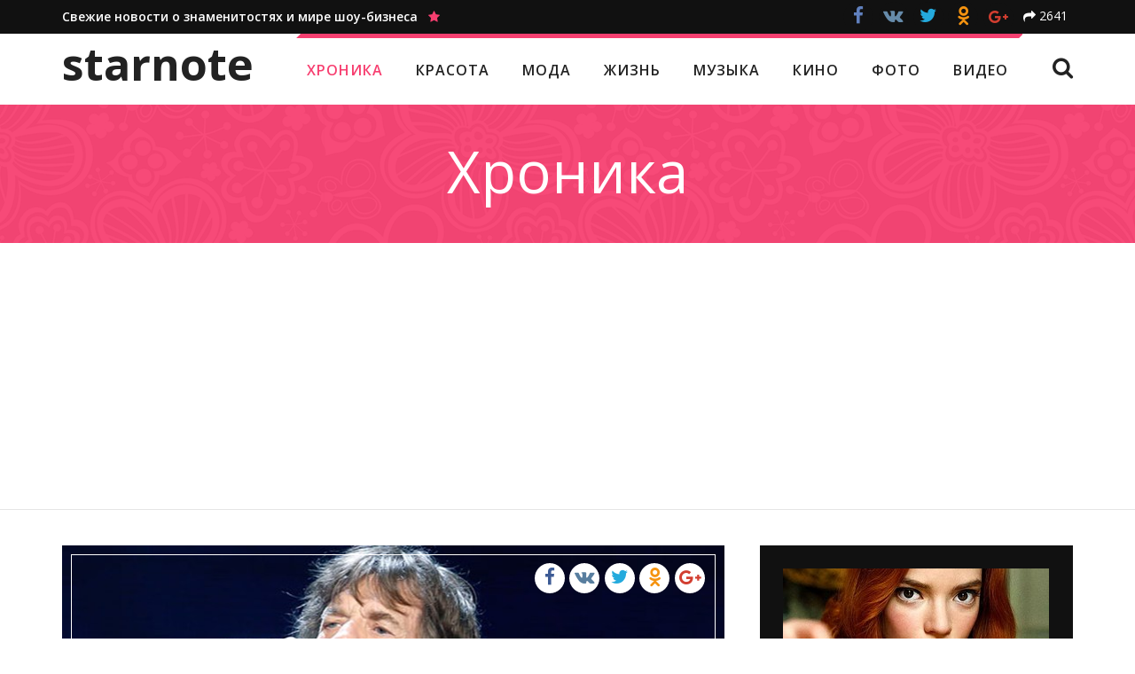

--- FILE ---
content_type: text/html; charset=utf-8
request_url: https://starnote.ru/?page=159
body_size: 36823
content:
<!DOCTYPE HTML>
<html lang="ru" prefix="og: http://ogp.me/ns/# article: http://ogp.me/ns/article#" itemscope itemtype="http://schema.org/WebSite" itemid="#website">
    <head>
    	<meta charset="utf-8">
    	<title>Свежие новости о знаменитостях и мире шоу-бизнеса, страница 159 — Starnote</title>
        <meta name="description" content="Самые свежие новости, клипы, музыкальные композиции и видео из жизни знаменитостей. Последние новости из мира моды, глянца и гламура.">
        <meta name="keywords" content="звезды, знаменитости, актеры, слухи, фотосессии, новости, красота, стиль, музыка, кино, фото, видео">
        <link rel="canonical" href="https://starnote.ru/?page=159">
        <meta http-equiv="X-UA-Compatible" content="IE=edge">
        <meta name="viewport" content="width=device-width, initial-scale=1">
        <meta itemprop="url" content="https://starnote.ru/">
        <meta itemprop="name" content="Свежие новости о знаменитостях и мире шоу-бизнеса, страница 159 — Starnote">
        <meta itemprop="description" content="Самые свежие новости, клипы, музыкальные композиции и видео из жизни знаменитостей. Последние новости из мира моды, глянца и гламура.">
        <meta itemprop="image" content="https://starnote.ru/static/starnote/img/social-cover.png">
        <meta itemprop="inLanguage" content="ru">
        <meta itemprop="copyrightYear" content="2026">
        <meta property="og:type" content="website">
        <meta property="og:title" content="Свежие новости о знаменитостях и мире шоу-бизнеса, страница 159 — Starnote">
        <meta property="og:url" content="https://starnote.ru/?page=159">
        <meta property="og:description" content="Самые свежие новости, клипы, музыкальные композиции и видео из жизни знаменитостей. Последние новости из мира моды, глянца и гламура.">
        <meta property="og:image" content="https://starnote.ru/static/starnote/img/social-cover.png">
        <link rel="apple-touch-icon" href="/static/starnote/img/favicon-76.png" sizes="76x76">
        <link rel="apple-touch-icon" href="/static/starnote/img/favicon-120.png" sizes="120x120">
        <link rel="apple-touch-icon" href="/static/starnote/img/favicon-152.png" sizes="152x152">
        <link rel="apple-touch-icon" href="/static/starnote/img/favicon-180.png" sizes="180x180">
        <link rel="shortcut icon" href="/static/starnote/img/favicon-32.png" type="image/png">
        
        <style>.social-likes{opacity:0;display:inline-block}.social-likes .comments{display:inline-block;padding:8px 20px 8px 55px;border:2px solid #111;font-size:16px;font-weight:400;background:#111;color:#fff;position:relative;cursor:pointer;margin-top:1px;text-decoration:none}.social-likes .comments:hover{background:#fff;color:#111}.social-likes .comments:before{content:"\f086";display:inline-block;font:normal normal normal 14px/1 FontAwesome;font-size:inherit;text-rendering:auto;position:absolute;font-size:30px;left:13px;top:4px}.social-likes__widget{display:inline-block;position:relative;cursor:pointer;margin-right:.1em;color:#fff}.social-likes__widget_single{color:inherit;margin-left:10px}.social-likes__widget_facebook{background:#3d5b95}.social-likes__widget_twitter{background:#24aadd}.social-likes__widget_plusone{background:#d23e30}.social-likes__widget_mailru{background:#00468c}.social-likes__widget_vkontakte{background:#587e9f}.social-likes__widget_odnoklassniki{background:#f59310}.social-likes__widget_pinterest{background:#cb132d}.social-likes__button{-webkit-user-select:none;-moz-user-select:none;-ms-user-select:none;user-select:none;position:relative;cursor:pointer;display:inline-block;outline:0;text-decoration:none}.social-likes__button_single{cursor:default}.social-likes__counter{text-decoration:none;position:relative;margin:0 .3em}.social-likes__icon{display:inline-block;text-decoration:none;speak:none;font:normal normal normal 14px/1 FontAwesome;line-height:1;text-rendering:auto;font-size:1.5em;vertical-align:-10%;margin:-.2em 0}.social-likes__icon_single{font-size:1em;vertical-align:baseline}.social-likes__icon_single:before{content:"\f064"}.social-likes__icon_facebook:before{content:"\f09a"}.social-likes__icon_github:before{content:"\f09b"}.social-likes__icon_mailru:before{content:"\f103"}.social-likes__icon_odnoklassniki:before{content:"\f263"}.social-likes__icon_pinterest:before{content:"\f105"}.social-likes__icon_plusone:before{content:"\f0d5"}.social-likes__icon_twitter:before{content:"\f099"}.social-likes__icon_vkontakte:before{content:"\f189"}.social-likes_visible{opacity:1;-webkit-transition:opacity .1s ease-in;-moz-transition:opacity .1s ease-in;-o-transition:opacity .1s ease-in;transition:opacity .1s ease-in}.social-likes_ready .social-likes__counter{display:inline-block}.social-likes_ready .social-likes__counter_empty{display:none}.social-likes_icons .social-likes__counter{display:none}.social-likes_icons .social-likes__counter_single{display:inline-block}.social-likes_single{color:#E00}.social-likes_text .social-likes__widget{display:none}.social-likes_text .social-likes__widget_single{display:inline-block;margin:0}.social-likes_text .social-likes__counter{display:none}.social-likes_text .social-likes__counter_single{display:inline-block}.social-likes_light .social-likes__widget{background:0 0}.social-likes_light .social-likes__button_facebook{color:#3d5b95}.social-likes_light .social-likes__button_twitter{color:#24aadd}.social-likes_light .social-likes__button_plusone{color:#d23e30}.social-likes_light .social-likes__button_mailru{color:#00468c}.social-likes_light .social-likes__button_vkontakte{color:#587e9f}.social-likes_light .social-likes__button_odnoklassniki{color:#f59310}.social-likes_light .social-likes__button_pinterest{color:#cb132d}.social-likes_rounded .social-likes__widget{background:0 0;margin-bottom:.5em}.social-likes_rounded .social-likes__button_single{margin-left:.3em}.social-likes_rounded .social-likes__button_facebook,.social-likes_rounded .social-likes__button_mailru,.social-likes_rounded .social-likes__button_odnoklassniki,.social-likes_rounded .social-likes__button_pinterest,.social-likes_rounded .social-likes__button_plusone,.social-likes_rounded .social-likes__button_twitter,.social-likes_rounded .social-likes__button_vkontakte{width:34px;height:34px;line-height:30px;background:#fff;border-radius:34px;border:1px solid;text-align:center;font-size:14px}.social-likes_rounded .social-likes__button_facebook{color:#3d5b95;border-color:#3d5b95}.social-likes_rounded .social-likes__button_facebook:hover{background:#3d5b95;color:#fff}.social-likes_rounded .social-likes__button_twitter{color:#24aadd;border-color:#24aadd}.social-likes_rounded .social-likes__button_twitter:hover{background:#24aadd;color:#fff}.social-likes_rounded .social-likes__button_plusone{color:#d23e30;border-color:#d23e30;font-size:80%}.social-likes_rounded .social-likes__button_plusone:hover{background:#d23e30;color:#fff}.social-likes_rounded .social-likes__button_mailru{color:#00468c;border-color:#00468c}.social-likes_rounded .social-likes__button_mailru:hover{background:#00468c;color:#fff}.social-likes_rounded .social-likes__button_vkontakte{color:#587e9f;border-color:#587e9f}.social-likes_rounded .social-likes__button_vkontakte:hover{background:#587e9f;color:#fff}.social-likes_rounded .social-likes__button_odnoklassniki{color:#f59310;border-color:#f59310}.social-likes_rounded .social-likes__button_odnoklassniki:hover{background:#f59310;color:#fff}.social-likes_rounded .social-likes__button_pinterest{color:#cb132d;border-color:#cb132d}.social-likes_rounded .social-likes__button_pinterest:hover{background:#cb132d;color:#fff}.social-likes_rounded .social-likes__icon_single{font-size:1em}.social-likes_noborder .social-likes__button_facebook,.social-likes_noborder .social-likes__button_mailru,.social-likes_noborder .social-likes__button_odnoklassniki,.social-likes_noborder .social-likes__button_pinterest,.social-likes_noborder .social-likes__button_plusone,.social-likes_noborder .social-likes__button_twitter,.social-likes_noborder .social-likes__button_vkontakte{border:1px solid rgba(255,255,255,0)}.social-likes_black .social-likes__button_facebook,.social-likes_black .social-likes__button_mailru,.social-likes_black .social-likes__button_odnoklassniki,.social-likes_black .social-likes__button_pinterest,.social-likes_black .social-likes__button_plusone,.social-likes_black .social-likes__button_twitter,.social-likes_black .social-likes__button_vkontakte{background:#111}.social-likes_black .social-likes__button_facebook{color:#6080be}.social-likes_black .social-likes__button_vkontakte{color:#668baa}.social-likes_black .social-likes__button_single{color:#fff}.social-likes_buttons .social-likes__widget{margin-right:.4em;margin-bottom:.6em}.social-likes_buttons .social-likes__widget:hover{-webkit-box-shadow:inset 0 0 100px rgba(0,0,0,.1);-moz-box-shadow:inset 0 0 100px rgba(0,0,0,.1);box-shadow:inset 0 0 100px rgba(0,0,0,.1)}.social-likes_buttons .social-likes__button{padding:10px 16px}.social-likes_buttons .social-likes__counter{font-size:16px;border-left:1px solid rgba(255,255,255,.4);padding:0 10px;margin-left:-2px;margin-top:-2px;line-height:1.2}.tipso_bubble{position:absolute;text-align:center;z-index:9999;padding:12px 10px 15px;font-size:14px;font-weight:600;line-height:1.4}.tipso_bubble>.tipso_arrow{position:absolute;width:0;height:0;border:8px solid;pointer-events:none}.tipso_bubble.top>.tipso_arrow{border-top-color:#000;border-right-color:transparent;border-left-color:transparent;border-bottom-color:transparent;top:100%;left:50%;margin-left:-8px}.tipso_bubble.bottom>.tipso_arrow{border-bottom-color:#000;border-right-color:transparent;border-left-color:transparent;border-top-color:transparent;bottom:100%;left:50%;margin-left:-8px}.tipso_bubble.left>.tipso_arrow{border-left-color:#000;border-top-color:transparent;border-bottom-color:transparent;border-right-color:transparent;top:50%;left:100%;margin-top:-8px}.tipso_bubble.right>.tipso_arrow{border-right-color:#000;border-top-color:transparent;border-bottom-color:transparent;border-left-color:transparent;top:50%;right:100%;margin-top:-8px}.scrollyeah{position:relative;overflow:hidden;cursor:default;-webkit-user-select:none;-moz-user-select:none;-ms-user-select:none;user-select:none}.scrollyeah__wrap{overflow:hidden}.scrollyeah__shaft{-webkit-transition:opacity 1s easy;-moz-transition:opacity 1s easy;-o-transition:opacity 1s easy;transition:opacity 1s easy;float:left;left:0;position:relative}.scrollyeah_active .scrollyeah__shaft{cursor:move;cursor:-webkit-grab;cursor:-o-grab;cursor:-ms-grab;cursor:grab}.scrollyeah_active .scrollyeah__shaft_grabbing,.scrollyeah_active .scrollyeah__shaft_grabbing *{cursor:-webkit-grabbing;cursor:-o-grabbing;cursor:-ms-grabbing;cursor:grabbing}@media (min-width:992px){.scrollyeah_shadow:after,.scrollyeah_shadow:before{background-image:url([data-uri]);background-image:-webkit-linear-gradient(left,#fff 10%,rgba(255,255,255,0) 100%);background-image:-moz-linear-gradient(left,#fff 10%,rgba(255,255,255,0) 100%);background-image:-o-linear-gradient(left,#fff 10%,rgba(255,255,255,0) 100%);background-image:linear-gradient(to right,#fff 10%,rgba(255,255,255,0) 100%);content:"";position:absolute;left:0;top:0;bottom:0;width:40px;z-index:10}.scrollyeah_shadow:after{background-image:url([data-uri]);background-image:-webkit-linear-gradient(right,#fff 10%,rgba(255,255,255,0) 100%);background-image:-moz-linear-gradient(right,#fff 10%,rgba(255,255,255,0) 100%);background-image:-o-linear-gradient(right,#fff 10%,rgba(255,255,255,0) 100%);background-image:linear-gradient(to left,#fff 10%,rgba(255,255,255,0) 100%);left:auto;right:0}.scrollyeah_shadow_no-right:after{display:none}.scrollyeah_shadow_no-left:before{display:none}}.stickem__container{position:relative}@media (max-width:991px){.stickem__container{height:auto!important}}@media (min-width:992px){.stickem__item_fixed{position:fixed;top:52px}.stickem__item_below{position:absolute;bottom:0;top:auto}}@media (min-width:992px) and (min-width:992px) and (max-width:1199px){.stickem__item_article{width:287px}}@media (min-width:992px) and (min-width:1200px){.stickem__item_article{width:353px}}html{font-family:sans-serif;-ms-text-size-adjust:100%;-webkit-text-size-adjust:100%}body{margin:0}article,aside,details,figcaption,figure,footer,header,hgroup,main,menu,nav,section,summary{display:block}audio,canvas,progress,video{display:inline-block;vertical-align:baseline}audio:not([controls]){display:none;height:0}[hidden],template{display:none}a{background-color:transparent}a:active,a:hover{outline:0}button:active,button:focus,input:active,input:focus{outline:0}abbr[title]{border-bottom:1px dotted}b,strong{font-weight:700}dfn{font-style:italic}h1{font-size:2em;margin:.67em 0}mark{background:#ff0;color:#000}small{font-size:80%}sub,sup{font-size:75%;line-height:0;position:relative;vertical-align:baseline}sup{top:-.5em}sub{bottom:-.25em}img{border:0}svg:not(:root){overflow:hidden}figure{margin:1em 40px}hr{-moz-box-sizing:content-box;box-sizing:content-box;height:0}pre{overflow:auto}code,kbd,pre,samp{font-family:monospace,monospace;font-size:1em}button,input,optgroup,select,textarea{color:inherit;font:inherit;margin:0}button{overflow:visible}button,select{text-transform:none}button,html input[type=button],input[type=reset],input[type=submit]{-webkit-appearance:button;cursor:pointer}button[disabled],html input[disabled]{cursor:default}button::-moz-focus-inner,input::-moz-focus-inner{border:0;padding:0}input{line-height:normal}input[type=checkbox],input[type=radio]{box-sizing:border-box;padding:0}input[type=number]::-webkit-inner-spin-button,input[type=number]::-webkit-outer-spin-button{height:auto}input[type=search]{-webkit-appearance:textfield;-moz-box-sizing:content-box;-webkit-box-sizing:content-box;box-sizing:content-box}input[type=search]::-webkit-search-cancel-button,input[type=search]::-webkit-search-decoration{-webkit-appearance:none}fieldset{border:1px solid silver;margin:0 2px;padding:.35em .625em .75em}legend{border:0;padding:0}textarea{overflow:auto}optgroup{font-weight:700}table{border-collapse:collapse;border-spacing:0}td,th{padding:0}.page{font-size:16px;background:#fff url(/static/starnote/img/bg.png);color:#222;font-family:"Open Sans",sans-serif;line-height:1.6;-webkit-tap-highlight-color:transparent;-webkit-font-smoothing:antialiased;-moz-osx-font-smoothing:grayscale}@media (min-width:992px) and (max-width:1199px){.page{margin-bottom:290px}}@media (min-width:1200px){.page{margin-bottom:255px}}.page__ad{display:block;position:fixed;left:0;right:0;top:0;bottom:0;background-position:50% 0;background-repeat:no-repeat}.page__container{position:relative;margin-right:auto;margin-left:auto;padding-left:20px;padding-right:20px;width:100%}.page__container:after,.page__container:before{content:" ";display:table}.page__container:after{clear:both}@media (min-width:992px){.page__container{width:980px}}@media (min-width:1200px){.page__container{width:1180px}}.page__title{font-size:28px;margin:0;padding:30px 0 10px 0;font-weight:600;line-height:1.3}.page__title_first{padding-top:0}.page__title_sidebar{padding:5px 0 10px 0}.page__title_large{font-size:55px;text-align:center;padding:30px 0 20px}@media (max-width:589px){.page__title_large{font-size:40px}}.page__text{font-size:17px;padding:0 14% 50px}@media (max-width:589px){.page__text{padding:0 0 50px}}.page__text_center{text-align:center}.page__text-big{font-size:19px;font-weight:600}@media (max-width:589px){.page__text-big{font-size:17px}}.page__text h2{font-size:31px;font-weight:600;line-height:1.3;margin:40px 0 15px}.page__text h2:first-child{margin-top:0}.page__text h3{font-size:25px;font-weight:600;line-height:1.3;margin:40px 0 15px}.page__text h4{font-size:20px;font-weight:600;line-height:1.3;margin:40px 0 10px}.page__text h2+h3{margin-top:0}.page__text h3+h4{margin-top:0}.page__text p{margin:0 0 25px}.page__text ul{margin-top:-20px}.page__text a{color:#0096bf}.page__text a:hover{color:#f73f70}.page__text a:visited{color:#72519D}.page__text a:visited:hover{color:#f73f70}.page__row{margin-left:-20px;margin-right:-20px}.page__row:after,.page__row:before{content:" ";display:table}.page__row:after{clear:both}@media (max-width:589px){.page__row_break .page__col_xxs_4:nth-child(3n+1),.page__row_break .page__col_xxs_6:nth-child(2n+1){clear:both}}@media (min-width:590px) and (max-width:767px){.page__row_break .page__col_xs_4:nth-child(3n+1),.page__row_break .page__col_xs_6:nth-child(2n+1){clear:both}}@media (min-width:768px) and (max-width:991px){.page__row_break .page__col_sm_4:nth-child(3n+1),.page__row_break .page__col_sm_6:nth-child(2n+1){clear:both}}@media (min-width:992px) and (max-width:1199px){.page__row_break .page__col_md_4:nth-child(3n+1),.page__row_break .page__col_md_6:nth-child(2n+1){clear:both}}@media (min-width:1200px){.page__row_break .page__col_lg_4:nth-child(3n+1),.page__row_break .page__col_lg_6:nth-child(2n+1){clear:both}}.page__col{min-height:1px;padding-left:20px;padding-right:20px;float:left;width:100%}.page__col_push_right{float:right}.page__col_push_left{float:left}.page__col_xxs_1{width:8.33333333%}.page__col_xxs_offset_1{margin-left:8.33333333%}.page__col_xxs_2{width:16.66666667%}.page__col_xxs_offset_2{margin-left:16.66666667%}.page__col_xxs_3{width:25%}.page__col_xxs_offset_3{margin-left:25%}.page__col_xxs_4{width:33.33333333%}.page__col_xxs_offset_4{margin-left:33.33333333%}.page__col_xxs_5{width:41.66666667%}.page__col_xxs_offset_5{margin-left:41.66666667%}.page__col_xxs_6{width:50%}.page__col_xxs_offset_6{margin-left:50%}.page__col_xxs_7{width:58.33333333%}.page__col_xxs_offset_7{margin-left:58.33333333%}.page__col_xxs_8{width:66.66666667%}.page__col_xxs_offset_8{margin-left:66.66666667%}.page__col_xxs_9{width:75%}.page__col_xxs_offset_9{margin-left:75%}.page__col_xxs_10{width:83.33333333%}.page__col_xxs_offset_10{margin-left:83.33333333%}.page__col_xxs_11{width:91.66666667%}.page__col_xxs_offset_11{margin-left:91.66666667%}.page__col_xxs_12{width:100%}.page__col_xxs_offset_12{margin-left:100%}@media (min-width:590px){.page__col_xs_1{width:8.33333333%}.page__col_xs_offset_1{margin-left:8.33333333%}.page__col_xs_2{width:16.66666667%}.page__col_xs_offset_2{margin-left:16.66666667%}.page__col_xs_3{width:25%}.page__col_xs_offset_3{margin-left:25%}.page__col_xs_4{width:33.33333333%}.page__col_xs_offset_4{margin-left:33.33333333%}.page__col_xs_5{width:41.66666667%}.page__col_xs_offset_5{margin-left:41.66666667%}.page__col_xs_6{width:50%}.page__col_xs_offset_6{margin-left:50%}.page__col_xs_7{width:58.33333333%}.page__col_xs_offset_7{margin-left:58.33333333%}.page__col_xs_8{width:66.66666667%}.page__col_xs_offset_8{margin-left:66.66666667%}.page__col_xs_9{width:75%}.page__col_xs_offset_9{margin-left:75%}.page__col_xs_10{width:83.33333333%}.page__col_xs_offset_10{margin-left:83.33333333%}.page__col_xs_11{width:91.66666667%}.page__col_xs_offset_11{margin-left:91.66666667%}.page__col_xs_12{width:100%}.page__col_xs_offset_12{margin-left:100%}}@media (min-width:768px){.page__col_sm_1{width:8.33333333%}.page__col_sm_offset_1{margin-left:8.33333333%}.page__col_sm_2{width:16.66666667%}.page__col_sm_offset_2{margin-left:16.66666667%}.page__col_sm_3{width:25%}.page__col_sm_offset_3{margin-left:25%}.page__col_sm_4{width:33.33333333%}.page__col_sm_offset_4{margin-left:33.33333333%}.page__col_sm_5{width:41.66666667%}.page__col_sm_offset_5{margin-left:41.66666667%}.page__col_sm_6{width:50%}.page__col_sm_offset_6{margin-left:50%}.page__col_sm_7{width:58.33333333%}.page__col_sm_offset_7{margin-left:58.33333333%}.page__col_sm_8{width:66.66666667%}.page__col_sm_offset_8{margin-left:66.66666667%}.page__col_sm_9{width:75%}.page__col_sm_offset_9{margin-left:75%}.page__col_sm_10{width:83.33333333%}.page__col_sm_offset_10{margin-left:83.33333333%}.page__col_sm_11{width:91.66666667%}.page__col_sm_offset_11{margin-left:91.66666667%}.page__col_sm_12{width:100%}.page__col_sm_offset_12{margin-left:100%}}@media (min-width:992px){.page__col_md_1{width:8.33333333%}.page__col_md_offset_1{margin-left:8.33333333%}.page__col_md_2{width:16.66666667%}.page__col_md_offset_2{margin-left:16.66666667%}.page__col_md_3{width:25%}.page__col_md_offset_3{margin-left:25%}.page__col_md_4{width:33.33333333%}.page__col_md_offset_4{margin-left:33.33333333%}.page__col_md_5{width:41.66666667%}.page__col_md_offset_5{margin-left:41.66666667%}.page__col_md_6{width:50%}.page__col_md_offset_6{margin-left:50%}.page__col_md_7{width:58.33333333%}.page__col_md_offset_7{margin-left:58.33333333%}.page__col_md_8{width:66.66666667%}.page__col_md_offset_8{margin-left:66.66666667%}.page__col_md_9{width:75%}.page__col_md_offset_9{margin-left:75%}.page__col_md_10{width:83.33333333%}.page__col_md_offset_10{margin-left:83.33333333%}.page__col_md_11{width:91.66666667%}.page__col_md_offset_11{margin-left:91.66666667%}.page__col_md_12{width:100%}.page__col_md_offset_12{margin-left:100%}}@media (min-width:1200px){.page__col_lg_1{width:8.33333333%}.page__col_lg_offset_1{margin-left:8.33333333%}.page__col_lg_2{width:16.66666667%}.page__col_lg_offset_2{margin-left:16.66666667%}.page__col_lg_3{width:25%}.page__col_lg_offset_3{margin-left:25%}.page__col_lg_4{width:33.33333333%}.page__col_lg_offset_4{margin-left:33.33333333%}.page__col_lg_5{width:41.66666667%}.page__col_lg_offset_5{margin-left:41.66666667%}.page__col_lg_6{width:50%}.page__col_lg_offset_6{margin-left:50%}.page__col_lg_7{width:58.33333333%}.page__col_lg_offset_7{margin-left:58.33333333%}.page__col_lg_8{width:66.66666667%}.page__col_lg_offset_8{margin-left:66.66666667%}.page__col_lg_9{width:75%}.page__col_lg_offset_9{margin-left:75%}.page__col_lg_10{width:83.33333333%}.page__col_lg_offset_10{margin-left:83.33333333%}.page__col_lg_11{width:91.66666667%}.page__col_lg_offset_11{margin-left:91.66666667%}.page__col_lg_12{width:100%}.page__col_lg_offset_12{margin-left:100%}}.header{background:#fff;position:relative}@media (max-width:991px){.header{padding-top:51px}}.header__top{background:#111;color:#fff;padding:8px 8px;font-size:14px}@media (max-width:991px){.header__top{display:none}}.header__slogan{font-weight:600;text-decoration:none;color:#fff}.header__slogan-icon{color:#f73f70}.header__social{position:absolute;right:20px;top:-6px}.header__main{height:80px;position:relative;overflow:hidden;background:#fff}@media (max-width:991px){.header__main{-webkit-box-shadow:0 1px 5px rgba(0,0,0,.12);-moz-box-shadow:0 1px 5px rgba(0,0,0,.12);box-shadow:0 1px 5px rgba(0,0,0,.12);position:fixed;height:52px;width:100%;top:0;padding:0;z-index:10;background:#fff;border-bottom:1px solid #e5e5e5}}.header__logo{-webkit-transition:font .15s ease;-moz-transition:font .15s ease;-o-transition:font .15s ease;transition:font .15s ease;position:absolute;left:20px;top:0;font-weight:700;font-size:50px;color:#222;text-decoration:none;display:inline-block;line-height:1;padding:9px 0;text-transform:lowercase}@media (min-width:992px) and (max-width:1199px){.header__logo{font-size:42px;padding:14px 0}}@media (max-width:991px){.header__logo{font-size:31px;padding:7px 0 12px}}.header__nav{-webkit-transition:top .3s ease,left .2s ease;-moz-transition:top .3s ease,left .2s ease;-o-transition:top .3s ease,left .2s ease;transition:top .3s ease,left .2s ease;position:absolute;top:0;right:0;left:280px}@media (min-width:992px) and (max-width:1199px){.header__nav{left:227px}}@media (max-width:991px){.header__nav{display:none}}.header__nav-items{position:relative;letter-spacing:1px;border-top:5px solid #f73f70;font-weight:600;font-size:16px;display:inline-block}@media (min-width:992px) and (max-width:1199px){.header__nav-items{font-size:14px}}.header__nav-items:before{content:"";position:absolute;top:-5px;left:-1px;border:5px solid transparent;border-left:5px solid #fff;border-top:5px solid #fff}.header__nav-items:after{content:"";position:absolute;top:-5px;right:-1px;border:5px solid transparent;border-right:5px solid #fff;border-bottom:5px solid #fff}.header__nav-item{display:inline-block;padding:24px 16px 26px;color:#222;text-decoration:none;text-transform:uppercase}@media (min-width:992px) and (max-width:1199px){.header__nav-item{padding:25px 12px 27px}}.header__nav-item:hover,.header__nav-item_active{color:#f73f70}.header__nav-search{-webkit-user-select:none;-moz-user-select:none;-ms-user-select:none;user-select:none;position:absolute;right:20px;top:26px;cursor:pointer;font-size:25px!important}.header__nav-search:hover{color:#f73f70}.header__form{-webkit-transition:top .3s ease,left .2s ease;-moz-transition:top .3s ease,left .2s ease;-o-transition:top .3s ease,left .2s ease;transition:top .3s ease,left .2s ease;position:absolute;left:350px;top:100px;margin-top:21px;right:0}@media (min-width:992px) and (max-width:1199px){.header__form{left:250px}}@media (max-width:991px){.header__form{display:none}}.header__form-input{-webkit-transition:position .2s ease,padding .2s ease;-moz-transition:position .2s ease,padding .2s ease;-o-transition:position .2s ease,padding .2s ease;transition:position .2s ease,padding .2s ease;-webkit-appearance:none;-moz-appearance:none;appearance:none;border-radius:0;display:inline-block;vertical-align:middle;padding:6px 10px;font-size:17px;border:1px solid #ddd;width:550px;height:37px}.header__form-submit{-webkit-transition:position .2s ease,padding .2s ease;-moz-transition:position .2s ease,padding .2s ease;-o-transition:position .2s ease,padding .2s ease;transition:position .2s ease,padding .2s ease;-webkit-appearance:none;-moz-appearance:none;appearance:none;border-radius:0;display:inline-block;vertical-align:middle;font-size:17px;border:none;background:#f73f70;background:#111;color:#fff;padding:4px 20px 5px;margin-left:-10px;height:37px}.header__form-close{-webkit-user-select:none;-moz-user-select:none;-ms-user-select:none;user-select:none;position:absolute;right:17px;top:6px;cursor:pointer;font-size:43px;line-height:.5}.header__form-close:hover{color:#f73f70}.header__toggle{-webkit-transition:-webkit-transform .2s ease;-moz-transition:-moz-transform .2s ease;-o-transition:-o-transform .2s ease;transition:-webkit-transform .2s ease,-moz-transform .2s ease,-o-transform .2s ease,transform .2s ease;color:#222;font-size:21px;position:absolute;right:0;top:0;padding:8px 20px;cursor:pointer;display:none}@media (max-width:991px){.header__toggle{display:block}}.header__toggle:before{content:"\f0c9";font-family:FontAwesome;line-height:1}.header_fixed .header__top{margin-bottom:80px}.header_fixed .header__main{-webkit-box-shadow:0 1px 5px rgba(0,0,0,.12);-moz-box-shadow:0 1px 5px rgba(0,0,0,.12);box-shadow:0 1px 5px rgba(0,0,0,.12);position:fixed;height:52px;width:100%;top:0;padding:0 20px;z-index:10;background:#fff;border-bottom:1px solid #e5e5e5}@media (min-width:992px) and (max-width:1199px){.header_fixed .header__main{padding:0 10px}}@media (max-width:991px){.header_fixed .header__main{padding:0}}.header_fixed .header__logo{font-size:31px;padding:7px 0 12px}.header_fixed .header__nav{left:270px}@media (min-width:992px) and (max-width:1199px){.header_fixed .header__nav{left:215px}}.header_fixed .header__nav-items{border-top:none;font-size:14px}.header_fixed .header__nav-items:after,.header_fixed .header__nav-items:before{display:none}.header_fixed .header__nav-item{padding:15px 16px}@media (min-width:992px) and (max-width:1199px){.header_fixed .header__nav-item{padding:15px 11px}}.header_fixed .header__nav-search{top:13px;font-size:21px!important}.header_fixed .header__form{margin-top:10px;left:330px}@media (min-width:992px) and (max-width:1199px){.header_fixed .header__form{left:240px}}.header_fixed .header__form-input{-webkit-appearance:none;-moz-appearance:none;appearance:none;padding:4px 10px;font-size:16px;height:32px}.header_fixed .header__form-submit{-webkit-appearance:none;-moz-appearance:none;appearance:none;font-size:16px;padding:3px 17px 4px;height:32px}.header_fixed .header__form-close{font-size:38px;top:5px}.header_search .header__nav{top:-100px}.header_search .header__form{top:0}.header_collapsed .header__toggle{-webkit-transform:rotate(-90deg);-moz-transform:rotate(-90deg);-o-transform:rotate(-90deg);-ms-transform:rotate(-90deg);transform:rotate(-90deg);color:#eee;position:fixed}.header_collapsed .header__main{background:#111;height:auto;top:0;left:0;right:0;bottom:0;overflow-y:scroll;-webkit-overflow-scrolling:touch;padding:0;z-index:20}.header_collapsed .header__logo{position:static;color:#fff}.header_collapsed .header__nav{display:block;position:static;overflow:auto;padding:15px 0 30px 0;margin:0}.header_collapsed .header__nav-items{border:none}.header_collapsed .header__nav-items:after,.header_collapsed .header__nav-items:before{display:none}.header_collapsed .header__nav-item{font-size:15px;padding:7px 0;margin:0;display:block;color:#fff}.header_collapsed .header__nav-item:hover,.header_collapsed .header__nav-item_active{color:#f73f70}.header_collapsed .header__nav-search{display:none!important}.header_collapsed .header__form{display:block;position:static;margin:0;padding:0 0 110px}.header_collapsed .header__form-input{width:100%;font-size:17px;padding:6px 10px;height:37px;margin-bottom:8px;border-color:#fff}.header_collapsed .header__form-submit{width:100%;margin:0;font-size:17px;padding:4px 20px 5px;height:39px;background:#f73f70;border:1px solid #f73f70}.header_collapsed .header__form-close{display:none}.header_collapsed .header__top{display:block;bottom:0;position:fixed;padding:5px 0;margin:0;width:100%;z-index:21;border-top:1px solid #444}.header_collapsed .header__slogan{display:none}.header_collapsed .header__social{position:static;text-align:center;height:auto}.footer{background:#111;padding:20px 0 30px;font-size:13px;color:#aaa}@media (min-width:992px) and (max-width:1199px){.footer{position:absolute;bottom:0;width:100%;height:290px}}@media (min-width:1200px){.footer{position:absolute;bottom:0;width:100%;height:255px}}.footer p{margin:10px 0 10px}.footer__logo{font-weight:700;font-size:32px;color:#fff;text-decoration:none;display:inline-block;vertical-align:middle;line-height:1;margin-right:20px;text-transform:lowercase}.footer__age{display:inline-block;background:#444;color:#fff;font-size:14px;border-radius:3px;font-weight:700;vertical-align:middle;text-align:center;margin:8px 0 0 0;padding:1px 4px 2px}.footer__social{padding:3px 0 0;text-align:left}.footer__social-item{text-decoration:none;padding:4px 7px;margin-bottom:2px;color:#fff;display:block;font-size:14px}@media (max-width:589px){.footer__social-item{padding:8px 7px}}.footer__social-item_facebook:before,.footer__social-item_instagram:before,.footer__social-item_odnoklassniki:before,.footer__social-item_plusone:before,.footer__social-item_twitter:before,.footer__social-item_vkontakte:before{font-family:FontAwesome;font-size:18px;line-height:1;display:inline-block;margin-right:4px;margin-left:-8px;vertical-align:-5%;width:22px;text-align:center}.footer__social-item_facebook:hover{color:#4e72b7}.footer__social-item_facebook:before{content:"\f09a"}.footer__social-item_odnoklassniki:hover{color:#f59310}.footer__social-item_odnoklassniki:before{font-family:social-likes;content:"\f104"}.footer__social-item_plusone:hover{color:#d23e30}.footer__social-item_plusone:before{vertical-align:-10%;padding-left:3px;content:"\f0d5"}.footer__social-item_twitter:hover{color:#24aadd}.footer__social-item_twitter:before{content:"\f099"}.footer__social-item_vkontakte:hover{color:#587e9f}.footer__social-item_vkontakte:before{font-family:Tahoma,sans-serif;font-weight:700;content:"B"}.footer__social-item_instagram:hover{color:#3e7aaa}.footer__social-item_instagram:before{content:"\f16d"}.footer__nav{border-top:1px solid #333;padding:10px 0 0;margin-top:25px;position:relative}.footer__nav-item{color:#fff;display:inline-block;text-decoration:none;margin:10px 15px 5px 0;font-weight:600;text-transform:uppercase;letter-spacing:1px}@media (max-width:589px){.footer__nav-item{display:block;padding:3px 0;margin-bottom:15px}}.footer__nav-item:hover{color:#f73f70}.footer__by{font-size:12px}@media (max-width:589px){.footer__by{padding:15px 0 0 0}}.footer__by-logo{color:#fff;font-size:8px;line-height:1.2;text-transform:uppercase;font-weight:600;display:inline-block;margin-right:10px;text-decoration:none;padding:4px 0 3px}.footer__by-logo-big{display:block;font-size:21px;font-weight:900}.footer__by-text{display:inline-block;line-height:1.45}.footer__by-text a{color:#fff;text-decoration:none;font-weight:600}.footer__by-text a:hover{color:#f73f70}.btn{-webkit-box-sizing:border-box;-moz-box-sizing:border-box;box-sizing:border-box;-webkit-appearance:none;-moz-appearance:none;appearance:none;-webkit-user-select:none;-moz-user-select:none;-ms-user-select:none;user-select:none;-webkit-transition:all .2s;-moz-transition:all .2s;-o-transition:all .2s;transition:all .2s;background:0 0;border:none;display:inline-block;text-decoration:none;cursor:pointer;margin:0 5px 20px 0;text-align:center;line-height:1.2;letter-spacing:normal;word-spacing:normal;text-shadow:none;font-size:15px;padding:8px 14px;color:#fff;border-radius:0;font-weight:400;vertical-align:middle;position:relative;font-style:italic}@media (max-width:589px){.btn{width:100%;display:block}}.btn:hover{-webkit-box-shadow:inset 0 0 0 50px rgba(255,255,255,.1);-moz-box-shadow:inset 0 0 0 50px rgba(255,255,255,.1);box-shadow:inset 0 0 0 50px rgba(255,255,255,.1);text-decoration:none;color:#fff}.btn:active{-webkit-box-shadow:inset 0 0 0 50px rgba(0,0,0,.05);-moz-box-shadow:inset 0 0 0 50px rgba(0,0,0,.05);box-shadow:inset 0 0 0 50px rgba(0,0,0,.05)}.btn_sm{font-size:14px;padding:5px 10px 6px}.btn_lg{font-size:20px;padding:10px 20px 11px}.btn_bl{display:block;margin-right:0}.btn_right{float:right;margin-right:0}.btn_default{background:#f73f70}.btn_blue{background:#00a6f4}.btn_yellow{background:#fbbc2c;color:#333}.btn_yellow:hover{color:#333}.btn_facebook{background:#3E5C93}.btn_twitter{background:#2FABDB}.btn_google{background:#D03F36}.form{position:relative;padding:0;font-size:16px}.form__label{padding:10px 0 0 0;display:block}.form__text{padding:3px 0 15px 0;display:block;font-size:20px;font-weight:500}.form__input{display:block;width:100%;margin:0 0 20px 0;position:relative;font-size:18px;color:#999}.form__input_inline{width:auto;display:inline-block;vertical-align:top}.form__input-control{-webkit-appearance:none;-moz-appearance:none;appearance:none;border-radius:0;width:100%;display:block;border:1px solid #ccc;font-size:20px;padding:8px 10px 8px;color:#333;font-style:italic;height:45px}.form__input-control:focus{-webkit-box-shadow:0 0 0 1px #f73f70;-moz-box-shadow:0 0 0 1px #f73f70;box-shadow:0 0 0 1px #f73f70;border-color:#f73f70;outline-style:none}.form__input_w-30{width:30%}@media (max-width:589px){.form__input_w-30{width:100%}}.form__input_w-40{width:40%}@media (max-width:589px){.form__input_w-40{width:100%}}.form__input_w-50{width:50%}@media (max-width:589px){.form__input_w-50{width:100%}}.form__textarea{display:block;width:100%;margin:0 0 20px 0;position:relative}.form__textarea-control{-webkit-appearance:none;-moz-appearance:none;appearance:none;border-radius:0;margin-top:3px;width:100%;display:block;border:1px solid #ccc;font-size:19px;padding:6px 10px;resize:vertical;font-family:Roboto,sans-serif;font-weight:400;line-height:1.2}.form__textarea-control:focus{-webkit-box-shadow:0 0 0 1px #f73f70;-moz-box-shadow:0 0 0 1px #f73f70;box-shadow:0 0 0 1px #f73f70;border-color:#f73f70;outline-style:none}.form__checkbox{-webkit-user-select:none;-moz-user-select:none;-ms-user-select:none;user-select:none;position:relative;cursor:pointer;display:block;padding-left:22px;margin:0 0 20px 0}.form__checkbox-box{-webkit-border-radius:2px;-webkit-background-clip:padding-box;-moz-border-radius:2px;-moz-background-clip:padding;border-radius:2px;background-clip:padding-box;content:"";position:absolute;border:1px solid #bbb;background:#fff;width:13px;height:13px;left:0;top:3px;z-index:1}.form__checkbox-box:after{-webkit-transition:.3s all;-moz-transition:.3s all;-o-transition:.3s all;transition:.3s all;-webkit-transform:scale(4);-moz-transform:scale(4);-o-transform:scale(4);-ms-transform:scale(4);transform:scale(4);content:"\f00c";position:absolute;font-family:FontAwesome;font-size:22px;text-rendering:auto;-webkit-font-smoothing:antialiased;-moz-osx-font-smoothing:grayscale;z-index:2;color:#333;top:-12px;left:-2px;opacity:0;visibility:hidden}.form__checkbox-control{position:absolute;z-index:-1;opacity:0}.form__checkbox-control:checked+.form__checkbox-box{background:#f73f70;border-color:#f6275e}.form__checkbox-control:checked+.form__checkbox-box:after{-webkit-transform:scale(1);-moz-transform:scale(1);-o-transform:scale(1);-ms-transform:scale(1);transform:scale(1);opacity:1;visibility:visible}.form__radio{-webkit-user-select:none;-moz-user-select:none;-ms-user-select:none;user-select:none;position:relative;cursor:pointer;display:block;margin:0 0 20px 0;padding-left:22px}.form__radio-box{-webkit-border-radius:100%;-webkit-background-clip:padding-box;-moz-border-radius:100%;-moz-background-clip:padding;border-radius:100%;background-clip:padding-box;content:"";position:absolute;border:1px solid #bbb;background:#fff;width:15px;height:15px;left:0;top:2px;z-index:1}.form__radio-box:after{-webkit-transition:.3s all;-moz-transition:.3s all;-o-transition:.3s all;transition:.3s all;-webkit-transform:scale(4);-moz-transform:scale(4);-o-transform:scale(4);-ms-transform:scale(4);transform:scale(4);-webkit-border-radius:100%;-webkit-background-clip:padding-box;-moz-border-radius:100%;-moz-background-clip:padding;border-radius:100%;background-clip:padding-box;content:"";position:absolute;width:9px;height:9px;z-index:2;background:#333;top:3px;left:3px;opacity:0;visibility:hidden}.form__radio-control{position:absolute;z-index:-1;opacity:0}.form__radio-control:checked+.form__radio-box{background:#f73f70;border-color:#f6275e}.form__radio-control:checked+.form__radio-box:after{-webkit-transform:scale(1);-moz-transform:scale(1);-o-transform:scale(1);-ms-transform:scale(1);transform:scale(1);opacity:1;visibility:visible}.form__select{margin:0 0 20px 0;display:block;width:100%;position:relative;background:#fff}.form__select:after{content:"";transition:all .3s;-webkit-transform-origin:50% 50%;-moz-transform-origin:50% 50%;-o-transform-origin:50% 50%;-ms-transform-origin:50% 50%;transform-origin:50% 50%;content:"\f107";display:inline-block;font:normal normal normal 14px/1 FontAwesome;font-size:inherit;text-rendering:auto;-webkit-font-smoothing:antialiased;-moz-osx-font-smoothing:grayscale;right:7px;font-size:18px;bottom:7px;position:absolute;z-index:1}.form__select-control{-webkit-appearance:none;-moz-appearance:none;appearance:none;margin-top:3px;width:100%;display:block;border:1px solid #ccc;font-size:16px;padding:6px 8px;height:34px;border-radius:0;line-height:1.2;position:relative;background:0 0;z-index:2}.form__select-control:focus{-webkit-box-shadow:0 0 0 1px #f73f70;-moz-box-shadow:0 0 0 1px #f73f70;box-shadow:0 0 0 1px #f73f70;border-color:#f73f70;outline-style:none}.form__required{color:#d00;font-size:18px;line-height:1}.form__error{font-size:14px;color:#d00;display:block;margin:2px 0 0 0}.form__help{font-size:14px;color:#999;display:block;margin:2px 0 0 0}.box{background:#fff;border-top:3px solid #f73f70;position:relative;z-index:1}.box_white{padding:30px 0 20px;margin-bottom:40px;background:#fff}.box_black{padding:30px 0 20px;margin-bottom:40px;background:#111;color:#fff}.box_last{margin-bottom:0;margin-top:-40px;padding-top:40px}.box_promo{border-top:3px solid #f73f70;border-bottom:3px solid #f73f70;padding:0;margin:20px 0 50px;background:#fff;text-align:center}.box_promo .box__title{top:-15px;padding:0 10px 10px;margin:-15px 0 0;position:relative;display:inline-block;background:#fff}.box_social{border-bottom:none;padding:20px 0 15px;overflow:hidden}.box__title{padding:0 0 25px;margin:0;line-height:1.3;font-size:40px;font-weight:600;text-align:center}@media (max-width:589px){.box__title{font-size:30px}}.box__facebook{max-width:500px;font-weight:700;font-size:11px;margin-bottom:30px;font-family:Tahoma,Arial,sans-serif;overflow:hidden}@media (min-width:590px) and (max-width:767px){.box__facebook{margin:0 auto 30px}}.box__facebook-header{display:block;color:#fff;text-decoration:none;padding:50px 10px 6px;margin:0;position:relative;text-align:left;font-size:14px;font-weight:600;font-family:"Open Sans",Arial;background-image:url(/static/starnote/img/facebook-logo.png);background-color:#3C5B98;background-position:10px 11px;background-repeat:no-repeat}@media (-webkit-min-device-pixel-ratio:1.5),(min--moz-device-pixel-ratio:1.5),(-o-min-device-pixel-ratio:3/2),(min-resolution:1.5dppx){.box__facebook-header{background-image:url(/static/starnote/img/facebook-logo@2x.png);background-size:155px 30px}}.box__facebook-body{background:#fff;border-left:3px solid #3C5B98;border-right:3px solid #3C5B98;height:224px;overflow:hidden}.box__facebook-footer{-webkit-font-smoothing:subpixel-antialiased;-moz-osx-font-smoothing:auto;display:block;background:#3C5B97;color:#fff;text-decoration:none;padding:7px 12px 8px;text-align:center;font-weight:400;border-left:3px solid #3C5B98;border-right:3px solid #3C5B98}.box__facebook-footer:hover{background:#466ab1}.box__vk{max-width:500px;margin-left:auto;margin-bottom:30px;overflow:hidden}@media (min-width:590px) and (max-width:767px){.box__vk{margin:0 auto 30px}}.box__vk-header{display:block;color:#fff;text-decoration:none;padding:50px 10px 6px;margin:0;position:relative;text-align:left;font-size:14px;font-weight:600;font-family:"Open Sans",Arial;background-image:url(/static/starnote/img/vk-logo.png);background-color:#4D6D90;background-position:10px 11px;background-repeat:no-repeat;margin-bottom:-34px;z-index:1}@media (-webkit-min-device-pixel-ratio:1.5),(min--moz-device-pixel-ratio:1.5),(-o-min-device-pixel-ratio:3/2),(min-resolution:1.5dppx){.box__vk-header{background-image:url(/static/starnote/img/vk-logo@2x.png);background-size:167px 30px}}.box__vk-body{position:relative;border-left:1px solid #4E6E8F;border-right:1px solid #4E6E8F;height:290px}.box__vk-body:after,.box__vk-body:before{content:"";background:#4E6E8F;width:3px;left:-1px;top:0;bottom:0;position:absolute;z-index:1}.box__vk-body:after{left:auto;right:-1px}.ad__article{padding-top:14px;position:relative;display:none;text-decoration:none;color:#0096bf}.ad__article:hover{color:#f73f70}.ad__article_showed{display:block}.ad__article-image{display:block}@media (max-width:589px){.ad__article-image{max-width:100%;width:100%;height:auto}}.ad__article-title{text-align:left;position:absolute;background:#fff;padding:9px;bottom:7px;left:7px;right:7px;font-size:18px;font-weight:400;line-height:1.3}.ad_sidebar_yandex-poster{padding-bottom:50px;text-align:center}@media (max-width:991px){.ad_sidebar_yandex-poster{padding-bottom:60px}}@media (min-width:992px) and (max-width:1199px){.ad_sidebar_yandex-poster{width:300px;height:595px}}@media (min-width:1200px){.ad_sidebar_yandex-poster{width:353px;height:633px}}.ad_sidebar_yandex-poster .ad__item{background:#111}@media (max-width:589px){.ad_sidebar_yandex-poster .ad__item{display:inline-block}}@media (min-width:590px) and (max-width:991px){.ad_sidebar_yandex-poster .ad__item{padding:12px 26px 26px 26px;width:353px;margin:0 auto}}@media (min-width:1200px){.ad_sidebar_yandex-poster .ad__item{width:353px;padding:12px 26px 26px 26px}}.ad_sidebar_yandex-rtb{padding-bottom:50px;text-align:center}@media (max-width:991px){.ad_sidebar_yandex-rtb{padding-bottom:60px}}@media (min-width:992px) and (max-width:1199px){.ad_sidebar_yandex-rtb{width:300px;height:400px}}@media (min-width:1200px){.ad_sidebar_yandex-rtb{width:353px;height:400px}}.ad_sidebar_yandex-rtb .ad__item{background:#111}.ad_sidebar_yandex-rtb .ad__item iframe{margin-top:14px}@media (max-width:589px){.ad_sidebar_yandex-rtb .ad__item{display:inline-block}}@media (min-width:590px) and (max-width:991px){.ad_sidebar_yandex-rtb .ad__item{padding:12px 26px 26px 26px;width:353px;margin:0 auto}}@media (min-width:1200px){.ad_sidebar_yandex-rtb .ad__item{width:353px;padding:12px 26px 26px 26px}}.ad_article-detail-content_yandex{margin-bottom:35px;padding:5px 10px 10px 10px;background:#111}.ad_header_google{height:90px}@media (max-width:991px){.ad_header_google{height:auto}}.ad_article-list-top_google{border-bottom:1px solid #E5E5E5;overflow:hidden;margin:-50px 0 40px}.ad_article-list-top_google .ad__item{padding:10px 0;height:110px}@media (max-width:991px){.ad_article-list-top_google .ad__item{height:auto;padding:10px}}@media (max-width:589px){.ad_article-list-top_google .ad__item{margin:0 -20px}}@media (min-width:1200px){.ad_article-list-top_google .ad__item{width:970px;margin:0 auto}}.ad_article-detail-top_google{border-bottom:1px solid #E5E5E5;overflow:hidden}.ad_article-detail-top_google .ad__item{padding:10px 0;height:110px}@media (max-width:991px){.ad_article-detail-top_google .ad__item{height:auto;padding:10px}}@media (max-width:589px){.ad_article-detail-top_google .ad__item{margin:0 -20px;padding:10px}}@media (min-width:1200px){.ad_article-detail-top_google .ad__item{width:970px;margin:0 auto}}.ad_article-detail-bottom_google{margin-top:30px;margin-bottom:-10px;height:90px}@media (max-width:589px){.ad_article-detail-bottom_google{margin:30px -20px -10px;padding:10px}}@media (max-width:991px){.ad_article-detail-bottom_google{height:auto}}.ad_article-detail-sidebar_google{margin-bottom:30px}@media (max-width:589px){.ad_article-detail-sidebar_google{margin:0 -20px 30px}}@media (min-width:992px) and (max-width:1199px){.ad_article-detail-sidebar_google .ad__item{width:300px;height:300px}}@media (min-width:1200px){.ad_article-detail-sidebar_google .ad__item{width:300px;height:600px}}.sub{margin-bottom:50px;text-align:center}.sub__title{padding:40px 0 45px;background-color:#AFAFAF;background-repeat:repeat;background-position:50% 50%;position:relative;display:block;text-decoration:none;font-size:65px;font-weight:700;color:#fff;line-height:1.1}@media (max-width:589px){.sub__title{font-size:32px;padding:20px 0 25px}}@media (min-width:590px) and (max-width:767px){.sub__title{font-size:40px;padding:30px 0 35px}}@media (min-width:768px) and (max-width:991px){.sub__title{font-size:45px;padding:35px 0 40px}}@media (min-width:992px) and (max-width:1199px){.sub__title{font-size:55px}}.sub__title a{color:#fff;text-decoration:none}.sub__title span{font-weight:400}.sub__title:before{content:"";position:absolute;top:0;left:0;right:0;bottom:0;background:rgba(247,63,112,.94)}.sub__nav{background:#111;color:#fff;padding:5px 5px 6px;font-size:16px;font-weight:600}.sub__nav-item{color:#fff;text-decoration:none;padding:3px 15px;display:inline-block}@media (max-width:991px){.sub__nav-item{padding:5px 10px}}.sub__nav-item:hover,.sub__nav-item_active{color:#f73f70}.sub__form{background:#111;color:#fff;padding:15px 0;font-size:16px;color:#222;font-weight:400}.sub__form-input{-webkit-appearance:none;-moz-appearance:none;appearance:none;border-radius:0;display:inline-block;vertical-align:middle;padding:7px 10px;font-size:19px;border:1px solid #fff;width:50%;height:42px}@media (max-width:589px){.sub__form-input{width:100%}}@media (min-width:590px) and (max-width:767px){.sub__form-input{width:90%}}@media (min-width:768px) and (max-width:991px){.sub__form-input{width:60%}}.sub__form-submit{-webkit-appearance:none;-moz-appearance:none;appearance:none;border-radius:0;display:inline-block;vertical-align:middle;font-size:19px;border:none;background:#f73f70;color:#fff;padding:5px 20px 6px;margin-left:-10px;height:42px}@media (max-width:589px){.sub__form-submit{width:100%;margin:10px 0 0 0}}@media (min-width:590px) and (max-width:767px){.sub__form-submit{width:90%;margin:10px 0 0 0}}.sub__form-close{-webkit-user-select:none;-moz-user-select:none;-ms-user-select:none;user-select:none;position:absolute;right:17px;top:6px;cursor:pointer;font-size:43px;line-height:.5}.sub__form-close:hover{color:#f73f70}.subscribe{background:#fff url(/static/starnote/img/subscribe.jpg) 0 50% no-repeat;background-size:contain;padding:50px 0;border-top:3px solid #f73f70;text-align:center;position:relative}@media (max-width:767px){.subscribe{background:0 0;padding:30px 0}}.subscribe__title{padding:5px 10px 10px;margin:0 0 0;line-height:1.1;font-size:41px;font-weight:600;text-shadow:0 0 5px #fff,0 0 10px #fff,0 0 20px #fff,0 0 30px #fff}@media (max-width:589px){.subscribe__title{font-size:30px}}.subscribe__desc{padding:5px 10px 10px;max-width:700px;margin:0 auto 20px;font-size:20px;font-weight:500;text-shadow:0 0 5px #fff,0 0 10px #fff,0 0 20px #fff,0 0 30px #fff}@media (max-width:589px){.subscribe__desc{font-size:18px}}.pagination{margin-bottom:100px}@media (max-width:589px){.pagination{margin-bottom:10px}}.pagination__more{display:block;text-decoration:none;text-align:center;padding:12px 20px;margin-bottom:30px;border:2px solid #111;letter-spacing:1px;font-size:18px;text-transform:uppercase;font-weight:600;background:#111;color:#fff}.pagination__more:hover{background:#fff;color:#111}.pagination__more .fa{font-size:27px;line-height:.6}.pagination__pages{text-align:center;font-size:0;position:relative}.pagination__next,.pagination__prev{position:absolute;top:0;display:block;text-decoration:none;text-align:center;padding:18px 25px;margin-bottom:30px;border:2px solid #111;letter-spacing:1px;font-size:18px;text-transform:uppercase;font-weight:600;background:#fff;color:#111;line-height:1}@media (max-width:589px){.pagination__next,.pagination__prev{position:relative}}.pagination__next:hover,.pagination__prev:hover{background:#111;color:#fff}.pagination__next:after,.pagination__prev:after{font-family:FontAwesome;font-size:33px;position:absolute;top:9px}.pagination__next_disabled,.pagination__prev_disabled{opacity:.1;cursor:default}.pagination__next_disabled:hover,.pagination__prev_disabled:hover{background:inherit;color:inherit}.pagination__prev{left:0;padding-left:50px}.pagination__prev:after{content:"\f104";left:15px}.pagination__next{right:0;padding-right:50px}.pagination__next:after{content:"\f105";right:15px}.pagination__page{text-decoration:none;color:#777;font-size:22px;font-weight:600;padding:9px 10px;display:inline-block}@media (max-width:991px){.pagination__page{display:none}}.pagination__page:hover{color:#f73f70}.pagination__page_active{color:#222;font-weight:700;cursor:default}.pagination__page_active:hover{color:#222}.poster{height:500px;background:#111 no-repeat 50% 30%;background-size:cover;position:relative;display:block;text-decoration:none;color:#fff;margin-bottom:50px}@media (max-width:589px){.poster{height:390px}}@media (min-width:590px) and (max-width:767px){.poster{height:390px}}.poster:before{content:"";position:absolute;bottom:0;left:0;right:0;height:60%;background-image:url([data-uri]);background-image:-webkit-linear-gradient(top bottom,rgba(0,0,0,0) 0,rgba(0,0,0,.8) 100%);background-image:-moz-linear-gradient(top bottom,rgba(0,0,0,0) 0,rgba(0,0,0,.8) 100%);background-image:-o-linear-gradient(top bottom,rgba(0,0,0,0) 0,rgba(0,0,0,.8) 100%);background-image:linear-gradient(to bottom bottom,rgba(0,0,0,0) 0,rgba(0,0,0,.8) 100%)}.poster__header{position:absolute;bottom:30px;left:0;right:0;text-align:center}@media (max-width:589px){.poster__header{bottom:15px}}@media (min-width:590px) and (max-width:767px){.poster__header{bottom:15px}}.poster__title{margin:10px 3% 10px;padding:0 0 5px;line-height:1.3;font-size:50px;font-weight:600}@media (max-width:589px){.poster__title{font-size:27px;padding:10px 0;margin:0 -10px}}@media (min-width:590px) and (max-width:767px){.poster__title{font-size:33px;padding:10px 0;margin:0}}@media (min-width:768px) and (max-width:991px){.poster__title{margin:10px 0;font-size:42px}}@media (min-width:992px) and (max-width:1199px){.poster__title{margin:10px 0}}.poster__title_category{display:inline-block;padding:10px 40px 0;margin:0;line-height:1.1;font-size:30px;font-weight:600;font-style:italic;border-top:1px solid #fff}@media (max-width:589px){.poster__title_category{font-size:20px;letter-spacing:0;padding:10px 0 0}}@media (min-width:590px) and (max-width:767px){.poster__title_category{font-size:24px;letter-spacing:0}}.poster__title-delimiter{font-weight:400}.poster__age{background:#fff;color:#222;padding:1px 4px 2px;border-radius:3px;letter-spacing:0;font-weight:700;top:-.25em;font-size:.45em;margin-left:3px}.card .card__age{background:#222;padding:1px 4px 2px;color:#fff;border-radius:3px;letter-spacing:0;font-weight:700;top:-.3em;font-size:13px}@media (max-width:589px){.card .card__title{text-align:center}}.card .card__image{position:relative}.card .card__image:hover .card__icon_video:after{background:#f73f70;color:#fff}.card .card__image:hover .card__icon_photo{background:#f73f70}.card .card__image:hover .card__icon_photo:after,.card .card__image:hover .card__icon_photo:before{background:#f73f70}.card .card__icon_normal{display:none}.card .card__icon_video:after{content:"\f04b";font:normal normal normal 14px/1 FontAwesome;font-size:40px;color:#fff;position:absolute;width:70px;height:70px;line-height:70px;left:50%;top:50%;margin:-40px 0 0 -40px;padding-left:8px;background:rgba(255,255,255,.8);text-align:center;border-radius:100%;color:rgba(0,0,0,.8)}.card .card__icon_photo{position:absolute;width:50px;height:50px;background:#111;top:10px;left:30px;border-radius:40px;opacity:.9}.card .card__icon_photo:after,.card .card__icon_photo:before{left:15px;top:13px;content:"";position:absolute;width:24px;height:18px;border:2px solid #fff;border-radius:2px;background:#111}.card .card__icon_photo:before{left:10px;top:18px}.card_top{position:relative;margin-bottom:50px}@media (max-width:589px){.card_top{margin-bottom:60px}}@media (max-width:589px){.card_top .card__image{margin:0 -20px}}.card_top .card__image a,.card_top .card__image img{width:100%;min-height:100px;display:block}@media (min-width:992px) and (max-width:1199px){.card_top .card__image a,.card_top .card__image img{min-height:308px}}@media (min-width:1200px){.card_top .card__image a,.card_top .card__image img{min-height:375px}}.card_top .card__image a:after{content:"";border:1px solid #fff;position:absolute;left:10px;top:10px;right:10px;bottom:10px}@media (max-width:589px){.card_top .card__image a:after{display:none}}.card_top .card__icon_video:after{font-size:45px;top:48%;width:80px;height:80px;line-height:80px}.card_top .card__icon_photo{top:20px;left:20px}.card_top .card__header{position:absolute;bottom:-20px;left:90px;right:90px;background:#fff;padding:15px 25px 20px;text-align:center}@media (max-width:589px){.card_top .card__header{position:static;text-align:left;padding:5px 0 0}}@media (min-width:590px) and (max-width:767px){.card_top .card__header{left:30px;right:30px}}@media (min-width:992px) and (max-width:1199px){.card_top .card__header{left:60px;right:60px}}.card_top .card__title{line-height:1.3;font-size:30px;font-weight:400;margin:0;padding:0;color:#222}@media (max-width:589px){.card_top .card__title{font-size:26px;padding:5px 0 0 0}}@media (min-width:590px) and (max-width:767px){.card_top .card__title{font-size:24px}}@media (min-width:768px) and (max-width:991px){.card_top .card__title{font-size:28px}}@media (min-width:992px) and (max-width:1199px){.card_top .card__title{font-size:25px}}.card_top .card__title a{color:#222;text-decoration:none}.card_top .card__title a:hover{color:#f73f70}.card_top .card__meta{-webkit-user-select:none;-moz-user-select:none;-ms-user-select:none;user-select:none;cursor:default;font-style:italic;color:#888;padding:10px 0 0 0;font-size:15px;display:block;text-align:center}@media (max-width:589px){.card_top .card__meta{font-size:15px}}.card_top .card__category{display:inline-block;text-decoration:none;color:#0096bf;font-weight:700;font-size:16px;line-height:1.3;padding:0 16px}@media (max-width:589px){.card_top .card__category{font-size:15px;font-weight:600}}.card_top .card__category:hover{color:#f73f70}.card_top .card__time{display:inline-block;line-height:1.2}@media (max-width:589px){.card_top .card__time .fa{display:none}}.card_top .card__social{display:inline-block;line-height:1.2;padding-left:16px}@media (max-width:589px){.card_top .card__social{display:inline-block;line-height:1.3}.card_top .card__social .social-likes__widget{display:none}.card_top .card__social .social-likes__widget_single{display:block;margin:0}.card_top .card__social .social-likes__icon_single{display:none}}.card_top .card__social_top{position:absolute;right:20px;top:20px}@media (max-width:589px){.card_top .card__social_top{display:none}}.card_normal{margin-left:-20px;margin-right:-20px;margin-bottom:50px;text-align:left}.card_normal:after,.card_normal:before{content:" ";display:table}.card_normal:after{clear:both}@media (max-width:589px){.card_normal{margin:0 auto 60px;width:100%}}.card_normal .card__image{position:relative;min-height:1px;padding-left:20px;padding-right:20px}@media (min-width:590px){.card_normal .card__image{float:left;width:50%}}.card_normal .card__image a,.card_normal .card__image img{width:100%;display:block}@media (min-width:992px) and (max-width:1199px){.card_normal .card__image a,.card_normal .card__image img{height:191px}}@media (min-width:1200px){.card_normal .card__image a,.card_normal .card__image img{height:235px}}.card_normal .card__header{position:relative;min-height:1px;padding-left:20px;padding-right:20px;text-decoration:none}@media (min-width:590px){.card_normal .card__header{float:left;width:50%}}.card_normal .card__title{line-height:1.3;font-size:30px;font-weight:400;margin:0;padding:0;color:#222}@media (max-width:589px){.card_normal .card__title{font-size:21px;padding:10px 0 0 0}}@media (min-width:590px) and (max-width:991px){.card_normal .card__title{font-size:22px;font-size:3.6vw}}@media (min-width:992px) and (max-width:1199px){.card_normal .card__title{font-size:23px}}.card_normal .card__title a{color:#222;text-decoration:none}.card_normal .card__title a:hover{color:#f73f70}.card_normal .card__meta{-webkit-user-select:none;-moz-user-select:none;-ms-user-select:none;user-select:none;cursor:default;font-style:italic;color:#888;padding:10px 0 0 0;font-size:15px}@media (max-width:589px){.card_normal .card__meta{text-align:center;font-size:15px}}.card_normal .card__category{display:inline-block;text-decoration:none;color:#0096bf;font-weight:700;font-size:16px;line-height:1.3;padding-right:10px;margin-right:7px}@media (max-width:589px){.card_normal .card__category{font-size:15px;font-weight:600;padding:0 10px;margin:0}}.card_normal .card__category:hover{color:#f73f70}.card_normal .card__time{display:inline-block}@media (max-width:589px){.card_normal .card__time .fa{display:none}}.card_normal .card__social{padding:10px 0 0}@media (max-width:589px){.card_normal .card__social{display:inline-block;margin:0;padding:0 5px;line-height:1.3}.card_normal .card__social .social-likes__widget{display:none}.card_normal .card__social .social-likes__widget_single{display:block;margin:0;padding:0}.card_normal .card__social .social-likes__button_single{margin:0;padding:0}.card_normal .card__social .social-likes__icon_single{display:none}}.card_promo{position:relative;margin-bottom:40px;text-align:left}@media (max-width:589px){.card_promo{margin-bottom:50px}}@media (max-width:589px){.card_promo .card__image{margin:0 -20px}}.card_promo .card__image a,.card_promo .card__image img{width:100%;display:block}.card_promo .card__header{text-decoration:none}.card_promo .card__title{line-height:1.45;font-size:20px;font-weight:400;letter-spacing:0;margin:0;padding:10px 0 0 0;color:#222}@media (max-width:589px){.card_promo .card__title{font-size:21px}}@media (min-width:992px) and (max-width:1199px){.card_promo .card__title{font-size:19px}}.card_promo .card__title a{color:#222;text-decoration:none}.card_promo .card__title a:hover{color:#f73f70}.card_promo .card__category{text-decoration:none;color:#fff;padding:2px 7px 3px;font-weight:600;letter-spacing:1px;font-size:13px;text-transform:uppercase;line-height:1.3;background:#f73f70;display:inline-block;vertical-align:top;position:absolute;top:15px;left:0}.card_promo .card__age{top:-.1em;padding:0 3px 1px;font-size:12px;margin-left:3px}.card_promo_small{margin-left:-20px;margin-right:-20px;margin-bottom:30px}.card_promo_small:after,.card_promo_small:before{content:" ";display:table}.card_promo_small:after{clear:both}@media (max-width:767px){.card_promo_small{display:none}}.card_promo_small .card__image{position:relative;min-height:1px;padding-left:20px;padding-right:20px}@media (min-width:768px){.card_promo_small .card__image{float:left;width:41.66666667%}}.card_promo_small .card__header{position:relative;min-height:1px;padding-left:20px;padding-right:20px}@media (min-width:768px){.card_promo_small .card__header{float:left;width:58.33333333%}}.card_promo_small .card__title{line-height:1.45;font-size:18px;margin:-5px 0 0 -20px;padding:0}@media (min-width:992px) and (max-width:1199px){.card_promo_small .card__title{font-size:16px;margin-left:-25px;margin-top:-5px}}.card_video{position:relative;margin-bottom:40px;text-align:left}@media (max-width:589px){.card_video{margin-bottom:60px}}.card_video .card__image{position:relative}@media (max-width:589px){.card_video .card__image{margin:0 -20px}}.card_video .card__image a,.card_video .card__image img{width:100%;display:block}.card_video .card__image a:after{content:"\f04b";font:normal normal normal 14px/1 FontAwesome;font-size:45px;color:#fff;position:absolute;width:80px;height:80px;line-height:80px;left:50%;top:50%;margin:-40px 0 0 -40px;padding-left:8px;background:rgba(255,255,255,.8);text-align:center;border-radius:100%;color:rgba(0,0,0,.8)}.card_video .card__image a:hover:after{background:#f73f70;color:#fff}.card_video .card__title{line-height:1.3;font-size:30px;font-weight:400;margin:0;padding:10px 0 0}@media (max-width:589px){.card_video .card__title{font-size:26px;padding:10px 0 0 0}}@media (min-width:590px) and (max-width:991px){.card_video .card__title{font-size:22px;font-size:3.6vw}}@media (min-width:992px) and (max-width:1199px){.card_video .card__title{font-size:23px}}.card_video .card__title a{color:#222;text-decoration:none}.card_video .card__title a:hover{color:#f73f70}.card_video .card__meta{-webkit-user-select:none;-moz-user-select:none;-ms-user-select:none;user-select:none;cursor:default;font-style:italic;color:#888;padding:10px 0 0 0;font-size:15px}@media (max-width:589px){.card_video .card__meta{text-align:center;font-size:15px}}.card_video .card__category{display:inline-block;text-decoration:none;color:#0096bf;font-weight:700;font-size:16px;line-height:1.3;padding-right:10px;margin-right:7px}@media (max-width:589px){.card_video .card__category{font-size:15px;font-weight:600;padding:0 10px;margin:0}}.card_video .card__category:hover{color:#f73f70}.card_video .card__time{display:inline-block}@media (max-width:589px){.card_video .card__time .fa{display:none}}.card_video .card__social{padding:10px 0 0}@media (max-width:589px){.card_video .card__social{display:inline-block;margin:0;padding:0 5px;line-height:1.3}.card_video .card__social .social-likes__widget{display:none}.card_video .card__social .social-likes__widget_single{display:block;margin:0;padding:0}.card_video .card__social .social-likes__button_single{margin:0;padding:0}.card_video .card__social .social-likes__icon_single{display:none}}.card_video .card__age{top:-.2em}@media (max-width:589px){.card_video_small{margin:0 auto 50px;width:90%}}@media (max-width:589px){.card_video_small .card__image{margin:0}}.card_video_small .card__image a:after{font-size:30px;width:55px;height:55px;line-height:55px;margin:-25px 0 0 -25px;padding-left:5px}.card_video_small .card__title{line-height:1.45;font-size:19px;margin:0;padding:10px 0 0 0}@media (max-width:589px){.card_video_small .card__title{font-size:21px}}@media (min-width:590px) and (max-width:991px){.card_video_small .card__title{font-size:21px}}.card_video_small .card__age{top:-.1em;padding:0 3px 1px;font-size:12px;margin-left:3px}.card_photo{position:relative;padding:10px 0 60px;overflow:hidden}.card_photo .card__images{position:relative;overflow:hidden;text-align:center;white-space:nowrap;margin:0 -20px;font-size:0}@media (max-width:589px){.card_photo .card__images{white-space:normal;margin:0;overflow:hidden}}.card_photo .card__image{display:inline-block;width:26%;margin:0 -14px -40px;position:relative;vertical-align:top}.card_photo .card__image_1{z-index:1;margin-top:28px}.card_photo .card__image_3{z-index:1;margin-top:28px}@media (max-width:589px){.card_photo .card__image{width:50%;margin:0 0 -70px}}@media (min-width:590px) and (max-width:767px){.card_photo .card__image{width:28%}}@media (min-width:768px) and (max-width:991px){.card_photo .card__image{width:28%}}.card_photo .card__image img{width:100%;min-height:100px;display:block}.card_photo .card__header{position:absolute;bottom:31px;left:270px;right:270px;background:#fff;padding:20px 25px 28px;text-align:center;z-index:2}@media (max-width:589px){.card_photo .card__header{position:static;padding:10px 0 0 0}}@media (min-width:590px) and (max-width:767px){.card_photo .card__header{position:static;padding:10px 0 0 0}}@media (min-width:768px) and (max-width:991px){.card_photo .card__header{left:20%;right:20%}}@media (min-width:992px) and (max-width:1199px){.card_photo .card__header{left:20%;right:20%}}.card_photo .card__title{line-height:1.3;font-size:38px;font-weight:400;margin:0;padding:0;color:#222}@media (max-width:589px){.card_photo .card__title{padding:5px 0 0 0;font-size:26px}}@media (min-width:590px) and (max-width:767px){.card_photo .card__title{font-size:30px}}@media (min-width:768px) and (max-width:991px){.card_photo .card__title{font-size:30px}}@media (min-width:992px) and (max-width:1199px){.card_photo .card__title{font-size:34px}}.card_photo .card__title a{color:#222;text-decoration:none}.card_photo .card__title a:hover{color:#f73f70}.card_photo .card__age{background:#111;color:#fff;padding:1px 4px 2px;border-radius:3px;letter-spacing:0;font-weight:700;top:-.32em;font-size:15px;margin-left:3px}@media (min-width:992px){.card_sidebar{margin-bottom:25px}}.card_black .card__age{background:#fff;color:#222}.card_black .card__title a{color:#fff}.article__main-image{margin-bottom:25px}@media (max-width:767px){.article__main-image{margin:0 -20px 25px}}.article__main-image img{display:block;width:100%;height:auto}.article__main-video{margin-bottom:25px}@media (max-width:767px){.article__main-video{margin:0 -20px 25px}}.article__main-video iframe{width:100%;display:block}@media (max-width:589px){.article__main-video iframe{height:250px}}@media (min-width:590px) and (max-width:767px){.article__main-video iframe{height:370px}}@media (min-width:768px) and (max-width:991px){.article__main-video iframe{height:420px}}@media (min-width:992px) and (max-width:1199px){.article__main-video iframe{height:380px}}@media (min-width:1200px){.article__main-video iframe{height:460px}}.article__text{font-size:17px}.article__text h2{font-size:31px;font-weight:600;line-height:1.3;margin:40px 0 15px}.article__text h3{font-size:25px;font-weight:600;line-height:1.3;margin:40px 0 15px}.article__text h4{font-size:20px;font-weight:600;line-height:1.3;margin:40px 0 10px}.article__text ol,.article__text ul{margin:-20px 0 25px}.article__text a{color:#0096bf}.article__text a:hover{color:#f73f70}.article__text a:visited{color:#72519D}.article__text a:visited:hover{color:#f73f70}.article__text p{margin:0 0 25px}.article__text p:first-of-type:first-letter{float:left;margin:-17px 6px 0 -7px;font-size:96px;font-weight:600;line-height:1}@media (max-width:589px){.article__text p:first-of-type:first-letter{float:none;margin:0;font-size:inherit;font-weight:inherit;line-height:inherit}}.article__text blockquote{padding:15px 20px 15px 100px;margin:-20px 0 15px;font-size:18px;position:relative;font-style:italic;color:#666}@media (max-width:589px){.article__text blockquote{padding-left:35px;font-size:17px}}.article__text blockquote p{margin:0}.article__text blockquote p:first-of-type:first-letter{float:none;margin:0;font-size:inherit;font-weight:inherit;line-height:inherit}.article__text blockquote:before{content:"\201C";position:absolute;left:55px;top:-9px;font-size:60px;font-weight:700;font-family:"Times New Roman",Times,serif;color:#ccc;color:#f73f70}@media (max-width:589px){.article__text blockquote:before{left:-5px}}.article__text picture{display:inline-block}.article__text img{max-width:100%;position:relative;height:auto;width:auto;display:inline-block}@media (min-width:768px) and (max-width:991px){.article__text img{max-height:700px}}@media (min-width:992px) and (max-width:1199px){.article__text img{max-height:650px}}@media (min-width:1200px){.article__text img{max-height:700px}}.article__text-description{margin-top:-25px!important;font-size:16px;font-style:italic;color:#777}.article__text-copyright{font-size:13px;color:#ccc;margin-top:-25px!important}.article__text-copyright a{color:#ccc}.article__text-copyright a:hover{color:#f73f70}.article__text .image-description{display:block;font-size:16px;font-style:italic;color:#777}.article__text .content-copyrights{font-size:13px;color:#ccc}.article__text .content-copyrights a{color:#ccc}.article__text .content-copyrights a:hover{color:#f73f70}.article__text_video p:first-of-type:first-letter{float:none;margin:0;font-size:inherit;font-weight:inherit;line-height:inherit}@media (min-width:768px){.article__zoom{-webkit-user-select:none;-moz-user-select:none;-ms-user-select:none;user-select:none;cursor:pointer;position:relative;display:inline-block}.article__zoom:hover:after{background:#f73f70}.article__zoom:after{position:absolute;top:5px;left:5px;background:rgba(0,0,0,.75);color:#fff;border-radius:30px;font-size:19px;font-family:FontAwesome;content:"\f00e";width:30px;height:30px;line-height:30px;text-align:center}.article__zoom_in:after{content:"\f010"}.article__zoom_in img{max-height:none}}.article__header{-webkit-box-shadow:0 1px 5px rgba(0,0,0,.12);-moz-box-shadow:0 1px 5px rgba(0,0,0,.12);box-shadow:0 1px 5px rgba(0,0,0,.12);-webkit-transition:top .3s ease;-moz-transition:top .3s ease;-o-transition:top .3s ease;transition:top .3s ease;position:fixed;height:52px;width:100%;top:-100px;z-index:11;border-bottom:1px solid #111;background:#111;color:#fff;font-size:14px;cursor:default}@media (max-width:767px){.article__header{display:none}}.article__header_showed{top:0}.article__header-logo{position:absolute;left:20px;top:0;font-weight:700;color:#fff;text-decoration:none;display:inline-block;line-height:1;text-transform:lowercase;font-size:31px;padding:7px 0 12px}.article__header-title{font-weight:600;font-size:16px;position:absolute;white-space:nowrap;overflow:hidden;text-overflow:ellipsis;left:180px;right:330px;top:13px}@media (max-width:991px){.article__header-title{right:0}}.article__header-social{position:absolute;right:20px;top:8px}@media (max-width:991px){.article__header-social{display:none}}.article__title{position:relative;display:block;background-color:#111;background-repeat:none;background-position:50% 30%;background-size:cover;color:#fff;margin-bottom:50px}@media (max-width:589px){.article__title{margin-bottom:30px}}.article__title-wrap{position:relative;height:450px}@media (max-width:589px){.article__title-wrap{height:auto}}@media (min-width:590px) and (max-width:767px){.article__title-wrap{height:auto}}@media (min-width:768px) and (max-width:991px){.article__title-wrap{height:400px}}.article__title-header{position:absolute;bottom:-22px;left:130px;right:130px;background:#fff;padding:15px 50px 0;text-align:center;z-index:1}@media (max-width:589px){.article__title-header{margin-top:150px;padding:15px 15px 0;position:static}}@media (min-width:590px) and (max-width:767px){.article__title-header{margin-top:150px;padding:15px 15px 0;position:static}}@media (min-width:768px) and (max-width:991px){.article__title-header{left:60px;right:60px}}@media (min-width:992px) and (max-width:1199px){.article__title-header{left:60px;right:60px}}.article__title-breadcrumbs{color:#ccc;font-size:16px}@media (max-width:589px){.article__title-breadcrumbs{display:none}}.article__title-breadcrumbs a{display:inline-block;color:#0096bf;text-decoration:none;padding:0 3px}.article__title-breadcrumbs a:hover{color:#f73f70}.article__title-caption{line-height:1.2;font-size:46px;font-weight:400;margin:0;padding:5px 0 10px;color:#222}@media (max-width:589px){.article__title-caption{font-size:23px;line-height:1.3}}@media (min-width:590px) and (max-width:767px){.article__title-caption{font-size:30px}}@media (min-width:768px) and (max-width:991px){.article__title-caption{font-size:30px}}@media (min-width:992px) and (max-width:1199px){.article__title-caption{font-size:43px}}.article__title-caption a{color:#222;text-decoration:none}.article__title-caption a:hover{color:#f73f70}.article__title-meta{-webkit-user-select:none;-moz-user-select:none;-ms-user-select:none;user-select:none;cursor:default;font-style:italic;color:#888;padding:10px 0 0 0;font-size:15px;display:inline-block}@media (max-width:589px){.article__title-meta{padding:5px 0 0 0}}.article__title-time{display:inline-block;padding-right:16px;line-height:1.2}@media (max-width:589px){.article__title-time{border:none;padding:0;margin:0;display:block}}.article__title-social{display:inline-block;line-height:1.2;min-height:38px}@media (max-width:589px){.article__title-social{padding:10px 0 0 0}}.article__title-social_top{position:absolute;right:0;top:25px}.article__title-age{background:#111;color:#fff;padding:1px 4px 2px;border-radius:3px;letter-spacing:0;font-weight:700;top:-.2em;font-size:.5em;margin-left:3px}.article__title_simple{background:#fff;margin-bottom:25px}.article__title_simple .article__title-wrap{height:auto}.article__title_simple .article__title-header{position:static;padding:25px 180px 0}@media (max-width:589px){.article__title_simple .article__title-header{padding:25px 0 0;margin:0}}@media (min-width:590px) and (max-width:767px){.article__title_simple .article__title-header{padding:25px 0 0;margin:0}}@media (min-width:768px) and (max-width:991px){.article__title_simple .article__title-header{padding:25px 100px 0}}@media (min-width:992px) and (max-width:1199px){.article__title_simple .article__title-header{padding:25px 100px 0}}.article__events{margin:0 18px;padding:0 0 50px;font-size:0}.article__events-item{margin:0 -18px 4px;display:block;position:relative;overflow:hidden}.article__events-image{width:100%}.article__thumbs{background:#fff}.article__thumbs-items{background:#fff;border-top:1px solid #E5E5E5;border-bottom:1px solid #E5E5E5;text-align:center;white-space:nowrap;height:102px;position:relative;font-size:0}.article__thumbs-item{opacity:0;margin:5px 0;display:inline-block;position:relative;border:5px solid #fff}.article__thumbs-item_active{border-color:#f73f70}.article__thumbs-image{display:block;height:80px;width:120px}@media (max-width:767px){.article__thumbs_sticky{display:none}}@media (min-width:768px){.article__thumbs_sticky{-webkit-transition:-webkit-transform .3s ease;-moz-transition:-moz-transform .3s ease;-o-transition:-o-transform .3s ease;transition:-webkit-transform .3s ease,-moz-transform .3s ease,-o-transform .3s ease,transform .3s ease;-webkit-transform:translateY(-200%);-moz-transform:translateY(-200%);-o-transform:translateY(-200%);-ms-transform:translateY(-200%);transform:translateY(-200%);-webkit-box-shadow:0 6px 8px -9px rgba(0,0,0,.4);-moz-box-shadow:0 6px 8px -9px rgba(0,0,0,.4);box-shadow:0 6px 8px -9px rgba(0,0,0,.4);width:747px;top:52px;position:fixed;z-index:9}.article__thumbs_sticky .article__thumbs-items{border:none}.article__thumbs_shown{-webkit-transform:translateY(0);-moz-transform:translateY(0);-o-transform:translateY(0);-ms-transform:translateY(0);transform:translateY(0)}}@media (min-width:768px) and (min-width:768px) and (max-width:991px){.article__thumbs_sticky{width:100%;left:0}}@media (min-width:768px) and (min-width:992px) and (max-width:1199px){.article__thumbs_sticky{width:613px}}.article__nav{border-bottom:1px solid #E5E5E5;padding:13px 0 15px;background:#fff}@media (max-width:767px){.article__nav{display:none}}.article__nav-next,.article__nav-prev{line-height:1.3;font-size:16px;font-weight:400;letter-spacing:0;margin:0 30% 0 0;padding:0 0 0 40px;color:#222;text-decoration:none;display:inline-block;position:relative}@media (max-width:991px){.article__nav-next,.article__nav-prev{margin:0;display:block;font-size:15px}}@media (min-width:992px) and (max-width:1199px){.article__nav-next,.article__nav-prev{margin-right:10%}}.article__nav-next:before,.article__nav-prev:before{content:"\f104";font:normal normal normal 14px/1 FontAwesome;text-rendering:auto;position:absolute;left:0;margin-top:-26px;top:50%;color:#ddd;font-size:50px}.article__nav-next:hover,.article__nav-prev:hover{color:#f73f70}.article__nav-next:hover:before,.article__nav-prev:hover:before{color:#f73f70}.article__nav-next{text-align:right;margin:0 0 0 30%;padding:0 40px 0 0}@media (max-width:991px){.article__nav-next{margin:0}}@media (min-width:992px) and (max-width:1199px){.article__nav-next{margin-left:10%}}.article__nav-next:before{content:"\f105";right:0;left:auto}.article__comments{margin-top:-20px}.article__comments #hypercomments_widget{margin-top:-10px}.article__tags{font-size:15px;margin-bottom:15px}.article__tags-item{font-size:15px;display:inline-block;text-decoration:none;font-style:italic;padding:0 10px 2px;margin:0 5px 10px 0;border:1px solid #ddd;border-radius:20px;color:#222}.article__tags-item:hover{color:#f73f70;border-color:rgba(247,63,112,.3)}.article__more{text-align:center}.article__more-theme{font-size:70px;color:#f73f70;font-weight:600;line-height:1;letter-spacing:-2px;margin:0 0 20px;display:inline-block;text-decoration:none}.article__more-text{font-size:20px;color:#222;font-weight:400;display:block;line-height:.2;padding:10px 0 0}html{position:relative;min-height:100%}*{-webkit-box-sizing:border-box;-moz-box-sizing:border-box;box-sizing:border-box}:after,:before{-webkit-box-sizing:border-box;-moz-box-sizing:border-box;box-sizing:border-box}button,input,textarea{-webkit-tap-highlight-color:transparent;-webkit-font-smoothing:antialiased;-moz-osx-font-smoothing:grayscale}</style>
        
    
        <script>
            (function(i,s,o,g,r,a,m){i['GoogleAnalyticsObject']=r;i[r]=i[r]||function(){
            (i[r].q=i[r].q||[]).push(arguments)},i[r].l=1*new Date();a=s.createElement(o),
            m=s.getElementsByTagName(o)[0];a.async=1;a.src=g;m.parentNode.insertBefore(a,m)
            })(window,document,'script','//www.google-analytics.com/analytics.js','ga');
            ga('create', 'UA-6633897-13', 'auto');
            ga('send', 'pageview');
        </script>
    

        
    
        <script type="text/javascript">(function (d, w, c) { (w[c] = w[c] || []).push(function() { try { w.yaCounter15826501 = new Ya.Metrika({id:15826501, webvisor:true, clickmap:true, trackLinks:true, accurateTrackBounce:true}); } catch(e) { } }); var n = d.getElementsByTagName("script")[0], s = d.createElement("script"), f = function () { n.parentNode.insertBefore(s, n); }; s.type = "text/javascript"; s.async = true; s.src = (d.location.protocol == "https:" ? "https:" : "http:") + "//mc.yandex.ru/metrika/watch.js"; if (w.opera == "[object Opera]") { d.addEventListener("DOMContentLoaded", f, false); } else { f(); } })(document, window, "yandex_metrika_callbacks");</script><noscript><div><img src="//mc.yandex.ru/watch/15826501" style="position:absolute; left:-9999px;" alt="" /></div></noscript>
    

    </head>
    <body class="page" itemprop="hasPart" itemscope itemtype="http://schema.org/WebPage" itemid="#webpage">

        <div class="header" itemprop="hasPart" itemscope itemtype="http://schema.org/WPHeader">
            <div class="header__top">
                <div class="page__container">
                    <a href="/" class="header__slogan">
                        <span itemprop="headline">Свежие новости о знаменитостях и мире шоу-бизнеса</span> &nbsp; <i class="header__slogan-icon fa fa-star"></i>
                    </a>
                    <div class="header__social">
                        <div class="social-likes social-likes_rounded social-likes_noborder social-likes_icons social-likes_black social-likes_single" data-init="2641" data-url="https://starnote.ru/">
                            <div class="facebook" title="Поделиться ссылкой на Фейсбуке"></div>
                            <div class="vkontakte" title="Поделиться ссылкой во Вконтакте"></div>
                            <div class="twitter" title="Поделиться ссылкой в Твиттере"></div>
                            <div class="odnoklassniki" title="Поделиться ссылкой в Одноклассниках"></div>
                            <div class="plusone" title="Поделиться ссылкой в Гугл-плюсе"></div>
                        </div>
                    </div>
                </div>
            </div>
            <div class="header__main">
                <div class="page__container">
                    <a href="/" class="header__logo">
                        <span itemprop="name">Starnote</span>
                    </a>
                    <div class="header__nav">
                        <div class="header__nav-items">
                            <span itemprop="hasPart" itemscope itemtype="http://schema.org/SiteNavigationElement">
                                <a href="/" class="header__nav-item header__nav-item_active" itemprop="url">
                                    <span itemprop="name">Хроника</span>
                                </a>
                            </span>
                            
                                <span itemprop="hasPart" itemscope itemtype="http://schema.org/SiteNavigationElement">
                                    <a href="/beauty/" class="header__nav-item" itemprop="url">
                                        <span itemprop="name">Красота</span>
                                    </a>
                                </span>
                            
                                <span itemprop="hasPart" itemscope itemtype="http://schema.org/SiteNavigationElement">
                                    <a href="/fashion/" class="header__nav-item" itemprop="url">
                                        <span itemprop="name">Мода</span>
                                    </a>
                                </span>
                            
                                <span itemprop="hasPart" itemscope itemtype="http://schema.org/SiteNavigationElement">
                                    <a href="/life/" class="header__nav-item" itemprop="url">
                                        <span itemprop="name">Жизнь</span>
                                    </a>
                                </span>
                            
                                <span itemprop="hasPart" itemscope itemtype="http://schema.org/SiteNavigationElement">
                                    <a href="/music/" class="header__nav-item" itemprop="url">
                                        <span itemprop="name">Музыка</span>
                                    </a>
                                </span>
                            
                                <span itemprop="hasPart" itemscope itemtype="http://schema.org/SiteNavigationElement">
                                    <a href="/movie/" class="header__nav-item" itemprop="url">
                                        <span itemprop="name">Кино</span>
                                    </a>
                                </span>
                            
                                <span itemprop="hasPart" itemscope itemtype="http://schema.org/SiteNavigationElement">
                                    <a href="/photo/" class="header__nav-item" itemprop="url">
                                        <span itemprop="name">Фото</span>
                                    </a>
                                </span>
                            
                                <span itemprop="hasPart" itemscope itemtype="http://schema.org/SiteNavigationElement">
                                    <a href="/video/" class="header__nav-item" itemprop="url">
                                        <span itemprop="name">Видео</span>
                                    </a>
                                </span>
                            
                        </div>
                        <i class="header__nav-search fa fa-search" title="Поиск"></i>
                    </div>
                    <div itemscope itemtype="http://schema.org/WebSite" itemid="#website">
                        <form class="header__form" method="get" action="/search/" itemprop="potentialAction" itemscope itemtype="http://schema.org/SearchAction">
                            <meta itemprop="target" content="https://starnote.ru/search/?search={search}">
                            <input class="header__form-input" placeholder="Поиск" name="search" itemprop="query-input">
                            <button class="header__form-submit">Найти</button>
                            <div class="header__form-close">&times;</div>
                        </form>
                    </div>
                    <div class="header__toggle"></div>
                </div>
            </div>
        </div>
        
    
    
        
        
    
        <div class="sub">
            <div class="sub__title" style="background-image: url('/static/starnote/img/patterns/common.png')">
                <div class="page__container">
                    
                        <a href="/"><span itemprop="about name">Хроника</span></a>
                    
                </div>
            </div>
            
        </div>
    

    
    <div itemprop="mainContentOfPage" itemscope itemtype="http://schema.org/WebPageElement">
        
        
            
            
            
            
    <div class="ad ad_article-list-top_google">
        <div class="page__container">
            <div class="ad__item">
                <script async src="//pagead2.googlesyndication.com/pagead/js/adsbygoogle.js"></script>
                <ins class="adsbygoogle"
                     style="display:block"
                     data-ad-client="ca-pub-4327631799734341"
                     data-ad-slot="2057061917"
                     data-ad-format="auto"></ins>
                <script>
                (adsbygoogle = window.adsbygoogle || []).push({});
                </script>
            </div>
        </div>
    </div>

            
            



    





    
    
    <div class="page__container stickem">
        <div class="page__row stickem__container">
            <div class="page__col page__col_md_8">
                
                    
                        
    <div class="card card_top" itemprop="hasPart" itemscope itemtype="http://schema.org/Article">
        <div class="card__image">
            <a href="/volosy-mika-dzhaggera-vystavleny-na-auktsion/" title="Волосы Мика Джаггера выставлены на аукцион">
                <picture>
        <!--[if IE 9]><video style="display: none"><![endif]-->
        <source srcset="/media/c/starnote/v2/blog/posts/wide/2013/06/17/d9400014c8/mick-jagger-wide.jpg, /media/c/starnote/v2/blog/posts/wide/2013/06/17/a288731541/mick-jagger-wide.jpg 2x" media="(min-width: 1200px)">
        <source srcset="/media/c/starnote/v2/blog/posts/wide/2013/06/17/e7f82a2fd1/mick-jagger-wide.jpg, /media/c/starnote/v2/blog/posts/wide/2013/06/17/acfb35934d/mick-jagger-wide.jpg 2x" media="(min-width: 992px)">
        <source srcset="/media/c/starnote/v2/blog/posts/wide/2013/06/17/599bef5f5d/mick-jagger-wide.jpg, /media/c/starnote/v2/blog/posts/wide/2013/06/17/73e9c3622b/mick-jagger-wide.jpg 2x" media="(min-width: 768px)">
        <source srcset="/media/c/starnote/v2/blog/posts/wide/2013/06/17/d83869ffec/mick-jagger-wide.jpg, /media/c/starnote/v2/blog/posts/wide/2013/06/17/3caa986595/mick-jagger-wide.jpg 2x" media="(min-width: 590px)">
        <!--[if IE 9]></video><![endif]-->
        <img src="/media/c/starnote/v2/blog/posts/wide/2013/06/17/03db7fa887/mick-jagger-wide.jpg" srcset="/media/c/starnote/v2/blog/posts/wide/2013/06/17/03db7fa887/mick-jagger-wide.jpg, /media/c/starnote/v2/blog/posts/wide/2013/06/17/a07b73e085/mick-jagger-wide.jpg 2x" alt="Волосы Мика Джаггера выставлены на аукцион" itemprop="image">
        <meta itemprop="image" content="/media/starnote/v2/blog/posts/wide/2013/06/17/mick-jagger-wide.jpg">
    </picture>

                <span class="card__icon card__icon_normal"></span>
            </a>
            <div class="card__social card__social_top">
                <div class="social-likes social-likes_rounded social-likes_noborder social-likes_icons" data-url="https://starnote.ru/volosy-mika-dzhaggera-vystavleny-na-auktsion/">
                	<div class="facebook" title="Поделиться ссылкой на Фейсбуке"></div>
                	<div class="vkontakte" title="Поделиться ссылкой во Вконтакте"></div>
                	<div class="twitter" title="Поделиться ссылкой в Твиттере"></div>
                	<div class="odnoklassniki" title="Поделиться ссылкой в Одноклассниках"></div>
                	<div class="plusone" title="Поделиться ссылкой в Гугл-плюсе"></div>
                </div>
            </div>
        </div>
        <div class="card__header">
            <h2 class="card__title" itemprop="name headline">
                <a href="/volosy-mika-dzhaggera-vystavleny-na-auktsion/" title="Волосы Мика Джаггера выставлены на аукцион" itemprop="url">
                    Волосы Мика Джаггера выставлены на аукцион
                </a>
            </h2>
            <div class="card__meta">
                <a href="/beauty/" class="card__category" title="Красота">
                    <span itemprop="articleSection">Красота</span>
                </a>
                <div class="card__time"><i class="fa fa-clock-o"></i>
                    <time itemprop="datePublished" datetime="2013-06-17T17:20:24+00:00">4603 дня назад</time>
                </div>
                <div class="card__social">
                    <div class="social-likes social-likes_text social-likes_single" data-url="https://starnote.ru/volosy-mika-dzhaggera-vystavleny-na-auktsion/">
                    	<div class="facebook"></div>
                    	<div class="vkontakte"></div>
                    	<div class="twitter"></div>
                    	<div class="odnoklassniki"></div>
                    	<div class="plusone"></div>
                    </div>
                </div>
            </div>
        </div>
    </div>

                    
                
                    
                        
    <div class="card card_normal" itemprop="hasPart" itemscope itemtype="http://schema.org/Article">
        <div class="card__image">
            <a href="/avril-lavin-i-chad-krjuger-na-muchmusic-video-awards-2013/" title="Аврил Лавин и Чад Крюгер на MuchMusic Video Awards 2013">
                <picture>
        <!--[if IE 9]><video style="display: none"><![endif]-->
        <source srcset="/media/c/starnote/v2/blog/posts/wide/2013/06/17/523871fff1/wide.jpg, /media/c/starnote/v2/blog/posts/wide/2013/06/17/bfca594ecb/wide.jpg 2x" media="(min-width: 1200px)">
        <source srcset="/media/c/starnote/v2/blog/posts/wide/2013/06/17/21a1b2f722/wide.jpg, /media/c/starnote/v2/blog/posts/wide/2013/06/17/bf8a79c400/wide.jpg 2x" media="(min-width: 992px)">
        <source srcset="/media/c/starnote/v2/blog/posts/wide/2013/06/17/1472c1561d/wide.jpg, /media/c/starnote/v2/blog/posts/wide/2013/06/17/a8876994a4/wide.jpg 2x" media="(min-width: 768px)">
        <source srcset="/media/c/starnote/v2/blog/posts/wide/2013/06/17/cfd0c757a6/wide.jpg, /media/c/starnote/v2/blog/posts/wide/2013/06/17/b747475c79/wide.jpg 2x" media="(min-width: 590px)">
        <!--[if IE 9]></video><![endif]-->
        <img src="/media/c/starnote/v2/blog/posts/wide/2013/06/17/8f6471d3c5/wide.jpg" srcset="/media/c/starnote/v2/blog/posts/wide/2013/06/17/8f6471d3c5/wide.jpg, /media/c/starnote/v2/blog/posts/wide/2013/06/17/c9cf6d7268/wide.jpg 2x" alt="Аврил Лавин и Чад Крюгер на MuchMusic Video Awards 2013" itemprop="image">
        <meta itemprop="image" content="/media/starnote/v2/blog/posts/wide/2013/06/17/wide.jpg">
    </picture>

                <span class="card__icon card__icon_photo"></span>
            </a>
        </div>
        <div class="card__header">
            <h2 class="card__title" itemprop="name headline">
                <a href="/avril-lavin-i-chad-krjuger-na-muchmusic-video-awards-2013/" title="Аврил Лавин и Чад Крюгер на MuchMusic Video Awards 2013" itemprop="url">
                    Аврил Лавин и Чад Крюгер на MuchMusic Video Awards 2013
                </a>
            </h2>
            <div class="card__meta">
                <a href="/music/" class="card__category" title="Музыка">
                    <span itemprop="articleSection">Музыка</span>
                </a>
                <div class="card__time"><i class="fa fa-clock-o"></i>
                    <time itemprop="datePublished" datetime="2013-06-17T16:09:32+00:00">4603 дня назад</time>
                </div>
                <div class="card__social">
                    <div class="social-likes social-likes_rounded social-likes_icons social-likes_single" data-url="https://starnote.ru/avril-lavin-i-chad-krjuger-na-muchmusic-video-awards-2013/">
                    	<div class="facebook" title="Поделиться ссылкой на Фейсбуке"></div>
                    	<div class="vkontakte" title="Поделиться ссылкой во Вконтакте"></div>
                    	<div class="twitter" title="Поделиться ссылкой в Твиттере"></div>
                    	<div class="odnoklassniki" title="Поделиться ссылкой в Одноклассниках"></div>
                    	<div class="plusone" title="Поделиться ссылкой в Гугл-плюсе"></div>
                    </div>
                </div>
            </div>
        </div>
    </div>

                    
                
                    
                        
    <div class="card card_normal" itemprop="hasPart" itemscope itemtype="http://schema.org/Article">
        <div class="card__image">
            <a href="/bred-pitt-andzhelina-posle-mastektomii-vygljadit-seksualno/" title="Бред Питт: Анджелина после мастэктомии выглядит сексуально">
                <picture>
        <!--[if IE 9]><video style="display: none"><![endif]-->
        <source srcset="/media/c/starnote/v2/blog/posts/wide/2013/06/17/b9202f5822/angelina-jolie-brad-pitt-wide.jpg, /media/c/starnote/v2/blog/posts/wide/2013/06/17/4e8f361f53/angelina-jolie-brad-pitt-wide.jpg 2x" media="(min-width: 1200px)">
        <source srcset="/media/c/starnote/v2/blog/posts/wide/2013/06/17/466f07e091/angelina-jolie-brad-pitt-wide.jpg, /media/c/starnote/v2/blog/posts/wide/2013/06/17/a9cb113c30/angelina-jolie-brad-pitt-wide.jpg 2x" media="(min-width: 992px)">
        <source srcset="/media/c/starnote/v2/blog/posts/wide/2013/06/17/10dd6bb64e/angelina-jolie-brad-pitt-wide.jpg, /media/c/starnote/v2/blog/posts/wide/2013/06/17/25992c05d5/angelina-jolie-brad-pitt-wide.jpg 2x" media="(min-width: 768px)">
        <source srcset="/media/c/starnote/v2/blog/posts/wide/2013/06/17/0e02d89586/angelina-jolie-brad-pitt-wide.jpg, /media/c/starnote/v2/blog/posts/wide/2013/06/17/75cbb870cd/angelina-jolie-brad-pitt-wide.jpg 2x" media="(min-width: 590px)">
        <!--[if IE 9]></video><![endif]-->
        <img src="/media/c/starnote/v2/blog/posts/wide/2013/06/17/a71a181c1e/angelina-jolie-brad-pitt-wide.jpg" srcset="/media/c/starnote/v2/blog/posts/wide/2013/06/17/a71a181c1e/angelina-jolie-brad-pitt-wide.jpg, /media/c/starnote/v2/blog/posts/wide/2013/06/17/f024644c85/angelina-jolie-brad-pitt-wide.jpg 2x" alt="Бред Питт: Анджелина после мастэктомии выглядит сексуально" itemprop="image">
        <meta itemprop="image" content="/media/starnote/v2/blog/posts/wide/2013/06/17/angelina-jolie-brad-pitt-wide.jpg">
    </picture>

                <span class="card__icon card__icon_normal"></span>
            </a>
        </div>
        <div class="card__header">
            <h2 class="card__title" itemprop="name headline">
                <a href="/bred-pitt-andzhelina-posle-mastektomii-vygljadit-seksualno/" title="Бред Питт: Анджелина после мастэктомии выглядит сексуально" itemprop="url">
                    Бред Питт: Анджелина после мастэктомии выглядит сексуально
                </a>
            </h2>
            <div class="card__meta">
                <a href="/life/" class="card__category" title="Жизнь">
                    <span itemprop="articleSection">Жизнь</span>
                </a>
                <div class="card__time"><i class="fa fa-clock-o"></i>
                    <time itemprop="datePublished" datetime="2013-06-17T14:22:53+00:00">4603 дня назад</time>
                </div>
                <div class="card__social">
                    <div class="social-likes social-likes_rounded social-likes_icons social-likes_single" data-url="https://starnote.ru/bred-pitt-andzhelina-posle-mastektomii-vygljadit-seksualno/">
                    	<div class="facebook" title="Поделиться ссылкой на Фейсбуке"></div>
                    	<div class="vkontakte" title="Поделиться ссылкой во Вконтакте"></div>
                    	<div class="twitter" title="Поделиться ссылкой в Твиттере"></div>
                    	<div class="odnoklassniki" title="Поделиться ссылкой в Одноклассниках"></div>
                    	<div class="plusone" title="Поделиться ссылкой в Гугл-плюсе"></div>
                    </div>
                </div>
            </div>
        </div>
    </div>

                    
                
                    
                        
    <div class="card card_normal" itemprop="hasPart" itemscope itemtype="http://schema.org/Article">
        <div class="card__image">
            <a href="/volk-s-uoll-strit-smotrite-trejler-s-leonardo-di-kaprio/" title="&#34;Волк с Уолл-стрит&#34;: Смотрите трейлер с Леонардо Ди Каприо">
                <picture>
        <!--[if IE 9]><video style="display: none"><![endif]-->
        <source srcset="/media/c/starnote/v2/blog/posts/wide/2013/06/17/32184f8c11/volk-s-wall-street-wide.jpg, /media/c/starnote/v2/blog/posts/wide/2013/06/17/cc1784e726/volk-s-wall-street-wide.jpg 2x" media="(min-width: 1200px)">
        <source srcset="/media/c/starnote/v2/blog/posts/wide/2013/06/17/483b427211/volk-s-wall-street-wide.jpg, /media/c/starnote/v2/blog/posts/wide/2013/06/17/c17e657b64/volk-s-wall-street-wide.jpg 2x" media="(min-width: 992px)">
        <source srcset="/media/c/starnote/v2/blog/posts/wide/2013/06/17/f0bb76f871/volk-s-wall-street-wide.jpg, /media/c/starnote/v2/blog/posts/wide/2013/06/17/8ebedd3812/volk-s-wall-street-wide.jpg 2x" media="(min-width: 768px)">
        <source srcset="/media/c/starnote/v2/blog/posts/wide/2013/06/17/3fbf992ea7/volk-s-wall-street-wide.jpg, /media/c/starnote/v2/blog/posts/wide/2013/06/17/4c6fd26e01/volk-s-wall-street-wide.jpg 2x" media="(min-width: 590px)">
        <!--[if IE 9]></video><![endif]-->
        <img src="/media/c/starnote/v2/blog/posts/wide/2013/06/17/65d764d752/volk-s-wall-street-wide.jpg" srcset="/media/c/starnote/v2/blog/posts/wide/2013/06/17/65d764d752/volk-s-wall-street-wide.jpg, /media/c/starnote/v2/blog/posts/wide/2013/06/17/d2cbeeba5a/volk-s-wall-street-wide.jpg 2x" alt="&#34;Волк с Уолл-стрит&#34;: Смотрите трейлер с Леонардо Ди Каприо" itemprop="image">
        <meta itemprop="image" content="/media/starnote/v2/blog/posts/wide/2013/06/17/volk-s-wall-street-wide.jpg">
    </picture>

                <span class="card__icon card__icon_normal"></span>
            </a>
        </div>
        <div class="card__header">
            <h2 class="card__title" itemprop="name headline">
                <a href="/volk-s-uoll-strit-smotrite-trejler-s-leonardo-di-kaprio/" title="&#34;Волк с Уолл-стрит&#34;: Смотрите трейлер с Леонардо Ди Каприо" itemprop="url">
                    &#34;Волк с Уолл-стрит&#34;: Смотрите трейлер с Леонардо Ди Каприо
                </a>
            </h2>
            <div class="card__meta">
                <a href="/movie/" class="card__category" title="Кино">
                    <span itemprop="articleSection">Кино</span>
                </a>
                <div class="card__time"><i class="fa fa-clock-o"></i>
                    <time itemprop="datePublished" datetime="2013-06-17T09:59:32+00:00">4603 дня назад</time>
                </div>
                <div class="card__social">
                    <div class="social-likes social-likes_rounded social-likes_icons social-likes_single" data-url="https://starnote.ru/volk-s-uoll-strit-smotrite-trejler-s-leonardo-di-kaprio/">
                    	<div class="facebook" title="Поделиться ссылкой на Фейсбуке"></div>
                    	<div class="vkontakte" title="Поделиться ссылкой во Вконтакте"></div>
                    	<div class="twitter" title="Поделиться ссылкой в Твиттере"></div>
                    	<div class="odnoklassniki" title="Поделиться ссылкой в Одноклассниках"></div>
                    	<div class="plusone" title="Поделиться ссылкой в Гугл-плюсе"></div>
                    </div>
                </div>
            </div>
        </div>
    </div>

                    
                
                    
                        
    <div class="card card_normal" itemprop="hasPart" itemscope itemtype="http://schema.org/Article">
        <div class="card__image">
            <a href="/jana-rudkovskaja-i-evgenij-pljuschenko-pokazali-syna/" title="Яна Рудковская и Евгений Плющенко показали сына">
                <picture>
        <!--[if IE 9]><video style="display: none"><![endif]-->
        <source srcset="/media/c/starnote/v2/blog/posts/wide/2013/06/16/6c559d313c/rudkovskaya-plushenko-syn-wide.jpg, /media/c/starnote/v2/blog/posts/wide/2013/06/16/60ae256e37/rudkovskaya-plushenko-syn-wide.jpg 2x" media="(min-width: 1200px)">
        <source srcset="/media/c/starnote/v2/blog/posts/wide/2013/06/16/57d77b097a/rudkovskaya-plushenko-syn-wide.jpg, /media/c/starnote/v2/blog/posts/wide/2013/06/16/df2d27a9fa/rudkovskaya-plushenko-syn-wide.jpg 2x" media="(min-width: 992px)">
        <source srcset="/media/c/starnote/v2/blog/posts/wide/2013/06/16/f3e49a0ca6/rudkovskaya-plushenko-syn-wide.jpg, /media/c/starnote/v2/blog/posts/wide/2013/06/16/b63dfa6416/rudkovskaya-plushenko-syn-wide.jpg 2x" media="(min-width: 768px)">
        <source srcset="/media/c/starnote/v2/blog/posts/wide/2013/06/16/ee35ea0091/rudkovskaya-plushenko-syn-wide.jpg, /media/c/starnote/v2/blog/posts/wide/2013/06/16/627c675405/rudkovskaya-plushenko-syn-wide.jpg 2x" media="(min-width: 590px)">
        <!--[if IE 9]></video><![endif]-->
        <img src="/media/c/starnote/v2/blog/posts/wide/2013/06/16/19b6b40014/rudkovskaya-plushenko-syn-wide.jpg" srcset="/media/c/starnote/v2/blog/posts/wide/2013/06/16/19b6b40014/rudkovskaya-plushenko-syn-wide.jpg, /media/c/starnote/v2/blog/posts/wide/2013/06/16/857af226b6/rudkovskaya-plushenko-syn-wide.jpg 2x" alt="Яна Рудковская и Евгений Плющенко показали сына" itemprop="image">
        <meta itemprop="image" content="/media/starnote/v2/blog/posts/wide/2013/06/16/rudkovskaya-plushenko-syn-wide.jpg">
    </picture>

                <span class="card__icon card__icon_normal"></span>
            </a>
        </div>
        <div class="card__header">
            <h2 class="card__title" itemprop="name headline">
                <a href="/jana-rudkovskaja-i-evgenij-pljuschenko-pokazali-syna/" title="Яна Рудковская и Евгений Плющенко показали сына" itemprop="url">
                    Яна Рудковская и Евгений Плющенко показали сына
                </a>
            </h2>
            <div class="card__meta">
                <a href="/life/" class="card__category" title="Жизнь">
                    <span itemprop="articleSection">Жизнь</span>
                </a>
                <div class="card__time"><i class="fa fa-clock-o"></i>
                    <time itemprop="datePublished" datetime="2013-06-16T16:20:32+00:00">4604 дня назад</time>
                </div>
                <div class="card__social">
                    <div class="social-likes social-likes_rounded social-likes_icons social-likes_single" data-url="https://starnote.ru/jana-rudkovskaja-i-evgenij-pljuschenko-pokazali-syna/">
                    	<div class="facebook" title="Поделиться ссылкой на Фейсбуке"></div>
                    	<div class="vkontakte" title="Поделиться ссылкой во Вконтакте"></div>
                    	<div class="twitter" title="Поделиться ссылкой в Твиттере"></div>
                    	<div class="odnoklassniki" title="Поделиться ссылкой в Одноклассниках"></div>
                    	<div class="plusone" title="Поделиться ссылкой в Гугл-плюсе"></div>
                    </div>
                </div>
            </div>
        </div>
    </div>

                    
                
            </div>
            <div class="page__col page__col_md_4">
                <div class="stickem__item">
                    
    
    
        <div class="ad ad_sidebar_yandex-poster">
            <div class="ad__item">
                <div id="yandex_ad796_1">
                    
                        
    <a class="ad__article" href="/movie/tv-series/glavnaja-geroinja-rasskazala-o-vtorom-sezone-hod-korolevy/">
        
        
        <img src="/media/c/starnote/v3/main/2021/5/19/0fecad1b7a/glavnaja-geroinja-rasskazala-o-vtorom-sezone-hod-korolevy.jpg" srcset="/media/c/starnote/v3/main/2021/5/19/0fecad1b7a/glavnaja-geroinja-rasskazala-o-vtorom-sezone-hod-korolevy.jpg, /media/c/starnote/v3/main/2021/5/19/3aac151f10/glavnaja-geroinja-rasskazala-o-vtorom-sezone-hod-korolevy.jpg 2x" width="300" height="250" alt="Главная героиня рассказала о втором сезоне &#34;Ход Королевы&#34;" class="ad__article-image">
        <span class="ad__article-title">Главная героиня рассказала о втором сезоне &#34;Ход Королевы&#34;</span>
    </a>

                    
                </div>
                <!-- Яндекс.Директ -->
                <script type="text/javascript">
                (function(w, d, n, s, t) {
                    w[n] = w[n] || [];
                    w[n].push(function() {
                        Ya.Direct.insertInto(98958, "yandex_ad796_1", {
                            stat_id: 9,
                            ad_format: "direct",
                            type: "posterVertical",
                            limit: 1,
                            title_font_size: 3,
                            links_underline: false,
                            bg_color: "FFF",
                            border_color: "111",
                            site_bg_color: "111",
                            title_color: "0096bf",
                            url_color: "777",
                            text_color: "222",
                            hover_color: "F44272",
                            sitelinks_color: "0096bf",
                            favicon: false,
                            no_sitelinks: false
                        });
                    });
                    t = d.getElementsByTagName("script")[0];
                    s = d.createElement("script");
                    s.src = "//an.yandex.ru/system/context.js";
                    s.type = "text/javascript";
                    s.async = true;
                    t.parentNode.insertBefore(s, t);
                })(window, document, "yandex_context_callbacks");
                </script>
                <div id="yandex_ad796_2">
                    
                        
    <a class="ad__article" href="/life/house/kim-kardashjan-ulichili-v-kontrabande/">
        
        
        <img src="/media/c/starnote/v3/main/2021/5/5/e86be90df1/kim-kardashjan-ulichili-v-kontrabande.jpg" srcset="/media/c/starnote/v3/main/2021/5/5/e86be90df1/kim-kardashjan-ulichili-v-kontrabande.jpg, /media/c/starnote/v3/main/2021/5/5/ead7cd7d38/kim-kardashjan-ulichili-v-kontrabande.jpg 2x" width="300" height="250" alt="Ким Кардашьян уличили в контрабанде" class="ad__article-image">
        <span class="ad__article-title">Ким Кардашьян уличили в контрабанде</span>
    </a>

                    
                </div>
                <!-- Яндекс.Директ -->
                <script type="text/javascript">
                (function(w, d, n, s, t) {
                    w[n] = w[n] || [];
                    w[n].push(function() {
                        Ya.Direct.insertInto(98958, "yandex_ad796_2", {
                            stat_id: 9,
                            ad_format: "direct",
                            type: "posterVertical",
                            limit: 1,
                            title_font_size: 3,
                            links_underline: false,
                            bg_color: "FFF",
                            border_color: "111",
                            site_bg_color: "111",
                            title_color: "0096bf",
                            url_color: "777",
                            text_color: "222",
                            hover_color: "F44272",
                            sitelinks_color: "0096bf",
                            favicon: false,
                            no_sitelinks: false
                        });
                    });
                    t = d.getElementsByTagName("script")[0];
                    s = d.createElement("script");
                    s.src = "//an.yandex.ru/system/context.js";
                    s.type = "text/javascript";
                    s.async = true;
                    t.parentNode.insertBefore(s, t);
                })(window, document, "yandex_context_callbacks");
                </script>
            </div>
        </div>
    

                </div>
            </div>
        </div>
    </div>





    
    
        
    <div class="card card_photo" itemprop="hasPart" itemscope itemtype="http://schema.org/Article">
        <div class="card__images">
            
                <a class="card__image card__image_1" href="/beauty/hairstyles/znamenitye-aktery-kotorym-idet-sedina/">
                    <picture>
        <!--[if IE 9]><video style="display: none"><![endif]-->
        <source srcset="/media/c/starnote/v3/photos/2021/4/19/963aa9a178/grayhair-alec-baldwin.jpg, /media/c/starnote/v3/photos/2021/4/19/ca4a49df70/grayhair-alec-baldwin.jpg 2x" media="(min-width: 1200px)">
        <source srcset="/media/c/starnote/v3/photos/2021/4/19/ff75b85bef/grayhair-alec-baldwin.jpg, /media/c/starnote/v3/photos/2021/4/19/b328eb9d91/grayhair-alec-baldwin.jpg 2x" media="(min-width: 992px)">
        <source srcset="/media/c/starnote/v3/photos/2021/4/19/06dfeb07cf/grayhair-alec-baldwin.jpg, /media/c/starnote/v3/photos/2021/4/19/91993c4925/grayhair-alec-baldwin.jpg 2x" media="(min-width: 768px)">
        <source srcset="/media/c/starnote/v3/photos/2021/4/19/c76cdfc64e/grayhair-alec-baldwin.jpg, /media/c/starnote/v3/photos/2021/4/19/8e998935dd/grayhair-alec-baldwin.jpg 2x" media="(min-width: 590px)">
        <!--[if IE 9]></video><![endif]-->
        <img src="/media/c/starnote/v3/photos/2021/4/19/426f816910/grayhair-alec-baldwin.jpg" srcset="/media/c/starnote/v3/photos/2021/4/19/426f816910/grayhair-alec-baldwin.jpg, /media/c/starnote/v3/photos/2021/4/19/0be9c4ee2b/grayhair-alec-baldwin.jpg 2x" alt="Знаменитые актеры, которым идет седина" itemprop="image">
        <meta itemprop="image" content="">
    </picture>

                </a>
            
                <a class="card__image card__image_2" href="/beauty/hairstyles/znamenitye-aktery-kotorym-idet-sedina/">
                    <picture>
        <!--[if IE 9]><video style="display: none"><![endif]-->
        <source srcset="/media/c/starnote/v3/photos/2021/4/19/81843f5138/grayhair-ben-stiller.jpg, /media/c/starnote/v3/photos/2021/4/19/c757e003ef/grayhair-ben-stiller.jpg 2x" media="(min-width: 1200px)">
        <source srcset="/media/c/starnote/v3/photos/2021/4/19/38b6204264/grayhair-ben-stiller.jpg, /media/c/starnote/v3/photos/2021/4/19/af0b00304a/grayhair-ben-stiller.jpg 2x" media="(min-width: 992px)">
        <source srcset="/media/c/starnote/v3/photos/2021/4/19/54c0f664a5/grayhair-ben-stiller.jpg, /media/c/starnote/v3/photos/2021/4/19/e45ef25861/grayhair-ben-stiller.jpg 2x" media="(min-width: 768px)">
        <source srcset="/media/c/starnote/v3/photos/2021/4/19/8fe27193b6/grayhair-ben-stiller.jpg, /media/c/starnote/v3/photos/2021/4/19/7339377342/grayhair-ben-stiller.jpg 2x" media="(min-width: 590px)">
        <!--[if IE 9]></video><![endif]-->
        <img src="/media/c/starnote/v3/photos/2021/4/19/a951bcb8ae/grayhair-ben-stiller.jpg" srcset="/media/c/starnote/v3/photos/2021/4/19/a951bcb8ae/grayhair-ben-stiller.jpg, /media/c/starnote/v3/photos/2021/4/19/c0fbdccfd8/grayhair-ben-stiller.jpg 2x" alt="Знаменитые актеры, которым идет седина" itemprop="image">
        <meta itemprop="image" content="">
    </picture>

                </a>
            
                <a class="card__image card__image_3" href="/beauty/hairstyles/znamenitye-aktery-kotorym-idet-sedina/">
                    <picture>
        <!--[if IE 9]><video style="display: none"><![endif]-->
        <source srcset="/media/c/starnote/v3/photos/2021/4/19/a1a4683807/grayhair-ben-affleck.jpg, /media/c/starnote/v3/photos/2021/4/19/f31d99185a/grayhair-ben-affleck.jpg 2x" media="(min-width: 1200px)">
        <source srcset="/media/c/starnote/v3/photos/2021/4/19/3f504b8555/grayhair-ben-affleck.jpg, /media/c/starnote/v3/photos/2021/4/19/77dc399b41/grayhair-ben-affleck.jpg 2x" media="(min-width: 992px)">
        <source srcset="/media/c/starnote/v3/photos/2021/4/19/6f240f6ef1/grayhair-ben-affleck.jpg, /media/c/starnote/v3/photos/2021/4/19/4cc30abfbd/grayhair-ben-affleck.jpg 2x" media="(min-width: 768px)">
        <source srcset="/media/c/starnote/v3/photos/2021/4/19/891a04a918/grayhair-ben-affleck.jpg, /media/c/starnote/v3/photos/2021/4/19/8a28c51c3c/grayhair-ben-affleck.jpg 2x" media="(min-width: 590px)">
        <!--[if IE 9]></video><![endif]-->
        <img src="/media/c/starnote/v3/photos/2021/4/19/30a5d3bcd9/grayhair-ben-affleck.jpg" srcset="/media/c/starnote/v3/photos/2021/4/19/30a5d3bcd9/grayhair-ben-affleck.jpg, /media/c/starnote/v3/photos/2021/4/19/bd461fe7e4/grayhair-ben-affleck.jpg 2x" alt="Знаменитые актеры, которым идет седина" itemprop="image">
        <meta itemprop="image" content="">
    </picture>

                </a>
            
                <a class="card__image card__image_4" href="/beauty/hairstyles/znamenitye-aktery-kotorym-idet-sedina/">
                    <picture>
        <!--[if IE 9]><video style="display: none"><![endif]-->
        <source srcset="/media/c/starnote/v3/photos/2021/4/19/9ed9f20cd0/grayhair-bonjovi.jpg, /media/c/starnote/v3/photos/2021/4/19/9d608ee0d6/grayhair-bonjovi.jpg 2x" media="(min-width: 1200px)">
        <source srcset="/media/c/starnote/v3/photos/2021/4/19/bb7c908a84/grayhair-bonjovi.jpg, /media/c/starnote/v3/photos/2021/4/19/70d325f621/grayhair-bonjovi.jpg 2x" media="(min-width: 992px)">
        <source srcset="/media/c/starnote/v3/photos/2021/4/19/763dc6e30d/grayhair-bonjovi.jpg, /media/c/starnote/v3/photos/2021/4/19/39c3dfd721/grayhair-bonjovi.jpg 2x" media="(min-width: 768px)">
        <source srcset="/media/c/starnote/v3/photos/2021/4/19/3d90d11ea8/grayhair-bonjovi.jpg, /media/c/starnote/v3/photos/2021/4/19/f2507371d1/grayhair-bonjovi.jpg 2x" media="(min-width: 590px)">
        <!--[if IE 9]></video><![endif]-->
        <img src="/media/c/starnote/v3/photos/2021/4/19/d2987855c7/grayhair-bonjovi.jpg" srcset="/media/c/starnote/v3/photos/2021/4/19/d2987855c7/grayhair-bonjovi.jpg, /media/c/starnote/v3/photos/2021/4/19/d3ea8d03e8/grayhair-bonjovi.jpg 2x" alt="Знаменитые актеры, которым идет седина" itemprop="image">
        <meta itemprop="image" content="">
    </picture>

                </a>
            
        </div>
        <div class="page__container">
            <div class="card__header">
                <h2 class="card__title" itemprop="name headline">
                    <a href="/beauty/hairstyles/znamenitye-aktery-kotorym-idet-sedina/" itemprop="url">Знаменитые актеры, которым идет седина</a>
                </h2>
            </div>
        </div>
        <meta itemprop="articleSection" content="Красота">
        <meta itemprop="datePublished" content="2021-04-19T12:01:12+00:00">
    </div>

    






    
    
    <div class="page__container stickem">
        <div class="page__row stickem__container">
            <div class="page__col page__col_md_8 page__col_push_right">
                
                    
                        
    <div class="card card_top" itemprop="hasPart" itemscope itemtype="http://schema.org/Article">
        <div class="card__image">
            <a href="/kim-kardashjan-rodila-kane-uestu-doch/" title="Ким Кардашян родила Канье Уэсту дочь">
                <picture>
        <!--[if IE 9]><video style="display: none"><![endif]-->
        <source srcset="/media/c/starnote/v2/blog/posts/wide/2013/06/15/c3107ff432/kim-kardashian-wide.jpg, /media/c/starnote/v2/blog/posts/wide/2013/06/15/67b215ae6e/kim-kardashian-wide.jpg 2x" media="(min-width: 1200px)">
        <source srcset="/media/c/starnote/v2/blog/posts/wide/2013/06/15/5fc9d91998/kim-kardashian-wide.jpg, /media/c/starnote/v2/blog/posts/wide/2013/06/15/19faabcf6e/kim-kardashian-wide.jpg 2x" media="(min-width: 992px)">
        <source srcset="/media/c/starnote/v2/blog/posts/wide/2013/06/15/e227fe6d1e/kim-kardashian-wide.jpg, /media/c/starnote/v2/blog/posts/wide/2013/06/15/e632452344/kim-kardashian-wide.jpg 2x" media="(min-width: 768px)">
        <source srcset="/media/c/starnote/v2/blog/posts/wide/2013/06/15/b046b1380b/kim-kardashian-wide.jpg, /media/c/starnote/v2/blog/posts/wide/2013/06/15/7bed506b80/kim-kardashian-wide.jpg 2x" media="(min-width: 590px)">
        <!--[if IE 9]></video><![endif]-->
        <img src="/media/c/starnote/v2/blog/posts/wide/2013/06/15/6edbc2c533/kim-kardashian-wide.jpg" srcset="/media/c/starnote/v2/blog/posts/wide/2013/06/15/6edbc2c533/kim-kardashian-wide.jpg, /media/c/starnote/v2/blog/posts/wide/2013/06/15/71662e3752/kim-kardashian-wide.jpg 2x" alt="Ким Кардашян родила Канье Уэсту дочь" itemprop="image">
        <meta itemprop="image" content="/media/starnote/v2/blog/posts/wide/2013/06/15/kim-kardashian-wide.jpg">
    </picture>

                <span class="card__icon card__icon_normal"></span>
            </a>
            <div class="card__social card__social_top">
                <div class="social-likes social-likes_rounded social-likes_noborder social-likes_icons" data-url="https://starnote.ru/kim-kardashjan-rodila-kane-uestu-doch/">
                	<div class="facebook" title="Поделиться ссылкой на Фейсбуке"></div>
                	<div class="vkontakte" title="Поделиться ссылкой во Вконтакте"></div>
                	<div class="twitter" title="Поделиться ссылкой в Твиттере"></div>
                	<div class="odnoklassniki" title="Поделиться ссылкой в Одноклассниках"></div>
                	<div class="plusone" title="Поделиться ссылкой в Гугл-плюсе"></div>
                </div>
            </div>
        </div>
        <div class="card__header">
            <h2 class="card__title" itemprop="name headline">
                <a href="/kim-kardashjan-rodila-kane-uestu-doch/" title="Ким Кардашян родила Канье Уэсту дочь" itemprop="url">
                    Ким Кардашян родила Канье Уэсту дочь
                </a>
            </h2>
            <div class="card__meta">
                <a href="/life/" class="card__category" title="Жизнь">
                    <span itemprop="articleSection">Жизнь</span>
                </a>
                <div class="card__time"><i class="fa fa-clock-o"></i>
                    <time itemprop="datePublished" datetime="2013-06-15T19:51:00+00:00">4604 дня назад</time>
                </div>
                <div class="card__social">
                    <div class="social-likes social-likes_text social-likes_single" data-url="https://starnote.ru/kim-kardashjan-rodila-kane-uestu-doch/">
                    	<div class="facebook"></div>
                    	<div class="vkontakte"></div>
                    	<div class="twitter"></div>
                    	<div class="odnoklassniki"></div>
                    	<div class="plusone"></div>
                    </div>
                </div>
            </div>
        </div>
    </div>

                    
                
                    
                        
    <div class="card card_normal" itemprop="hasPart" itemscope itemtype="http://schema.org/Article">
        <div class="card__image">
            <a href="/rianna-s-podrugoj-melissoj-posetila-nochnoj-klub-v-londone/" title="Рианна с подругой Мелиссой посетила ночной клуб в Лондоне">
                <picture>
        <!--[if IE 9]><video style="display: none"><![endif]-->
        <source srcset="/media/c/starnote/v2/blog/posts/wide/2013/06/15/16d08d4b63/wide_3.jpg, /media/c/starnote/v2/blog/posts/wide/2013/06/15/1c7832c7ac/wide_3.jpg 2x" media="(min-width: 1200px)">
        <source srcset="/media/c/starnote/v2/blog/posts/wide/2013/06/15/f37aaa0d77/wide_3.jpg, /media/c/starnote/v2/blog/posts/wide/2013/06/15/4136d4642b/wide_3.jpg 2x" media="(min-width: 992px)">
        <source srcset="/media/c/starnote/v2/blog/posts/wide/2013/06/15/d8e48e83fb/wide_3.jpg, /media/c/starnote/v2/blog/posts/wide/2013/06/15/9c5afc1e75/wide_3.jpg 2x" media="(min-width: 768px)">
        <source srcset="/media/c/starnote/v2/blog/posts/wide/2013/06/15/c3d6825d2a/wide_3.jpg, /media/c/starnote/v2/blog/posts/wide/2013/06/15/7b5f1076a6/wide_3.jpg 2x" media="(min-width: 590px)">
        <!--[if IE 9]></video><![endif]-->
        <img src="/media/c/starnote/v2/blog/posts/wide/2013/06/15/e1edb29ac0/wide_3.jpg" srcset="/media/c/starnote/v2/blog/posts/wide/2013/06/15/e1edb29ac0/wide_3.jpg, /media/c/starnote/v2/blog/posts/wide/2013/06/15/69c292b23d/wide_3.jpg 2x" alt="Рианна с подругой Мелиссой посетила ночной клуб в Лондоне" itemprop="image">
        <meta itemprop="image" content="/media/starnote/v2/blog/posts/wide/2013/06/15/wide_3.jpg">
    </picture>

                <span class="card__icon card__icon_photo"></span>
            </a>
        </div>
        <div class="card__header">
            <h2 class="card__title" itemprop="name headline">
                <a href="/rianna-s-podrugoj-melissoj-posetila-nochnoj-klub-v-londone/" title="Рианна с подругой Мелиссой посетила ночной клуб в Лондоне" itemprop="url">
                    Рианна с подругой Мелиссой посетила ночной клуб в Лондоне
                </a>
            </h2>
            <div class="card__meta">
                <a href="/life/" class="card__category" title="Жизнь">
                    <span itemprop="articleSection">Жизнь</span>
                </a>
                <div class="card__time"><i class="fa fa-clock-o"></i>
                    <time itemprop="datePublished" datetime="2013-06-15T17:37:49+00:00">4605 дней назад</time>
                </div>
                <div class="card__social">
                    <div class="social-likes social-likes_rounded social-likes_icons social-likes_single" data-url="https://starnote.ru/rianna-s-podrugoj-melissoj-posetila-nochnoj-klub-v-londone/">
                    	<div class="facebook" title="Поделиться ссылкой на Фейсбуке"></div>
                    	<div class="vkontakte" title="Поделиться ссылкой во Вконтакте"></div>
                    	<div class="twitter" title="Поделиться ссылкой в Твиттере"></div>
                    	<div class="odnoklassniki" title="Поделиться ссылкой в Одноклассниках"></div>
                    	<div class="plusone" title="Поделиться ссылкой в Гугл-плюсе"></div>
                    </div>
                </div>
            </div>
        </div>
    </div>

                    
                
                    
                        
    <div class="card card_normal" itemprop="hasPart" itemscope itemtype="http://schema.org/Article">
        <div class="card__image">
            <a href="/selena-gomes-raskryla-imja-svoej-novorozhdennoj-sestry/" title="Селена Гомес раскрыла имя своей новорожденной сестры">
                <picture>
        <!--[if IE 9]><video style="display: none"><![endif]-->
        <source srcset="/media/c/starnote/v2/blog/posts/wide/2013/06/15/4f26b2937d/selena-gomez-wide.jpg, /media/c/starnote/v2/blog/posts/wide/2013/06/15/874b5e1bc6/selena-gomez-wide.jpg 2x" media="(min-width: 1200px)">
        <source srcset="/media/c/starnote/v2/blog/posts/wide/2013/06/15/a4cb360b7d/selena-gomez-wide.jpg, /media/c/starnote/v2/blog/posts/wide/2013/06/15/0f2065790b/selena-gomez-wide.jpg 2x" media="(min-width: 992px)">
        <source srcset="/media/c/starnote/v2/blog/posts/wide/2013/06/15/8fa3092b3c/selena-gomez-wide.jpg, /media/c/starnote/v2/blog/posts/wide/2013/06/15/39856218d6/selena-gomez-wide.jpg 2x" media="(min-width: 768px)">
        <source srcset="/media/c/starnote/v2/blog/posts/wide/2013/06/15/028d69d80a/selena-gomez-wide.jpg, /media/c/starnote/v2/blog/posts/wide/2013/06/15/386389df50/selena-gomez-wide.jpg 2x" media="(min-width: 590px)">
        <!--[if IE 9]></video><![endif]-->
        <img src="/media/c/starnote/v2/blog/posts/wide/2013/06/15/095a3f184e/selena-gomez-wide.jpg" srcset="/media/c/starnote/v2/blog/posts/wide/2013/06/15/095a3f184e/selena-gomez-wide.jpg, /media/c/starnote/v2/blog/posts/wide/2013/06/15/8f1a81cbdb/selena-gomez-wide.jpg 2x" alt="Селена Гомес раскрыла имя своей новорожденной сестры" itemprop="image">
        <meta itemprop="image" content="/media/starnote/v2/blog/posts/wide/2013/06/15/selena-gomez-wide.jpg">
    </picture>

                <span class="card__icon card__icon_normal"></span>
            </a>
        </div>
        <div class="card__header">
            <h2 class="card__title" itemprop="name headline">
                <a href="/selena-gomes-raskryla-imja-svoej-novorozhdennoj-sestry/" title="Селена Гомес раскрыла имя своей новорожденной сестры" itemprop="url">
                    Селена Гомес раскрыла имя своей новорожденной сестры
                </a>
            </h2>
            <div class="card__meta">
                <a href="/life/" class="card__category" title="Жизнь">
                    <span itemprop="articleSection">Жизнь</span>
                </a>
                <div class="card__time"><i class="fa fa-clock-o"></i>
                    <time itemprop="datePublished" datetime="2013-06-15T15:09:30+00:00">4605 дней назад</time>
                </div>
                <div class="card__social">
                    <div class="social-likes social-likes_rounded social-likes_icons social-likes_single" data-url="https://starnote.ru/selena-gomes-raskryla-imja-svoej-novorozhdennoj-sestry/">
                    	<div class="facebook" title="Поделиться ссылкой на Фейсбуке"></div>
                    	<div class="vkontakte" title="Поделиться ссылкой во Вконтакте"></div>
                    	<div class="twitter" title="Поделиться ссылкой в Твиттере"></div>
                    	<div class="odnoklassniki" title="Поделиться ссылкой в Одноклассниках"></div>
                    	<div class="plusone" title="Поделиться ссылкой в Гугл-плюсе"></div>
                    </div>
                </div>
            </div>
        </div>
    </div>

                    
                
                    
                        
    <div class="card card_normal" itemprop="hasPart" itemscope itemtype="http://schema.org/Article">
        <div class="card__image">
            <a href="/beremennye-zvezdy-kto-iz-nih-rodit-v-2013-godu/" title="Беременные звезды: Кто из них родит ребенка в 2013 году">
                <picture>
        <!--[if IE 9]><video style="display: none"><![endif]-->
        <source srcset="/media/c/starnote/v2/blog/posts/wide/2013/06/15/087e3a5d32/wide_2.jpg, /media/c/starnote/v2/blog/posts/wide/2013/06/15/21eb137fa6/wide_2.jpg 2x" media="(min-width: 1200px)">
        <source srcset="/media/c/starnote/v2/blog/posts/wide/2013/06/15/687db42b2e/wide_2.jpg, /media/c/starnote/v2/blog/posts/wide/2013/06/15/5882312f7e/wide_2.jpg 2x" media="(min-width: 992px)">
        <source srcset="/media/c/starnote/v2/blog/posts/wide/2013/06/15/d1bf0ce9b7/wide_2.jpg, /media/c/starnote/v2/blog/posts/wide/2013/06/15/69be320e23/wide_2.jpg 2x" media="(min-width: 768px)">
        <source srcset="/media/c/starnote/v2/blog/posts/wide/2013/06/15/6bc5137e9e/wide_2.jpg, /media/c/starnote/v2/blog/posts/wide/2013/06/15/84b492ccc2/wide_2.jpg 2x" media="(min-width: 590px)">
        <!--[if IE 9]></video><![endif]-->
        <img src="/media/c/starnote/v2/blog/posts/wide/2013/06/15/fd7f55bfd3/wide_2.jpg" srcset="/media/c/starnote/v2/blog/posts/wide/2013/06/15/fd7f55bfd3/wide_2.jpg, /media/c/starnote/v2/blog/posts/wide/2013/06/15/527681bfb4/wide_2.jpg 2x" alt="Беременные звезды: Кто из них родит ребенка в 2013 году" itemprop="image">
        <meta itemprop="image" content="/media/starnote/v2/blog/posts/wide/2013/06/15/wide_2.jpg">
    </picture>

                <span class="card__icon card__icon_photo"></span>
            </a>
        </div>
        <div class="card__header">
            <h2 class="card__title" itemprop="name headline">
                <a href="/beremennye-zvezdy-kto-iz-nih-rodit-v-2013-godu/" title="Беременные звезды: Кто из них родит ребенка в 2013 году" itemprop="url">
                    Беременные звезды: Кто из них родит ребенка в 2013 году
                </a>
            </h2>
            <div class="card__meta">
                <a href="/life/" class="card__category" title="Жизнь">
                    <span itemprop="articleSection">Жизнь</span>
                </a>
                <div class="card__time"><i class="fa fa-clock-o"></i>
                    <time itemprop="datePublished" datetime="2013-06-15T14:44:56+00:00">4605 дней назад</time>
                </div>
                <div class="card__social">
                    <div class="social-likes social-likes_rounded social-likes_icons social-likes_single" data-url="https://starnote.ru/beremennye-zvezdy-kto-iz-nih-rodit-v-2013-godu/">
                    	<div class="facebook" title="Поделиться ссылкой на Фейсбуке"></div>
                    	<div class="vkontakte" title="Поделиться ссылкой во Вконтакте"></div>
                    	<div class="twitter" title="Поделиться ссылкой в Твиттере"></div>
                    	<div class="odnoklassniki" title="Поделиться ссылкой в Одноклассниках"></div>
                    	<div class="plusone" title="Поделиться ссылкой в Гугл-плюсе"></div>
                    </div>
                </div>
            </div>
        </div>
    </div>

                    
                
                    
                        
    <div class="card card_normal" itemprop="hasPart" itemscope itemtype="http://schema.org/Article">
        <div class="card__image">
            <a href="/supergeroi-v-filmah-9-samyh-jarkih-obrazov/" title="Супергерои в фильмах: 9 самых ярких образов">
                <picture>
        <!--[if IE 9]><video style="display: none"><![endif]-->
        <source srcset="/media/c/starnote/v2/blog/posts/wide/2013/06/15/beebbc9a2f/wide_1.jpg, /media/c/starnote/v2/blog/posts/wide/2013/06/15/c3b36b0997/wide_1.jpg 2x" media="(min-width: 1200px)">
        <source srcset="/media/c/starnote/v2/blog/posts/wide/2013/06/15/97e367af22/wide_1.jpg, /media/c/starnote/v2/blog/posts/wide/2013/06/15/88f6dd6ea7/wide_1.jpg 2x" media="(min-width: 992px)">
        <source srcset="/media/c/starnote/v2/blog/posts/wide/2013/06/15/22d9967a28/wide_1.jpg, /media/c/starnote/v2/blog/posts/wide/2013/06/15/6bd128dd30/wide_1.jpg 2x" media="(min-width: 768px)">
        <source srcset="/media/c/starnote/v2/blog/posts/wide/2013/06/15/bbd23cc963/wide_1.jpg, /media/c/starnote/v2/blog/posts/wide/2013/06/15/7ec27b9ae2/wide_1.jpg 2x" media="(min-width: 590px)">
        <!--[if IE 9]></video><![endif]-->
        <img src="/media/c/starnote/v2/blog/posts/wide/2013/06/15/3c5299a58d/wide_1.jpg" srcset="/media/c/starnote/v2/blog/posts/wide/2013/06/15/3c5299a58d/wide_1.jpg, /media/c/starnote/v2/blog/posts/wide/2013/06/15/cc30bad6ab/wide_1.jpg 2x" alt="Супергерои в фильмах: 9 самых ярких образов" itemprop="image">
        <meta itemprop="image" content="/media/starnote/v2/blog/posts/wide/2013/06/15/wide_1.jpg">
    </picture>

                <span class="card__icon card__icon_photo"></span>
            </a>
        </div>
        <div class="card__header">
            <h2 class="card__title" itemprop="name headline">
                <a href="/supergeroi-v-filmah-9-samyh-jarkih-obrazov/" title="Супергерои в фильмах: 9 самых ярких образов" itemprop="url">
                    Супергерои в фильмах: 9 самых ярких образов
                </a>
            </h2>
            <div class="card__meta">
                <a href="/movie/" class="card__category" title="Кино">
                    <span itemprop="articleSection">Кино</span>
                </a>
                <div class="card__time"><i class="fa fa-clock-o"></i>
                    <time itemprop="datePublished" datetime="2013-06-15T14:03:00+00:00">4605 дней назад</time>
                </div>
                <div class="card__social">
                    <div class="social-likes social-likes_rounded social-likes_icons social-likes_single" data-url="https://starnote.ru/supergeroi-v-filmah-9-samyh-jarkih-obrazov/">
                    	<div class="facebook" title="Поделиться ссылкой на Фейсбуке"></div>
                    	<div class="vkontakte" title="Поделиться ссылкой во Вконтакте"></div>
                    	<div class="twitter" title="Поделиться ссылкой в Твиттере"></div>
                    	<div class="odnoklassniki" title="Поделиться ссылкой в Одноклассниках"></div>
                    	<div class="plusone" title="Поделиться ссылкой в Гугл-плюсе"></div>
                    </div>
                </div>
            </div>
        </div>
    </div>

                    
                
            </div>
            <div class="page__col page__col_md_4 page__col_push_left">
                <div class="stickem__item">
                    
    
    
        <div class="ad ad_sidebar_yandex-poster">
            <div class="ad__item">
                <div id="yandex_ad797_1">
                    
                        
    <a class="ad__article" href="/fashion/red-carpet/13-znamenitostej-v-effektnyh-platjah-s-razrezom/">
        
        
        <img src="/media/c/starnote/v3/main/2021/4/16/ca8c4ad708/13-znamenitostej-v-effektnyh-platjah-s-razrezom.jpg" srcset="/media/c/starnote/v3/main/2021/4/16/ca8c4ad708/13-znamenitostej-v-effektnyh-platjah-s-razrezom.jpg, /media/c/starnote/v3/main/2021/4/16/002f6add2f/13-znamenitostej-v-effektnyh-platjah-s-razrezom.jpg 2x" width="300" height="250" alt="13 знаменитостей в эффектных платьях с разрезом" class="ad__article-image">
        <span class="ad__article-title">13 знаменитостей в эффектных платьях с разрезом</span>
    </a>

                    
                </div>
                <!-- Яндекс.Директ -->
                <script type="text/javascript">
                (function(w, d, n, s, t) {
                    w[n] = w[n] || [];
                    w[n].push(function() {
                        Ya.Direct.insertInto(98958, "yandex_ad797_1", {
                            stat_id: 9,
                            ad_format: "direct",
                            type: "posterVertical",
                            limit: 1,
                            title_font_size: 3,
                            links_underline: false,
                            bg_color: "FFF",
                            border_color: "111",
                            site_bg_color: "111",
                            title_color: "0096bf",
                            url_color: "777",
                            text_color: "222",
                            hover_color: "F44272",
                            sitelinks_color: "0096bf",
                            favicon: false,
                            no_sitelinks: false
                        });
                    });
                    t = d.getElementsByTagName("script")[0];
                    s = d.createElement("script");
                    s.src = "//an.yandex.ru/system/context.js";
                    s.type = "text/javascript";
                    s.async = true;
                    t.parentNode.insertBefore(s, t);
                })(window, document, "yandex_context_callbacks");
                </script>
                <div id="yandex_ad797_2">
                    
                        
    <a class="ad__article" href="/life/celebrity-news/dzhenifer-lopes-vystupit-na-inauguratsii-dzho-bajdena/">
        
        
        <img src="/media/c/starnote/v3/main/2021/1/14/0a284ed613/dzhenifer-lopes-vystupit-na-inauguratsii-dzho-bajdena.jpg" srcset="/media/c/starnote/v3/main/2021/1/14/0a284ed613/dzhenifer-lopes-vystupit-na-inauguratsii-dzho-bajdena.jpg, /media/c/starnote/v3/main/2021/1/14/3d395628dd/dzhenifer-lopes-vystupit-na-inauguratsii-dzho-bajdena.jpg 2x" width="300" height="250" alt="Дженифер Лопес выступит на инаугурации Джо Байдена" class="ad__article-image">
        <span class="ad__article-title">Дженифер Лопес выступит на инаугурации Джо Байдена</span>
    </a>

                    
                </div>
                <!-- Яндекс.Директ -->
                <script type="text/javascript">
                (function(w, d, n, s, t) {
                    w[n] = w[n] || [];
                    w[n].push(function() {
                        Ya.Direct.insertInto(98958, "yandex_ad797_2", {
                            stat_id: 9,
                            ad_format: "direct",
                            type: "posterVertical",
                            limit: 1,
                            title_font_size: 3,
                            links_underline: false,
                            bg_color: "FFF",
                            border_color: "111",
                            site_bg_color: "111",
                            title_color: "0096bf",
                            url_color: "777",
                            text_color: "222",
                            hover_color: "F44272",
                            sitelinks_color: "0096bf",
                            favicon: false,
                            no_sitelinks: false
                        });
                    });
                    t = d.getElementsByTagName("script")[0];
                    s = d.createElement("script");
                    s.src = "//an.yandex.ru/system/context.js";
                    s.type = "text/javascript";
                    s.async = true;
                    t.parentNode.insertBefore(s, t);
                })(window, document, "yandex_context_callbacks");
                </script>
            </div>
        </div>
    

                </div>
            </div>
        </div>
    </div>





    
        <div class="box box_black">
            <div class="page__container">
                <h2 class="box__title">Выбор редакции</h2>
                <div class="page__row page__row_break">
                    
                        <div class="page__col page__col_md_3 page__col_sm_6 page__col_xs_6">
                            
    <div class="card card_promo card_black" itemprop="hasPart" itemscope itemtype="http://schema.org/Article">
        <div class="card__image">
            <a href="/beauty/celebrity-secrets/rita-ora-raskryla-sekret-svoih-trenirovok-dlja-figury/" title="Рита Ора раскрыла секрет своих тренировок для фигуры">
                <picture>
        <!--[if IE 9]><video style="display: none"><![endif]-->
        <source srcset="/media/c/starnote/v3/main/2021/6/4/ef1ff14bf6/rita-ora-raskryla-sekret-svoih-trenirovok-dlja-figury.jpg, /media/c/starnote/v3/main/2021/6/4/cc52140812/rita-ora-raskryla-sekret-svoih-trenirovok-dlja-figury.jpg 2x" media="(min-width: 1200px)">
        <source srcset="/media/c/starnote/v3/main/2021/6/4/fdeeae47e5/rita-ora-raskryla-sekret-svoih-trenirovok-dlja-figury.jpg, /media/c/starnote/v3/main/2021/6/4/34ec4562ee/rita-ora-raskryla-sekret-svoih-trenirovok-dlja-figury.jpg 2x" media="(min-width: 992px)">
        <source srcset="/media/c/starnote/v3/main/2021/6/4/8c15e34a87/rita-ora-raskryla-sekret-svoih-trenirovok-dlja-figury.jpg, /media/c/starnote/v3/main/2021/6/4/d5d61c174c/rita-ora-raskryla-sekret-svoih-trenirovok-dlja-figury.jpg 2x" media="(min-width: 768px)">
        <source srcset="/media/c/starnote/v3/main/2021/6/4/d29100fd1a/rita-ora-raskryla-sekret-svoih-trenirovok-dlja-figury.jpg, /media/c/starnote/v3/main/2021/6/4/c1b7e62a43/rita-ora-raskryla-sekret-svoih-trenirovok-dlja-figury.jpg 2x" media="(min-width: 590px)">
        <!--[if IE 9]></video><![endif]-->
        <img src="/media/c/starnote/v3/main/2021/6/4/bc7f81cd84/rita-ora-raskryla-sekret-svoih-trenirovok-dlja-figury.jpg" srcset="/media/c/starnote/v3/main/2021/6/4/bc7f81cd84/rita-ora-raskryla-sekret-svoih-trenirovok-dlja-figury.jpg, /media/c/starnote/v3/main/2021/6/4/74268ada37/rita-ora-raskryla-sekret-svoih-trenirovok-dlja-figury.jpg 2x" alt="Рита Ора раскрыла секрет своих тренировок для фигуры" itemprop="image">
        <meta itemprop="image" content="/media/starnote/v3/main/2021/6/4/rita-ora-raskryla-sekret-svoih-trenirovok-dlja-figury.jpg">
    </picture>

            </a>
        </div>
        <a href="/beauty/" class="card__category" title="Красота">Красота</a>
        <div class="card__header">
            <h2 class="card__title" itemprop="name headline">
                <a href="/beauty/celebrity-secrets/rita-ora-raskryla-sekret-svoih-trenirovok-dlja-figury/" title="Рита Ора раскрыла секрет своих тренировок для фигуры" itemprop="url">
                    Рита Ора раскрыла секрет своих тренировок для фигуры
                </a>
            </h2>
        </div>
        <meta itemprop="articleSection" content="Красота">
        <meta itemprop="datePublished" content="2021-06-04T14:39:45+00:00">
    </div>

                        </div>
                    
                        <div class="page__col page__col_md_3 page__col_sm_6 page__col_xs_6">
                            
    <div class="card card_promo card_black" itemprop="hasPart" itemscope itemtype="http://schema.org/Article">
        <div class="card__image">
            <a href="/life/celebrity-couples/dzhenifer-lopes-schastliva-s-benom-afflekom/" title="Дженифер Лопес счастлива с Беном Аффлеком">
                <picture>
        <!--[if IE 9]><video style="display: none"><![endif]-->
        <source srcset="/media/c/starnote/v3/main/2021/5/26/bb1a830595/dzhenifer-lopes-schastliva-s-benom-afflekom.jpg, /media/c/starnote/v3/main/2021/5/26/1a0df38eab/dzhenifer-lopes-schastliva-s-benom-afflekom.jpg 2x" media="(min-width: 1200px)">
        <source srcset="/media/c/starnote/v3/main/2021/5/26/06a3525a94/dzhenifer-lopes-schastliva-s-benom-afflekom.jpg, /media/c/starnote/v3/main/2021/5/26/24ee10cb28/dzhenifer-lopes-schastliva-s-benom-afflekom.jpg 2x" media="(min-width: 992px)">
        <source srcset="/media/c/starnote/v3/main/2021/5/26/fbef6ca6ca/dzhenifer-lopes-schastliva-s-benom-afflekom.jpg, /media/c/starnote/v3/main/2021/5/26/f2aa08a719/dzhenifer-lopes-schastliva-s-benom-afflekom.jpg 2x" media="(min-width: 768px)">
        <source srcset="/media/c/starnote/v3/main/2021/5/26/bdde024d52/dzhenifer-lopes-schastliva-s-benom-afflekom.jpg, /media/c/starnote/v3/main/2021/5/26/9ce4859e54/dzhenifer-lopes-schastliva-s-benom-afflekom.jpg 2x" media="(min-width: 590px)">
        <!--[if IE 9]></video><![endif]-->
        <img src="/media/c/starnote/v3/main/2021/5/26/608995967d/dzhenifer-lopes-schastliva-s-benom-afflekom.jpg" srcset="/media/c/starnote/v3/main/2021/5/26/608995967d/dzhenifer-lopes-schastliva-s-benom-afflekom.jpg, /media/c/starnote/v3/main/2021/5/26/f03108dbdd/dzhenifer-lopes-schastliva-s-benom-afflekom.jpg 2x" alt="Дженифер Лопес счастлива с Беном Аффлеком" itemprop="image">
        <meta itemprop="image" content="/media/starnote/v3/main/2021/5/26/dzhenifer-lopes-schastliva-s-benom-afflekom.jpg">
    </picture>

            </a>
        </div>
        <a href="/life/" class="card__category" title="Жизнь">Жизнь</a>
        <div class="card__header">
            <h2 class="card__title" itemprop="name headline">
                <a href="/life/celebrity-couples/dzhenifer-lopes-schastliva-s-benom-afflekom/" title="Дженифер Лопес счастлива с Беном Аффлеком" itemprop="url">
                    Дженифер Лопес счастлива с Беном Аффлеком
                </a>
            </h2>
        </div>
        <meta itemprop="articleSection" content="Жизнь">
        <meta itemprop="datePublished" content="2021-05-26T11:05:01+00:00">
    </div>

                        </div>
                    
                        <div class="page__col page__col_md_3 page__col_sm_6 page__col_xs_6">
                            
    <div class="card card_promo card_black" itemprop="hasPart" itemscope itemtype="http://schema.org/Article">
        <div class="card__image">
            <a href="/life/family/andzhelina-dzholi-o-roli-materi-odinochki-ja-dolgoe-vremja-odna/" title="Анджелина Джоли о роли матери-одиночки: Я долгое время одна">
                <picture>
        <!--[if IE 9]><video style="display: none"><![endif]-->
        <source srcset="/media/c/starnote/v3/main/2021/5/26/b17dc5e6df/andzhelina-dzholi-o-roli-materi-odinochki-ja-dolgoe-vremja-odna.jpg, /media/c/starnote/v3/main/2021/5/26/021bcfb62a/andzhelina-dzholi-o-roli-materi-odinochki-ja-dolgoe-vremja-odna.jpg 2x" media="(min-width: 1200px)">
        <source srcset="/media/c/starnote/v3/main/2021/5/26/f9ad916bd3/andzhelina-dzholi-o-roli-materi-odinochki-ja-dolgoe-vremja-odna.jpg, /media/c/starnote/v3/main/2021/5/26/9922855d24/andzhelina-dzholi-o-roli-materi-odinochki-ja-dolgoe-vremja-odna.jpg 2x" media="(min-width: 992px)">
        <source srcset="/media/c/starnote/v3/main/2021/5/26/452fc6ec05/andzhelina-dzholi-o-roli-materi-odinochki-ja-dolgoe-vremja-odna.jpg, /media/c/starnote/v3/main/2021/5/26/6eb4ce5afc/andzhelina-dzholi-o-roli-materi-odinochki-ja-dolgoe-vremja-odna.jpg 2x" media="(min-width: 768px)">
        <source srcset="/media/c/starnote/v3/main/2021/5/26/f3cddcbc51/andzhelina-dzholi-o-roli-materi-odinochki-ja-dolgoe-vremja-odna.jpg, /media/c/starnote/v3/main/2021/5/26/a307724dea/andzhelina-dzholi-o-roli-materi-odinochki-ja-dolgoe-vremja-odna.jpg 2x" media="(min-width: 590px)">
        <!--[if IE 9]></video><![endif]-->
        <img src="/media/c/starnote/v3/main/2021/5/26/41a86714d6/andzhelina-dzholi-o-roli-materi-odinochki-ja-dolgoe-vremja-odna.jpg" srcset="/media/c/starnote/v3/main/2021/5/26/41a86714d6/andzhelina-dzholi-o-roli-materi-odinochki-ja-dolgoe-vremja-odna.jpg, /media/c/starnote/v3/main/2021/5/26/b61c0ff0dc/andzhelina-dzholi-o-roli-materi-odinochki-ja-dolgoe-vremja-odna.jpg 2x" alt="Анджелина Джоли о роли матери-одиночки: Я долгое время одна" itemprop="image">
        <meta itemprop="image" content="/media/starnote/v3/main/2021/5/26/andzhelina-dzholi-o-roli-materi-odinochki-ja-dolgoe-vremja-odna.jpg">
    </picture>

            </a>
        </div>
        <a href="/life/" class="card__category" title="Жизнь">Жизнь</a>
        <div class="card__header">
            <h2 class="card__title" itemprop="name headline">
                <a href="/life/family/andzhelina-dzholi-o-roli-materi-odinochki-ja-dolgoe-vremja-odna/" title="Анджелина Джоли о роли матери-одиночки: Я долгое время одна" itemprop="url">
                    Анджелина Джоли о роли матери-одиночки: Я долгое время одна
                </a>
            </h2>
        </div>
        <meta itemprop="articleSection" content="Жизнь">
        <meta itemprop="datePublished" content="2021-05-26T07:13:54+00:00">
    </div>

                        </div>
                    
                        <div class="page__col page__col_md_3 page__col_sm_6 page__col_xs_6">
                            
    <div class="card card_promo card_black" itemprop="hasPart" itemscope itemtype="http://schema.org/Article">
        <div class="card__image">
            <a href="/life/celebrity-news/7-znamenitostej-dostigshih-statusa-milliardera/" title="7 знаменитостей, достигших статуса миллиардера">
                <picture>
        <!--[if IE 9]><video style="display: none"><![endif]-->
        <source srcset="/media/c/starnote/v3/main/2021/5/25/43f60847d0/7-znamenitostej-dostigshih-statusa-milliardera.jpg, /media/c/starnote/v3/main/2021/5/25/33426aa337/7-znamenitostej-dostigshih-statusa-milliardera.jpg 2x" media="(min-width: 1200px)">
        <source srcset="/media/c/starnote/v3/main/2021/5/25/607054a1bd/7-znamenitostej-dostigshih-statusa-milliardera.jpg, /media/c/starnote/v3/main/2021/5/25/0294319067/7-znamenitostej-dostigshih-statusa-milliardera.jpg 2x" media="(min-width: 992px)">
        <source srcset="/media/c/starnote/v3/main/2021/5/25/a9752bf287/7-znamenitostej-dostigshih-statusa-milliardera.jpg, /media/c/starnote/v3/main/2021/5/25/5da6262b28/7-znamenitostej-dostigshih-statusa-milliardera.jpg 2x" media="(min-width: 768px)">
        <source srcset="/media/c/starnote/v3/main/2021/5/25/ba53b85e91/7-znamenitostej-dostigshih-statusa-milliardera.jpg, /media/c/starnote/v3/main/2021/5/25/b0a3927b39/7-znamenitostej-dostigshih-statusa-milliardera.jpg 2x" media="(min-width: 590px)">
        <!--[if IE 9]></video><![endif]-->
        <img src="/media/c/starnote/v3/main/2021/5/25/66e99300e9/7-znamenitostej-dostigshih-statusa-milliardera.jpg" srcset="/media/c/starnote/v3/main/2021/5/25/66e99300e9/7-znamenitostej-dostigshih-statusa-milliardera.jpg, /media/c/starnote/v3/main/2021/5/25/cf6f5e7ef0/7-znamenitostej-dostigshih-statusa-milliardera.jpg 2x" alt="7 знаменитостей, достигших статуса миллиардера" itemprop="image">
        <meta itemprop="image" content="/media/starnote/v3/main/2021/5/25/7-znamenitostej-dostigshih-statusa-milliardera.jpg">
    </picture>

            </a>
        </div>
        <a href="/life/" class="card__category" title="Жизнь">Жизнь</a>
        <div class="card__header">
            <h2 class="card__title" itemprop="name headline">
                <a href="/life/celebrity-news/7-znamenitostej-dostigshih-statusa-milliardera/" title="7 знаменитостей, достигших статуса миллиардера" itemprop="url">
                    7 знаменитостей, достигших статуса миллиардера
                </a>
            </h2>
        </div>
        <meta itemprop="articleSection" content="Жизнь">
        <meta itemprop="datePublished" content="2021-05-25T14:03:56+00:00">
    </div>

                        </div>
                    
                </div>
            </div>
        </div>
    





    
    
    <div class="page__container stickem">
        <div class="page__row stickem__container">
            <div class="page__col page__col_md_8">
                
                    
                        
    <div class="card card_top" itemprop="hasPart" itemscope itemtype="http://schema.org/Article">
        <div class="card__image">
            <a href="/doch-majkla-dzheksona-posle-popytki-suitsida-soglasna-lechitsja/" title="Дочь Майкла Джексона после попытки суицида согласна лечиться">
                <picture>
        <!--[if IE 9]><video style="display: none"><![endif]-->
        <source srcset="/media/c/starnote/v2/blog/posts/wide/2013/06/15/d018433bcb/Paris-Jackson-wide.jpg, /media/c/starnote/v2/blog/posts/wide/2013/06/15/2cbc608d7c/Paris-Jackson-wide.jpg 2x" media="(min-width: 1200px)">
        <source srcset="/media/c/starnote/v2/blog/posts/wide/2013/06/15/d84ae3eb82/Paris-Jackson-wide.jpg, /media/c/starnote/v2/blog/posts/wide/2013/06/15/0cd08bb8e0/Paris-Jackson-wide.jpg 2x" media="(min-width: 992px)">
        <source srcset="/media/c/starnote/v2/blog/posts/wide/2013/06/15/69568d4d46/Paris-Jackson-wide.jpg, /media/c/starnote/v2/blog/posts/wide/2013/06/15/dd19b635f7/Paris-Jackson-wide.jpg 2x" media="(min-width: 768px)">
        <source srcset="/media/c/starnote/v2/blog/posts/wide/2013/06/15/97952eb6db/Paris-Jackson-wide.jpg, /media/c/starnote/v2/blog/posts/wide/2013/06/15/90517aa80d/Paris-Jackson-wide.jpg 2x" media="(min-width: 590px)">
        <!--[if IE 9]></video><![endif]-->
        <img src="/media/c/starnote/v2/blog/posts/wide/2013/06/15/a968384f28/Paris-Jackson-wide.jpg" srcset="/media/c/starnote/v2/blog/posts/wide/2013/06/15/a968384f28/Paris-Jackson-wide.jpg, /media/c/starnote/v2/blog/posts/wide/2013/06/15/54a9d36f67/Paris-Jackson-wide.jpg 2x" alt="Дочь Майкла Джексона после попытки суицида согласна лечиться" itemprop="image">
        <meta itemprop="image" content="/media/starnote/v2/blog/posts/wide/2013/06/15/Paris-Jackson-wide.jpg">
    </picture>

                <span class="card__icon card__icon_normal"></span>
            </a>
            <div class="card__social card__social_top">
                <div class="social-likes social-likes_rounded social-likes_noborder social-likes_icons" data-url="https://starnote.ru/doch-majkla-dzheksona-posle-popytki-suitsida-soglasna-lechitsja/">
                	<div class="facebook" title="Поделиться ссылкой на Фейсбуке"></div>
                	<div class="vkontakte" title="Поделиться ссылкой во Вконтакте"></div>
                	<div class="twitter" title="Поделиться ссылкой в Твиттере"></div>
                	<div class="odnoklassniki" title="Поделиться ссылкой в Одноклассниках"></div>
                	<div class="plusone" title="Поделиться ссылкой в Гугл-плюсе"></div>
                </div>
            </div>
        </div>
        <div class="card__header">
            <h2 class="card__title" itemprop="name headline">
                <a href="/doch-majkla-dzheksona-posle-popytki-suitsida-soglasna-lechitsja/" title="Дочь Майкла Джексона после попытки суицида согласна лечиться" itemprop="url">
                    Дочь Майкла Джексона после попытки суицида согласна лечиться
                </a>
            </h2>
            <div class="card__meta">
                <a href="/life/" class="card__category" title="Жизнь">
                    <span itemprop="articleSection">Жизнь</span>
                </a>
                <div class="card__time"><i class="fa fa-clock-o"></i>
                    <time itemprop="datePublished" datetime="2013-06-15T13:37:12+00:00">4605 дней назад</time>
                </div>
                <div class="card__social">
                    <div class="social-likes social-likes_text social-likes_single" data-url="https://starnote.ru/doch-majkla-dzheksona-posle-popytki-suitsida-soglasna-lechitsja/">
                    	<div class="facebook"></div>
                    	<div class="vkontakte"></div>
                    	<div class="twitter"></div>
                    	<div class="odnoklassniki"></div>
                    	<div class="plusone"></div>
                    </div>
                </div>
            </div>
        </div>
    </div>

                    
                
                    
                        
    <div class="card card_normal" itemprop="hasPart" itemscope itemtype="http://schema.org/Article">
        <div class="card__image">
            <a href="/chelovek-iz-stali-sobral-21-mln-dollarov-za-pervyj-den/" title="&#34;Человек из стали&#34; собрал 21 млн долларов за первый день">
                <picture>
        <!--[if IE 9]><video style="display: none"><![endif]-->
        <source srcset="/media/c/starnote/v2/blog/posts/wide/2013/06/15/3109fae442/man-of-steel-wide.jpg, /media/c/starnote/v2/blog/posts/wide/2013/06/15/9a6e4addfa/man-of-steel-wide.jpg 2x" media="(min-width: 1200px)">
        <source srcset="/media/c/starnote/v2/blog/posts/wide/2013/06/15/bb7fe15d46/man-of-steel-wide.jpg, /media/c/starnote/v2/blog/posts/wide/2013/06/15/044eb92a31/man-of-steel-wide.jpg 2x" media="(min-width: 992px)">
        <source srcset="/media/c/starnote/v2/blog/posts/wide/2013/06/15/8172c5666b/man-of-steel-wide.jpg, /media/c/starnote/v2/blog/posts/wide/2013/06/15/6df9b142ff/man-of-steel-wide.jpg 2x" media="(min-width: 768px)">
        <source srcset="/media/c/starnote/v2/blog/posts/wide/2013/06/15/730dffc2eb/man-of-steel-wide.jpg, /media/c/starnote/v2/blog/posts/wide/2013/06/15/0642aafccb/man-of-steel-wide.jpg 2x" media="(min-width: 590px)">
        <!--[if IE 9]></video><![endif]-->
        <img src="/media/c/starnote/v2/blog/posts/wide/2013/06/15/661b61d0b1/man-of-steel-wide.jpg" srcset="/media/c/starnote/v2/blog/posts/wide/2013/06/15/661b61d0b1/man-of-steel-wide.jpg, /media/c/starnote/v2/blog/posts/wide/2013/06/15/4ece748175/man-of-steel-wide.jpg 2x" alt="&#34;Человек из стали&#34; собрал 21 млн долларов за первый день" itemprop="image">
        <meta itemprop="image" content="/media/starnote/v2/blog/posts/wide/2013/06/15/man-of-steel-wide.jpg">
    </picture>

                <span class="card__icon card__icon_normal"></span>
            </a>
        </div>
        <div class="card__header">
            <h2 class="card__title" itemprop="name headline">
                <a href="/chelovek-iz-stali-sobral-21-mln-dollarov-za-pervyj-den/" title="&#34;Человек из стали&#34; собрал 21 млн долларов за первый день" itemprop="url">
                    &#34;Человек из стали&#34; собрал 21 млн долларов за первый день
                </a>
            </h2>
            <div class="card__meta">
                <a href="/movie/" class="card__category" title="Кино">
                    <span itemprop="articleSection">Кино</span>
                </a>
                <div class="card__time"><i class="fa fa-clock-o"></i>
                    <time itemprop="datePublished" datetime="2013-06-14T22:03:53+00:00">4605 дней назад</time>
                </div>
                <div class="card__social">
                    <div class="social-likes social-likes_rounded social-likes_icons social-likes_single" data-url="https://starnote.ru/chelovek-iz-stali-sobral-21-mln-dollarov-za-pervyj-den/">
                    	<div class="facebook" title="Поделиться ссылкой на Фейсбуке"></div>
                    	<div class="vkontakte" title="Поделиться ссылкой во Вконтакте"></div>
                    	<div class="twitter" title="Поделиться ссылкой в Твиттере"></div>
                    	<div class="odnoklassniki" title="Поделиться ссылкой в Одноклассниках"></div>
                    	<div class="plusone" title="Поделиться ссылкой в Гугл-плюсе"></div>
                    </div>
                </div>
            </div>
        </div>
    </div>

                    
                
                    
                        
    <div class="card card_normal" itemprop="hasPart" itemscope itemtype="http://schema.org/Article">
        <div class="card__image">
            <a href="/papiny-deti-znamenitosti-i-ih-ottsy/" title="Папины дети: Знаменитости и их отцы">
                <picture>
        <!--[if IE 9]><video style="display: none"><![endif]-->
        <source srcset="/media/c/starnote/v2/blog/posts/wide/2013/06/15/96b844252e/wide.jpg, /media/c/starnote/v2/blog/posts/wide/2013/06/15/b2de371f6f/wide.jpg 2x" media="(min-width: 1200px)">
        <source srcset="/media/c/starnote/v2/blog/posts/wide/2013/06/15/02f169ae6a/wide.jpg, /media/c/starnote/v2/blog/posts/wide/2013/06/15/d6cf12cb68/wide.jpg 2x" media="(min-width: 992px)">
        <source srcset="/media/c/starnote/v2/blog/posts/wide/2013/06/15/d0c3f2fecb/wide.jpg, /media/c/starnote/v2/blog/posts/wide/2013/06/15/725c66b217/wide.jpg 2x" media="(min-width: 768px)">
        <source srcset="/media/c/starnote/v2/blog/posts/wide/2013/06/15/7ebe9d069d/wide.jpg, /media/c/starnote/v2/blog/posts/wide/2013/06/15/ac3c18a9e7/wide.jpg 2x" media="(min-width: 590px)">
        <!--[if IE 9]></video><![endif]-->
        <img src="/media/c/starnote/v2/blog/posts/wide/2013/06/15/b48e0fe4f6/wide.jpg" srcset="/media/c/starnote/v2/blog/posts/wide/2013/06/15/b48e0fe4f6/wide.jpg, /media/c/starnote/v2/blog/posts/wide/2013/06/15/d38c789a3f/wide.jpg 2x" alt="Папины дети: Знаменитости и их отцы" itemprop="image">
        <meta itemprop="image" content="/media/starnote/v2/blog/posts/wide/2013/06/15/wide.jpg">
    </picture>

                <span class="card__icon card__icon_photo"></span>
            </a>
        </div>
        <div class="card__header">
            <h2 class="card__title" itemprop="name headline">
                <a href="/papiny-deti-znamenitosti-i-ih-ottsy/" title="Папины дети: Знаменитости и их отцы" itemprop="url">
                    Папины дети: Знаменитости и их отцы
                </a>
            </h2>
            <div class="card__meta">
                <a href="/life/" class="card__category" title="Жизнь">
                    <span itemprop="articleSection">Жизнь</span>
                </a>
                <div class="card__time"><i class="fa fa-clock-o"></i>
                    <time itemprop="datePublished" datetime="2013-06-14T21:28:42+00:00">4605 дней назад</time>
                </div>
                <div class="card__social">
                    <div class="social-likes social-likes_rounded social-likes_icons social-likes_single" data-url="https://starnote.ru/papiny-deti-znamenitosti-i-ih-ottsy/">
                    	<div class="facebook" title="Поделиться ссылкой на Фейсбуке"></div>
                    	<div class="vkontakte" title="Поделиться ссылкой во Вконтакте"></div>
                    	<div class="twitter" title="Поделиться ссылкой в Твиттере"></div>
                    	<div class="odnoklassniki" title="Поделиться ссылкой в Одноклассниках"></div>
                    	<div class="plusone" title="Поделиться ссылкой в Гугл-плюсе"></div>
                    </div>
                </div>
            </div>
        </div>
    </div>

                    
                
                    
                        
    <div class="card card_normal" itemprop="hasPart" itemscope itemtype="http://schema.org/Article">
        <div class="card__image">
            <a href="/kejt-middlton-budet-rozhat-pod-gipnozom/" title="Кейт Миддлтон будет рожать под гипнозом?">
                <picture>
        <!--[if IE 9]><video style="display: none"><![endif]-->
        <source srcset="/media/c/starnote/v2/blog/posts/wide/2013/06/15/1792021652/KATE-MIDDLETON-wide.jpg, /media/c/starnote/v2/blog/posts/wide/2013/06/15/49d40e50c5/KATE-MIDDLETON-wide.jpg 2x" media="(min-width: 1200px)">
        <source srcset="/media/c/starnote/v2/blog/posts/wide/2013/06/15/a8d8d601d6/KATE-MIDDLETON-wide.jpg, /media/c/starnote/v2/blog/posts/wide/2013/06/15/1f442cfdca/KATE-MIDDLETON-wide.jpg 2x" media="(min-width: 992px)">
        <source srcset="/media/c/starnote/v2/blog/posts/wide/2013/06/15/ff0fb54f6b/KATE-MIDDLETON-wide.jpg, /media/c/starnote/v2/blog/posts/wide/2013/06/15/df8bea903b/KATE-MIDDLETON-wide.jpg 2x" media="(min-width: 768px)">
        <source srcset="/media/c/starnote/v2/blog/posts/wide/2013/06/15/ce9f7afdca/KATE-MIDDLETON-wide.jpg, /media/c/starnote/v2/blog/posts/wide/2013/06/15/d40cd2b5b5/KATE-MIDDLETON-wide.jpg 2x" media="(min-width: 590px)">
        <!--[if IE 9]></video><![endif]-->
        <img src="/media/c/starnote/v2/blog/posts/wide/2013/06/15/dd9ecf6e4d/KATE-MIDDLETON-wide.jpg" srcset="/media/c/starnote/v2/blog/posts/wide/2013/06/15/dd9ecf6e4d/KATE-MIDDLETON-wide.jpg, /media/c/starnote/v2/blog/posts/wide/2013/06/15/c63381c6ff/KATE-MIDDLETON-wide.jpg 2x" alt="Кейт Миддлтон будет рожать под гипнозом?" itemprop="image">
        <meta itemprop="image" content="/media/starnote/v2/blog/posts/wide/2013/06/15/KATE-MIDDLETON-wide.jpg">
    </picture>

                <span class="card__icon card__icon_normal"></span>
            </a>
        </div>
        <div class="card__header">
            <h2 class="card__title" itemprop="name headline">
                <a href="/kejt-middlton-budet-rozhat-pod-gipnozom/" title="Кейт Миддлтон будет рожать под гипнозом?" itemprop="url">
                    Кейт Миддлтон будет рожать под гипнозом?
                </a>
            </h2>
            <div class="card__meta">
                <a href="/life/" class="card__category" title="Жизнь">
                    <span itemprop="articleSection">Жизнь</span>
                </a>
                <div class="card__time"><i class="fa fa-clock-o"></i>
                    <time itemprop="datePublished" datetime="2013-06-14T19:55:28+00:00">4605 дней назад</time>
                </div>
                <div class="card__social">
                    <div class="social-likes social-likes_rounded social-likes_icons social-likes_single" data-url="https://starnote.ru/kejt-middlton-budet-rozhat-pod-gipnozom/">
                    	<div class="facebook" title="Поделиться ссылкой на Фейсбуке"></div>
                    	<div class="vkontakte" title="Поделиться ссылкой во Вконтакте"></div>
                    	<div class="twitter" title="Поделиться ссылкой в Твиттере"></div>
                    	<div class="odnoklassniki" title="Поделиться ссылкой в Одноклассниках"></div>
                    	<div class="plusone" title="Поделиться ссылкой в Гугл-плюсе"></div>
                    </div>
                </div>
            </div>
        </div>
    </div>

                    
                
                    
                        
    <div class="card card_normal" itemprop="hasPart" itemscope itemtype="http://schema.org/Article">
        <div class="card__image">
            <a href="/pevitsa-maksim-popala-v-bolnitsu-i-perenesla-srochnuju-operatsiju/" title="Певица Максим попала в больницу и перенесла срочную операцию">
                <picture>
        <!--[if IE 9]><video style="display: none"><![endif]-->
        <source srcset="/media/c/starnote/v2/blog/posts/wide/2013/06/15/a306435ce0/maksim-wide.jpg, /media/c/starnote/v2/blog/posts/wide/2013/06/15/0444ac20bd/maksim-wide.jpg 2x" media="(min-width: 1200px)">
        <source srcset="/media/c/starnote/v2/blog/posts/wide/2013/06/15/ac4d460828/maksim-wide.jpg, /media/c/starnote/v2/blog/posts/wide/2013/06/15/562c2afc73/maksim-wide.jpg 2x" media="(min-width: 992px)">
        <source srcset="/media/c/starnote/v2/blog/posts/wide/2013/06/15/5700a634e4/maksim-wide.jpg, /media/c/starnote/v2/blog/posts/wide/2013/06/15/7dc1f96fdf/maksim-wide.jpg 2x" media="(min-width: 768px)">
        <source srcset="/media/c/starnote/v2/blog/posts/wide/2013/06/15/b364837118/maksim-wide.jpg, /media/c/starnote/v2/blog/posts/wide/2013/06/15/7a29a87793/maksim-wide.jpg 2x" media="(min-width: 590px)">
        <!--[if IE 9]></video><![endif]-->
        <img src="/media/c/starnote/v2/blog/posts/wide/2013/06/15/bd45b0f54f/maksim-wide.jpg" srcset="/media/c/starnote/v2/blog/posts/wide/2013/06/15/bd45b0f54f/maksim-wide.jpg, /media/c/starnote/v2/blog/posts/wide/2013/06/15/54ef1c2edd/maksim-wide.jpg 2x" alt="Певица Максим попала в больницу и перенесла срочную операцию" itemprop="image">
        <meta itemprop="image" content="/media/starnote/v2/blog/posts/wide/2013/06/15/maksim-wide.jpg">
    </picture>

                <span class="card__icon card__icon_normal"></span>
            </a>
        </div>
        <div class="card__header">
            <h2 class="card__title" itemprop="name headline">
                <a href="/pevitsa-maksim-popala-v-bolnitsu-i-perenesla-srochnuju-operatsiju/" title="Певица Максим попала в больницу и перенесла срочную операцию" itemprop="url">
                    Певица Максим попала в больницу и перенесла срочную операцию
                </a>
            </h2>
            <div class="card__meta">
                <a href="/music/" class="card__category" title="Музыка">
                    <span itemprop="articleSection">Музыка</span>
                </a>
                <div class="card__time"><i class="fa fa-clock-o"></i>
                    <time itemprop="datePublished" datetime="2013-06-14T19:16:40+00:00">4605 дней назад</time>
                </div>
                <div class="card__social">
                    <div class="social-likes social-likes_rounded social-likes_icons social-likes_single" data-url="https://starnote.ru/pevitsa-maksim-popala-v-bolnitsu-i-perenesla-srochnuju-operatsiju/">
                    	<div class="facebook" title="Поделиться ссылкой на Фейсбуке"></div>
                    	<div class="vkontakte" title="Поделиться ссылкой во Вконтакте"></div>
                    	<div class="twitter" title="Поделиться ссылкой в Твиттере"></div>
                    	<div class="odnoklassniki" title="Поделиться ссылкой в Одноклассниках"></div>
                    	<div class="plusone" title="Поделиться ссылкой в Гугл-плюсе"></div>
                    </div>
                </div>
            </div>
        </div>
    </div>

                    
                
            </div>
            <div class="page__col page__col_md_4">
                <div class="stickem__item">
                    
    
    
        <div class="ad ad_sidebar_yandex-poster">
            <div class="ad__item">
                <div id="yandex_ad798_1">
                    
                        
    <a class="ad__article" href="/beauty/hairstyles/9-prostyh-i-bystryh-sposobov-otrastit-dlinnye-volosy/">
        
        
        <img src="/media/c/starnote/v3/main/2018/12/24/6a226469f7/9-prostyh-i-bystryh-sposobov-otrastit-dlinnye-volosy.jpg" srcset="/media/c/starnote/v3/main/2018/12/24/6a226469f7/9-prostyh-i-bystryh-sposobov-otrastit-dlinnye-volosy.jpg, /media/c/starnote/v3/main/2018/12/24/39b9903760/9-prostyh-i-bystryh-sposobov-otrastit-dlinnye-volosy.jpg 2x" width="300" height="250" alt="9 простых и быстрых способов отрастить длинные волосы" class="ad__article-image">
        <span class="ad__article-title">9 простых и быстрых способов отрастить длинные волосы</span>
    </a>

                    
                </div>
                <!-- Яндекс.Директ -->
                <script type="text/javascript">
                (function(w, d, n, s, t) {
                    w[n] = w[n] || [];
                    w[n].push(function() {
                        Ya.Direct.insertInto(98958, "yandex_ad798_1", {
                            stat_id: 9,
                            ad_format: "direct",
                            type: "posterVertical",
                            limit: 1,
                            title_font_size: 3,
                            links_underline: false,
                            bg_color: "FFF",
                            border_color: "111",
                            site_bg_color: "111",
                            title_color: "0096bf",
                            url_color: "777",
                            text_color: "222",
                            hover_color: "F44272",
                            sitelinks_color: "0096bf",
                            favicon: false,
                            no_sitelinks: false
                        });
                    });
                    t = d.getElementsByTagName("script")[0];
                    s = d.createElement("script");
                    s.src = "//an.yandex.ru/system/context.js";
                    s.type = "text/javascript";
                    s.async = true;
                    t.parentNode.insertBefore(s, t);
                })(window, document, "yandex_context_callbacks");
                </script>
                <div id="yandex_ad798_2">
                    
                        
    <a class="ad__article" href="/beauty/beauty-news/prijatnoe-s-poleznym-7-pljusov-polozhitelnogo-vlijanija-seksa/">
        
        
        <img src="/media/c/starnote/v3/main/2018/11/26/ad712666fc/prijatnoe-s-poleznym-7-pljusov-polozhitelnogo-vlijanija-seksa.jpg" srcset="/media/c/starnote/v3/main/2018/11/26/ad712666fc/prijatnoe-s-poleznym-7-pljusov-polozhitelnogo-vlijanija-seksa.jpg, /media/c/starnote/v3/main/2018/11/26/f72abb026a/prijatnoe-s-poleznym-7-pljusov-polozhitelnogo-vlijanija-seksa.jpg 2x" width="300" height="250" alt="Приятное с полезным: 7 плюсов положительного влияния секса" class="ad__article-image">
        <span class="ad__article-title">Приятное с полезным: 7 плюсов положительного влияния секса</span>
    </a>

                    
                </div>
                <!-- Яндекс.Директ -->
                <script type="text/javascript">
                (function(w, d, n, s, t) {
                    w[n] = w[n] || [];
                    w[n].push(function() {
                        Ya.Direct.insertInto(98958, "yandex_ad798_2", {
                            stat_id: 9,
                            ad_format: "direct",
                            type: "posterVertical",
                            limit: 1,
                            title_font_size: 3,
                            links_underline: false,
                            bg_color: "FFF",
                            border_color: "111",
                            site_bg_color: "111",
                            title_color: "0096bf",
                            url_color: "777",
                            text_color: "222",
                            hover_color: "F44272",
                            sitelinks_color: "0096bf",
                            favicon: false,
                            no_sitelinks: false
                        });
                    });
                    t = d.getElementsByTagName("script")[0];
                    s = d.createElement("script");
                    s.src = "//an.yandex.ru/system/context.js";
                    s.type = "text/javascript";
                    s.async = true;
                    t.parentNode.insertBefore(s, t);
                })(window, document, "yandex_context_callbacks");
                </script>
            </div>
        </div>
    

                </div>
            </div>
        </div>
    </div>





    
    
        
    <div class="card card_photo" itemprop="hasPart" itemscope itemtype="http://schema.org/Article">
        <div class="card__images">
            
                <a class="card__image card__image_1" href="/life/celebrity-couples/14-znamenitostej-kotorye-hodjat-na-onlajn-svidanija/">
                    <picture>
        <!--[if IE 9]><video style="display: none"><![endif]-->
        <source srcset="/media/c/starnote/v3/photos/2021/5/5/165448d750/online-dating-adele.jpg, /media/c/starnote/v3/photos/2021/5/5/32fc950e7c/online-dating-adele.jpg 2x" media="(min-width: 1200px)">
        <source srcset="/media/c/starnote/v3/photos/2021/5/5/e8b8f57abf/online-dating-adele.jpg, /media/c/starnote/v3/photos/2021/5/5/f735ffeb71/online-dating-adele.jpg 2x" media="(min-width: 992px)">
        <source srcset="/media/c/starnote/v3/photos/2021/5/5/110384a891/online-dating-adele.jpg, /media/c/starnote/v3/photos/2021/5/5/f715500544/online-dating-adele.jpg 2x" media="(min-width: 768px)">
        <source srcset="/media/c/starnote/v3/photos/2021/5/5/c8375f88db/online-dating-adele.jpg, /media/c/starnote/v3/photos/2021/5/5/7c6596d0d4/online-dating-adele.jpg 2x" media="(min-width: 590px)">
        <!--[if IE 9]></video><![endif]-->
        <img src="/media/c/starnote/v3/photos/2021/5/5/4a0b4f610d/online-dating-adele.jpg" srcset="/media/c/starnote/v3/photos/2021/5/5/4a0b4f610d/online-dating-adele.jpg, /media/c/starnote/v3/photos/2021/5/5/e4c752bdd4/online-dating-adele.jpg 2x" alt="14 знаменитостей, которые ходят на онлайн-свидания" itemprop="image">
        <meta itemprop="image" content="">
    </picture>

                </a>
            
                <a class="card__image card__image_2" href="/life/celebrity-couples/14-znamenitostej-kotorye-hodjat-na-onlajn-svidanija/">
                    <picture>
        <!--[if IE 9]><video style="display: none"><![endif]-->
        <source srcset="/media/c/starnote/v3/photos/2021/5/5/89f4992ea8/online-dating-amy-schumer.jpg, /media/c/starnote/v3/photos/2021/5/5/04a7b81d06/online-dating-amy-schumer.jpg 2x" media="(min-width: 1200px)">
        <source srcset="/media/c/starnote/v3/photos/2021/5/5/7d8d1957d0/online-dating-amy-schumer.jpg, /media/c/starnote/v3/photos/2021/5/5/06b59bc944/online-dating-amy-schumer.jpg 2x" media="(min-width: 992px)">
        <source srcset="/media/c/starnote/v3/photos/2021/5/5/47d959582c/online-dating-amy-schumer.jpg, /media/c/starnote/v3/photos/2021/5/5/4af7862bfc/online-dating-amy-schumer.jpg 2x" media="(min-width: 768px)">
        <source srcset="/media/c/starnote/v3/photos/2021/5/5/a096ef3e4b/online-dating-amy-schumer.jpg, /media/c/starnote/v3/photos/2021/5/5/50898a2c25/online-dating-amy-schumer.jpg 2x" media="(min-width: 590px)">
        <!--[if IE 9]></video><![endif]-->
        <img src="/media/c/starnote/v3/photos/2021/5/5/ccd78195de/online-dating-amy-schumer.jpg" srcset="/media/c/starnote/v3/photos/2021/5/5/ccd78195de/online-dating-amy-schumer.jpg, /media/c/starnote/v3/photos/2021/5/5/315108d094/online-dating-amy-schumer.jpg 2x" alt="14 знаменитостей, которые ходят на онлайн-свидания" itemprop="image">
        <meta itemprop="image" content="">
    </picture>

                </a>
            
                <a class="card__image card__image_3" href="/life/celebrity-couples/14-znamenitostej-kotorye-hodjat-na-onlajn-svidanija/">
                    <picture>
        <!--[if IE 9]><video style="display: none"><![endif]-->
        <source srcset="/media/c/starnote/v3/photos/2021/5/5/4577b6746b/online-dating-ben.jpg, /media/c/starnote/v3/photos/2021/5/5/9fff3dcfa7/online-dating-ben.jpg 2x" media="(min-width: 1200px)">
        <source srcset="/media/c/starnote/v3/photos/2021/5/5/19b2376a96/online-dating-ben.jpg, /media/c/starnote/v3/photos/2021/5/5/45e1e0cb7f/online-dating-ben.jpg 2x" media="(min-width: 992px)">
        <source srcset="/media/c/starnote/v3/photos/2021/5/5/ae25eaa674/online-dating-ben.jpg, /media/c/starnote/v3/photos/2021/5/5/d1f35e382c/online-dating-ben.jpg 2x" media="(min-width: 768px)">
        <source srcset="/media/c/starnote/v3/photos/2021/5/5/020797baf5/online-dating-ben.jpg, /media/c/starnote/v3/photos/2021/5/5/3dd73e8b50/online-dating-ben.jpg 2x" media="(min-width: 590px)">
        <!--[if IE 9]></video><![endif]-->
        <img src="/media/c/starnote/v3/photos/2021/5/5/403d944cf1/online-dating-ben.jpg" srcset="/media/c/starnote/v3/photos/2021/5/5/403d944cf1/online-dating-ben.jpg, /media/c/starnote/v3/photos/2021/5/5/1201102db7/online-dating-ben.jpg 2x" alt="14 знаменитостей, которые ходят на онлайн-свидания" itemprop="image">
        <meta itemprop="image" content="">
    </picture>

                </a>
            
                <a class="card__image card__image_4" href="/life/celebrity-couples/14-znamenitostej-kotorye-hodjat-na-onlajn-svidanija/">
                    <picture>
        <!--[if IE 9]><video style="display: none"><![endif]-->
        <source srcset="/media/c/starnote/v3/photos/2021/5/5/92a7d188f2/online-dating-charlize-theron.jpg, /media/c/starnote/v3/photos/2021/5/5/8445888250/online-dating-charlize-theron.jpg 2x" media="(min-width: 1200px)">
        <source srcset="/media/c/starnote/v3/photos/2021/5/5/64cfd4423a/online-dating-charlize-theron.jpg, /media/c/starnote/v3/photos/2021/5/5/0e25860f4c/online-dating-charlize-theron.jpg 2x" media="(min-width: 992px)">
        <source srcset="/media/c/starnote/v3/photos/2021/5/5/e76acd33ca/online-dating-charlize-theron.jpg, /media/c/starnote/v3/photos/2021/5/5/f0683d9678/online-dating-charlize-theron.jpg 2x" media="(min-width: 768px)">
        <source srcset="/media/c/starnote/v3/photos/2021/5/5/ff17afc48b/online-dating-charlize-theron.jpg, /media/c/starnote/v3/photos/2021/5/5/f907a6fc8c/online-dating-charlize-theron.jpg 2x" media="(min-width: 590px)">
        <!--[if IE 9]></video><![endif]-->
        <img src="/media/c/starnote/v3/photos/2021/5/5/84cf1d944e/online-dating-charlize-theron.jpg" srcset="/media/c/starnote/v3/photos/2021/5/5/84cf1d944e/online-dating-charlize-theron.jpg, /media/c/starnote/v3/photos/2021/5/5/e10e81bb16/online-dating-charlize-theron.jpg 2x" alt="14 знаменитостей, которые ходят на онлайн-свидания" itemprop="image">
        <meta itemprop="image" content="">
    </picture>

                </a>
            
        </div>
        <div class="page__container">
            <div class="card__header">
                <h2 class="card__title" itemprop="name headline">
                    <a href="/life/celebrity-couples/14-znamenitostej-kotorye-hodjat-na-onlajn-svidanija/" itemprop="url">14 знаменитостей, которые ходят на онлайн-свидания</a>
                </h2>
            </div>
        </div>
        <meta itemprop="articleSection" content="Жизнь">
        <meta itemprop="datePublished" content="2021-05-05T14:54:00+00:00">
    </div>

    






    
    
    <div class="page__container stickem">
        <div class="page__row stickem__container">
            <div class="page__col page__col_md_8 page__col_push_right">
                
                    
                        
    <div class="card card_top" itemprop="hasPart" itemscope itemtype="http://schema.org/Article">
        <div class="card__image">
            <a href="/roditeli-majli-sajrus-razvodjatsja-posle-19-let-braka/" title="Родители Майли Сайрус разводятся после 19 лет брака">
                <picture>
        <!--[if IE 9]><video style="display: none"><![endif]-->
        <source srcset="/media/c/starnote/v2/blog/posts/wide/2013/06/14/5e17f15369/miley-cyrus-wide.jpg, /media/c/starnote/v2/blog/posts/wide/2013/06/14/209e1e66fb/miley-cyrus-wide.jpg 2x" media="(min-width: 1200px)">
        <source srcset="/media/c/starnote/v2/blog/posts/wide/2013/06/14/efd47ba43f/miley-cyrus-wide.jpg, /media/c/starnote/v2/blog/posts/wide/2013/06/14/e355e22b02/miley-cyrus-wide.jpg 2x" media="(min-width: 992px)">
        <source srcset="/media/c/starnote/v2/blog/posts/wide/2013/06/14/044c51f6a9/miley-cyrus-wide.jpg, /media/c/starnote/v2/blog/posts/wide/2013/06/14/2900bc9243/miley-cyrus-wide.jpg 2x" media="(min-width: 768px)">
        <source srcset="/media/c/starnote/v2/blog/posts/wide/2013/06/14/59c72f3138/miley-cyrus-wide.jpg, /media/c/starnote/v2/blog/posts/wide/2013/06/14/4c9af1d0ac/miley-cyrus-wide.jpg 2x" media="(min-width: 590px)">
        <!--[if IE 9]></video><![endif]-->
        <img src="/media/c/starnote/v2/blog/posts/wide/2013/06/14/bd4627ca7f/miley-cyrus-wide.jpg" srcset="/media/c/starnote/v2/blog/posts/wide/2013/06/14/bd4627ca7f/miley-cyrus-wide.jpg, /media/c/starnote/v2/blog/posts/wide/2013/06/14/98c1def357/miley-cyrus-wide.jpg 2x" alt="Родители Майли Сайрус разводятся после 19 лет брака" itemprop="image">
        <meta itemprop="image" content="/media/starnote/v2/blog/posts/wide/2013/06/14/miley-cyrus-wide.jpg">
    </picture>

                <span class="card__icon card__icon_normal"></span>
            </a>
            <div class="card__social card__social_top">
                <div class="social-likes social-likes_rounded social-likes_noborder social-likes_icons" data-url="https://starnote.ru/roditeli-majli-sajrus-razvodjatsja-posle-19-let-braka/">
                	<div class="facebook" title="Поделиться ссылкой на Фейсбуке"></div>
                	<div class="vkontakte" title="Поделиться ссылкой во Вконтакте"></div>
                	<div class="twitter" title="Поделиться ссылкой в Твиттере"></div>
                	<div class="odnoklassniki" title="Поделиться ссылкой в Одноклассниках"></div>
                	<div class="plusone" title="Поделиться ссылкой в Гугл-плюсе"></div>
                </div>
            </div>
        </div>
        <div class="card__header">
            <h2 class="card__title" itemprop="name headline">
                <a href="/roditeli-majli-sajrus-razvodjatsja-posle-19-let-braka/" title="Родители Майли Сайрус разводятся после 19 лет брака" itemprop="url">
                    Родители Майли Сайрус разводятся после 19 лет брака
                </a>
            </h2>
            <div class="card__meta">
                <a href="/life/" class="card__category" title="Жизнь">
                    <span itemprop="articleSection">Жизнь</span>
                </a>
                <div class="card__time"><i class="fa fa-clock-o"></i>
                    <time itemprop="datePublished" datetime="2013-06-14T16:30:09+00:00">4606 дней назад</time>
                </div>
                <div class="card__social">
                    <div class="social-likes social-likes_text social-likes_single" data-url="https://starnote.ru/roditeli-majli-sajrus-razvodjatsja-posle-19-let-braka/">
                    	<div class="facebook"></div>
                    	<div class="vkontakte"></div>
                    	<div class="twitter"></div>
                    	<div class="odnoklassniki"></div>
                    	<div class="plusone"></div>
                    </div>
                </div>
            </div>
        </div>
    </div>

                    
                
                    
                        
    <div class="card card_normal" itemprop="hasPart" itemscope itemtype="http://schema.org/Article">
        <div class="card__image">
            <a href="/beremennaja-ferdzhi-ne-mozhet-otkazatsja-ot-obuvi-na-kablukah/" title="Беременная Ферджи не может отказаться от обуви на каблуках">
                <picture>
        <!--[if IE 9]><video style="display: none"><![endif]-->
        <source srcset="/media/c/starnote/v2/blog/posts/wide/2013/06/14/a6bdfbb2e8/fergie-wide.jpg, /media/c/starnote/v2/blog/posts/wide/2013/06/14/975483038c/fergie-wide.jpg 2x" media="(min-width: 1200px)">
        <source srcset="/media/c/starnote/v2/blog/posts/wide/2013/06/14/01dedc1984/fergie-wide.jpg, /media/c/starnote/v2/blog/posts/wide/2013/06/14/920ab6d630/fergie-wide.jpg 2x" media="(min-width: 992px)">
        <source srcset="/media/c/starnote/v2/blog/posts/wide/2013/06/14/cc090549e4/fergie-wide.jpg, /media/c/starnote/v2/blog/posts/wide/2013/06/14/53cdfbcc55/fergie-wide.jpg 2x" media="(min-width: 768px)">
        <source srcset="/media/c/starnote/v2/blog/posts/wide/2013/06/14/8389c25775/fergie-wide.jpg, /media/c/starnote/v2/blog/posts/wide/2013/06/14/f79f494898/fergie-wide.jpg 2x" media="(min-width: 590px)">
        <!--[if IE 9]></video><![endif]-->
        <img src="/media/c/starnote/v2/blog/posts/wide/2013/06/14/b4df61bf78/fergie-wide.jpg" srcset="/media/c/starnote/v2/blog/posts/wide/2013/06/14/b4df61bf78/fergie-wide.jpg, /media/c/starnote/v2/blog/posts/wide/2013/06/14/3f85081b6c/fergie-wide.jpg 2x" alt="Беременная Ферджи не может отказаться от обуви на каблуках" itemprop="image">
        <meta itemprop="image" content="/media/starnote/v2/blog/posts/wide/2013/06/14/fergie-wide.jpg">
    </picture>

                <span class="card__icon card__icon_normal"></span>
            </a>
        </div>
        <div class="card__header">
            <h2 class="card__title" itemprop="name headline">
                <a href="/beremennaja-ferdzhi-ne-mozhet-otkazatsja-ot-obuvi-na-kablukah/" title="Беременная Ферджи не может отказаться от обуви на каблуках" itemprop="url">
                    Беременная Ферджи не может отказаться от обуви на каблуках
                </a>
            </h2>
            <div class="card__meta">
                <a href="/fashion/" class="card__category" title="Мода">
                    <span itemprop="articleSection">Мода</span>
                </a>
                <div class="card__time"><i class="fa fa-clock-o"></i>
                    <time itemprop="datePublished" datetime="2013-06-14T16:13:50+00:00">4606 дней назад</time>
                </div>
                <div class="card__social">
                    <div class="social-likes social-likes_rounded social-likes_icons social-likes_single" data-url="https://starnote.ru/beremennaja-ferdzhi-ne-mozhet-otkazatsja-ot-obuvi-na-kablukah/">
                    	<div class="facebook" title="Поделиться ссылкой на Фейсбуке"></div>
                    	<div class="vkontakte" title="Поделиться ссылкой во Вконтакте"></div>
                    	<div class="twitter" title="Поделиться ссылкой в Твиттере"></div>
                    	<div class="odnoklassniki" title="Поделиться ссылкой в Одноклассниках"></div>
                    	<div class="plusone" title="Поделиться ссылкой в Гугл-плюсе"></div>
                    </div>
                </div>
            </div>
        </div>
    </div>

                    
                
                    
                        
    <div class="card card_normal" itemprop="hasPart" itemscope itemtype="http://schema.org/Article">
        <div class="card__image">
            <a href="/grigorij-leps-posporil-na-2-mln-dollarov-chto-brosit-pit/" title="Григорий Лепс поспорил на 2 млн долларов, что бросит пить">
                <picture>
        <!--[if IE 9]><video style="display: none"><![endif]-->
        <source srcset="/media/c/starnote/v2/blog/posts/wide/2013/06/14/ab309658c8/leps-wide.jpg, /media/c/starnote/v2/blog/posts/wide/2013/06/14/98865bf35b/leps-wide.jpg 2x" media="(min-width: 1200px)">
        <source srcset="/media/c/starnote/v2/blog/posts/wide/2013/06/14/337984469e/leps-wide.jpg, /media/c/starnote/v2/blog/posts/wide/2013/06/14/8c2994c5f3/leps-wide.jpg 2x" media="(min-width: 992px)">
        <source srcset="/media/c/starnote/v2/blog/posts/wide/2013/06/14/08bff320d4/leps-wide.jpg, /media/c/starnote/v2/blog/posts/wide/2013/06/14/7213a07cc9/leps-wide.jpg 2x" media="(min-width: 768px)">
        <source srcset="/media/c/starnote/v2/blog/posts/wide/2013/06/14/254df1be2b/leps-wide.jpg, /media/c/starnote/v2/blog/posts/wide/2013/06/14/57e5510861/leps-wide.jpg 2x" media="(min-width: 590px)">
        <!--[if IE 9]></video><![endif]-->
        <img src="/media/c/starnote/v2/blog/posts/wide/2013/06/14/c844843e6b/leps-wide.jpg" srcset="/media/c/starnote/v2/blog/posts/wide/2013/06/14/c844843e6b/leps-wide.jpg, /media/c/starnote/v2/blog/posts/wide/2013/06/14/470b6c863e/leps-wide.jpg 2x" alt="Григорий Лепс поспорил на 2 млн долларов, что бросит пить" itemprop="image">
        <meta itemprop="image" content="/media/starnote/v2/blog/posts/wide/2013/06/14/leps-wide.jpg">
    </picture>

                <span class="card__icon card__icon_normal"></span>
            </a>
        </div>
        <div class="card__header">
            <h2 class="card__title" itemprop="name headline">
                <a href="/grigorij-leps-posporil-na-2-mln-dollarov-chto-brosit-pit/" title="Григорий Лепс поспорил на 2 млн долларов, что бросит пить" itemprop="url">
                    Григорий Лепс поспорил на 2 млн долларов, что бросит пить
                </a>
            </h2>
            <div class="card__meta">
                <a href="/music/" class="card__category" title="Музыка">
                    <span itemprop="articleSection">Музыка</span>
                </a>
                <div class="card__time"><i class="fa fa-clock-o"></i>
                    <time itemprop="datePublished" datetime="2013-06-14T16:00:18+00:00">4606 дней назад</time>
                </div>
                <div class="card__social">
                    <div class="social-likes social-likes_rounded social-likes_icons social-likes_single" data-url="https://starnote.ru/grigorij-leps-posporil-na-2-mln-dollarov-chto-brosit-pit/">
                    	<div class="facebook" title="Поделиться ссылкой на Фейсбуке"></div>
                    	<div class="vkontakte" title="Поделиться ссылкой во Вконтакте"></div>
                    	<div class="twitter" title="Поделиться ссылкой в Твиттере"></div>
                    	<div class="odnoklassniki" title="Поделиться ссылкой в Одноклассниках"></div>
                    	<div class="plusone" title="Поделиться ссылкой в Гугл-плюсе"></div>
                    </div>
                </div>
            </div>
        </div>
    </div>

                    
                
                    
                        
    <div class="card card_normal" itemprop="hasPart" itemscope itemtype="http://schema.org/Article">
        <div class="card__image">
            <a href="/foto-dzhenifer-lopes-na-blagotvoritelnom-uzhine-protiv-spida/" title="Фото Дженифер Лопес на благотворительном ужине против СПИДа">
                <picture>
        <!--[if IE 9]><video style="display: none"><![endif]-->
        <source srcset="/media/c/starnote/v2/blog/posts/wide/2013/06/14/efbe769a68/wide.jpg, /media/c/starnote/v2/blog/posts/wide/2013/06/14/adb5b56a37/wide.jpg 2x" media="(min-width: 1200px)">
        <source srcset="/media/c/starnote/v2/blog/posts/wide/2013/06/14/ec0c4dc369/wide.jpg, /media/c/starnote/v2/blog/posts/wide/2013/06/14/c25056cd2b/wide.jpg 2x" media="(min-width: 992px)">
        <source srcset="/media/c/starnote/v2/blog/posts/wide/2013/06/14/36d277ba4a/wide.jpg, /media/c/starnote/v2/blog/posts/wide/2013/06/14/4e2ce0e900/wide.jpg 2x" media="(min-width: 768px)">
        <source srcset="/media/c/starnote/v2/blog/posts/wide/2013/06/14/7acd247fb4/wide.jpg, /media/c/starnote/v2/blog/posts/wide/2013/06/14/98ca51d765/wide.jpg 2x" media="(min-width: 590px)">
        <!--[if IE 9]></video><![endif]-->
        <img src="/media/c/starnote/v2/blog/posts/wide/2013/06/14/99aa82c6e6/wide.jpg" srcset="/media/c/starnote/v2/blog/posts/wide/2013/06/14/99aa82c6e6/wide.jpg, /media/c/starnote/v2/blog/posts/wide/2013/06/14/2a6fa319af/wide.jpg 2x" alt="Фото Дженифер Лопес на благотворительном ужине против СПИДа" itemprop="image">
        <meta itemprop="image" content="/media/starnote/v2/blog/posts/wide/2013/06/14/wide.jpg">
    </picture>

                <span class="card__icon card__icon_photo"></span>
            </a>
        </div>
        <div class="card__header">
            <h2 class="card__title" itemprop="name headline">
                <a href="/foto-dzhenifer-lopes-na-blagotvoritelnom-uzhine-protiv-spida/" title="Фото Дженифер Лопес на благотворительном ужине против СПИДа" itemprop="url">
                    Фото Дженифер Лопес на благотворительном ужине против СПИДа
                </a>
            </h2>
            <div class="card__meta">
                <a href="/life/" class="card__category" title="Жизнь">
                    <span itemprop="articleSection">Жизнь</span>
                </a>
                <div class="card__time"><i class="fa fa-clock-o"></i>
                    <time itemprop="datePublished" datetime="2013-06-14T15:01:44+00:00">4606 дней назад</time>
                </div>
                <div class="card__social">
                    <div class="social-likes social-likes_rounded social-likes_icons social-likes_single" data-url="https://starnote.ru/foto-dzhenifer-lopes-na-blagotvoritelnom-uzhine-protiv-spida/">
                    	<div class="facebook" title="Поделиться ссылкой на Фейсбуке"></div>
                    	<div class="vkontakte" title="Поделиться ссылкой во Вконтакте"></div>
                    	<div class="twitter" title="Поделиться ссылкой в Твиттере"></div>
                    	<div class="odnoklassniki" title="Поделиться ссылкой в Одноклассниках"></div>
                    	<div class="plusone" title="Поделиться ссылкой в Гугл-плюсе"></div>
                    </div>
                </div>
            </div>
        </div>
    </div>

                    
                
                    
                        
    <div class="card card_normal" itemprop="hasPart" itemscope itemtype="http://schema.org/Article">
        <div class="card__image">
            <a href="/mama-seleny-gomes-rodila-ej-sestru-v-chetverg/" title="Мама Селены Гомес родила ей сестру в четверг">
                <picture>
        <!--[if IE 9]><video style="display: none"><![endif]-->
        <source srcset="/media/c/starnote/v2/blog/posts/wide/2013/06/14/8dac64c210/selena-gomez-mother-wide.jpg, /media/c/starnote/v2/blog/posts/wide/2013/06/14/9151c86651/selena-gomez-mother-wide.jpg 2x" media="(min-width: 1200px)">
        <source srcset="/media/c/starnote/v2/blog/posts/wide/2013/06/14/4860a9d667/selena-gomez-mother-wide.jpg, /media/c/starnote/v2/blog/posts/wide/2013/06/14/c5e5d66fc0/selena-gomez-mother-wide.jpg 2x" media="(min-width: 992px)">
        <source srcset="/media/c/starnote/v2/blog/posts/wide/2013/06/14/3fa58fefc0/selena-gomez-mother-wide.jpg, /media/c/starnote/v2/blog/posts/wide/2013/06/14/5582f87545/selena-gomez-mother-wide.jpg 2x" media="(min-width: 768px)">
        <source srcset="/media/c/starnote/v2/blog/posts/wide/2013/06/14/bf93d5bd15/selena-gomez-mother-wide.jpg, /media/c/starnote/v2/blog/posts/wide/2013/06/14/ff572a0315/selena-gomez-mother-wide.jpg 2x" media="(min-width: 590px)">
        <!--[if IE 9]></video><![endif]-->
        <img src="/media/c/starnote/v2/blog/posts/wide/2013/06/14/547828cce0/selena-gomez-mother-wide.jpg" srcset="/media/c/starnote/v2/blog/posts/wide/2013/06/14/547828cce0/selena-gomez-mother-wide.jpg, /media/c/starnote/v2/blog/posts/wide/2013/06/14/6f76fceefc/selena-gomez-mother-wide.jpg 2x" alt="Мама Селены Гомес родила ей сестру в четверг" itemprop="image">
        <meta itemprop="image" content="/media/starnote/v2/blog/posts/wide/2013/06/14/selena-gomez-mother-wide.jpg">
    </picture>

                <span class="card__icon card__icon_normal"></span>
            </a>
        </div>
        <div class="card__header">
            <h2 class="card__title" itemprop="name headline">
                <a href="/mama-seleny-gomes-rodila-ej-sestru-v-chetverg/" title="Мама Селены Гомес родила ей сестру в четверг" itemprop="url">
                    Мама Селены Гомес родила ей сестру в четверг
                </a>
            </h2>
            <div class="card__meta">
                <a href="/life/" class="card__category" title="Жизнь">
                    <span itemprop="articleSection">Жизнь</span>
                </a>
                <div class="card__time"><i class="fa fa-clock-o"></i>
                    <time itemprop="datePublished" datetime="2013-06-14T11:50:42+00:00">4606 дней назад</time>
                </div>
                <div class="card__social">
                    <div class="social-likes social-likes_rounded social-likes_icons social-likes_single" data-url="https://starnote.ru/mama-seleny-gomes-rodila-ej-sestru-v-chetverg/">
                    	<div class="facebook" title="Поделиться ссылкой на Фейсбуке"></div>
                    	<div class="vkontakte" title="Поделиться ссылкой во Вконтакте"></div>
                    	<div class="twitter" title="Поделиться ссылкой в Твиттере"></div>
                    	<div class="odnoklassniki" title="Поделиться ссылкой в Одноклассниках"></div>
                    	<div class="plusone" title="Поделиться ссылкой в Гугл-плюсе"></div>
                    </div>
                </div>
            </div>
        </div>
    </div>

                    
                
            </div>
            <div class="page__col page__col_md_4 page__col_push_left">
                <div class="stickem__item">
                    
    
    
        <div class="ad ad_sidebar_yandex-poster">
            <div class="ad__item">
                <div id="yandex_ad799_1">
                    
                        
    <a class="ad__article" href="/life/celebrity-news/zima-blizko-fotografii-zhivotnyh-v-snegu/">
        
        
        <img src="/media/c/starnote/v3/main/2018/11/18/59acef2535/zima-blizko-fotografii-zhivotnyh-v-snegu.jpg" srcset="/media/c/starnote/v3/main/2018/11/18/59acef2535/zima-blizko-fotografii-zhivotnyh-v-snegu.jpg, /media/c/starnote/v3/main/2018/11/18/159c28fcf6/zima-blizko-fotografii-zhivotnyh-v-snegu.jpg 2x" width="300" height="250" alt="Зима близко: Фотографии животных в снегу" class="ad__article-image">
        <span class="ad__article-title">Зима близко: Фотографии животных в снегу</span>
    </a>

                    
                </div>
                <!-- Яндекс.Директ -->
                <script type="text/javascript">
                (function(w, d, n, s, t) {
                    w[n] = w[n] || [];
                    w[n].push(function() {
                        Ya.Direct.insertInto(98958, "yandex_ad799_1", {
                            stat_id: 9,
                            ad_format: "direct",
                            type: "posterVertical",
                            limit: 1,
                            title_font_size: 3,
                            links_underline: false,
                            bg_color: "FFF",
                            border_color: "111",
                            site_bg_color: "111",
                            title_color: "0096bf",
                            url_color: "777",
                            text_color: "222",
                            hover_color: "F44272",
                            sitelinks_color: "0096bf",
                            favicon: false,
                            no_sitelinks: false
                        });
                    });
                    t = d.getElementsByTagName("script")[0];
                    s = d.createElement("script");
                    s.src = "//an.yandex.ru/system/context.js";
                    s.type = "text/javascript";
                    s.async = true;
                    t.parentNode.insertBefore(s, t);
                })(window, document, "yandex_context_callbacks");
                </script>
                <div id="yandex_ad799_2">
                    
                        
    <a class="ad__article" href="/fashion/red-carpet/zolotoj-globus-2018-narjady-znamenitostej-na-tseremonii/">
        
        
        <img src="/media/c/starnote/v3/main/2018/1/8/b46848de1d/zolotoj-globus-2018-narjady-znamenitostej-na-tseremonii.jpg" srcset="/media/c/starnote/v3/main/2018/1/8/b46848de1d/zolotoj-globus-2018-narjady-znamenitostej-na-tseremonii.jpg, /media/c/starnote/v3/main/2018/1/8/922344bd91/zolotoj-globus-2018-narjady-znamenitostej-na-tseremonii.jpg 2x" width="300" height="250" alt="&#34;Золотой глобус-2018&#34;: Наряды знаменитостей на церемонии" class="ad__article-image">
        <span class="ad__article-title">&#34;Золотой глобус-2018&#34;: Наряды знаменитостей на церемонии</span>
    </a>

                    
                </div>
                <!-- Яндекс.Директ -->
                <script type="text/javascript">
                (function(w, d, n, s, t) {
                    w[n] = w[n] || [];
                    w[n].push(function() {
                        Ya.Direct.insertInto(98958, "yandex_ad799_2", {
                            stat_id: 9,
                            ad_format: "direct",
                            type: "posterVertical",
                            limit: 1,
                            title_font_size: 3,
                            links_underline: false,
                            bg_color: "FFF",
                            border_color: "111",
                            site_bg_color: "111",
                            title_color: "0096bf",
                            url_color: "777",
                            text_color: "222",
                            hover_color: "F44272",
                            sitelinks_color: "0096bf",
                            favicon: false,
                            no_sitelinks: false
                        });
                    });
                    t = d.getElementsByTagName("script")[0];
                    s = d.createElement("script");
                    s.src = "//an.yandex.ru/system/context.js";
                    s.type = "text/javascript";
                    s.async = true;
                    t.parentNode.insertBefore(s, t);
                })(window, document, "yandex_context_callbacks");
                </script>
            </div>
        </div>
    

                </div>
            </div>
        </div>
    </div>





    
        
    
        
    <div class="card card_photo" itemprop="hasPart" itemscope itemtype="http://schema.org/Article">
        <div class="card__images">
            
                <a class="card__image card__image_1" href="/life/celebrity-news/ispytanie-kovidom-znamenitosti-perebolevshie-koronovirusom/">
                    <picture>
        <!--[if IE 9]><video style="display: none"><![endif]-->
        <source srcset="/media/c/starnote/v3/photos/2021/1/13/ceddd6bffd/celebrity-covid-mel-gibson.jpg, /media/c/starnote/v3/photos/2021/1/13/5843265582/celebrity-covid-mel-gibson.jpg 2x" media="(min-width: 1200px)">
        <source srcset="/media/c/starnote/v3/photos/2021/1/13/8b74f725c8/celebrity-covid-mel-gibson.jpg, /media/c/starnote/v3/photos/2021/1/13/87fe9e88ac/celebrity-covid-mel-gibson.jpg 2x" media="(min-width: 992px)">
        <source srcset="/media/c/starnote/v3/photos/2021/1/13/be1e15bf25/celebrity-covid-mel-gibson.jpg, /media/c/starnote/v3/photos/2021/1/13/f938ec2870/celebrity-covid-mel-gibson.jpg 2x" media="(min-width: 768px)">
        <source srcset="/media/c/starnote/v3/photos/2021/1/13/6b50ccaaa6/celebrity-covid-mel-gibson.jpg, /media/c/starnote/v3/photos/2021/1/13/f1a5f30988/celebrity-covid-mel-gibson.jpg 2x" media="(min-width: 590px)">
        <!--[if IE 9]></video><![endif]-->
        <img src="/media/c/starnote/v3/photos/2021/1/13/53ba378595/celebrity-covid-mel-gibson.jpg" srcset="/media/c/starnote/v3/photos/2021/1/13/53ba378595/celebrity-covid-mel-gibson.jpg, /media/c/starnote/v3/photos/2021/1/13/fab4aac28b/celebrity-covid-mel-gibson.jpg 2x" alt="Испытание ковидом: Знаменитости, переболевшие коронавирусом" itemprop="image">
        <meta itemprop="image" content="">
    </picture>

                </a>
            
                <a class="card__image card__image_2" href="/life/celebrity-news/ispytanie-kovidom-znamenitosti-perebolevshie-koronovirusom/">
                    <picture>
        <!--[if IE 9]><video style="display: none"><![endif]-->
        <source srcset="/media/c/starnote/v3/photos/2021/1/13/d51456cc21/celebrity-covid-novak-djokovic.jpg, /media/c/starnote/v3/photos/2021/1/13/8dc0d665aa/celebrity-covid-novak-djokovic.jpg 2x" media="(min-width: 1200px)">
        <source srcset="/media/c/starnote/v3/photos/2021/1/13/eb4337cd06/celebrity-covid-novak-djokovic.jpg, /media/c/starnote/v3/photos/2021/1/13/a782b7e097/celebrity-covid-novak-djokovic.jpg 2x" media="(min-width: 992px)">
        <source srcset="/media/c/starnote/v3/photos/2021/1/13/7cc4020db2/celebrity-covid-novak-djokovic.jpg, /media/c/starnote/v3/photos/2021/1/13/13786e8476/celebrity-covid-novak-djokovic.jpg 2x" media="(min-width: 768px)">
        <source srcset="/media/c/starnote/v3/photos/2021/1/13/113f09878f/celebrity-covid-novak-djokovic.jpg, /media/c/starnote/v3/photos/2021/1/13/92293491e0/celebrity-covid-novak-djokovic.jpg 2x" media="(min-width: 590px)">
        <!--[if IE 9]></video><![endif]-->
        <img src="/media/c/starnote/v3/photos/2021/1/13/072a33fa0b/celebrity-covid-novak-djokovic.jpg" srcset="/media/c/starnote/v3/photos/2021/1/13/072a33fa0b/celebrity-covid-novak-djokovic.jpg, /media/c/starnote/v3/photos/2021/1/13/927e76f14d/celebrity-covid-novak-djokovic.jpg 2x" alt="Испытание ковидом: Знаменитости, переболевшие коронавирусом" itemprop="image">
        <meta itemprop="image" content="">
    </picture>

                </a>
            
                <a class="card__image card__image_3" href="/life/celebrity-news/ispytanie-kovidom-znamenitosti-perebolevshie-koronovirusom/">
                    <picture>
        <!--[if IE 9]><video style="display: none"><![endif]-->
        <source srcset="/media/c/starnote/v3/photos/2021/1/13/fceb39f301/celebrity-covid-pink.jpg, /media/c/starnote/v3/photos/2021/1/13/b6eb5c4ae8/celebrity-covid-pink.jpg 2x" media="(min-width: 1200px)">
        <source srcset="/media/c/starnote/v3/photos/2021/1/13/5e2cbcd38a/celebrity-covid-pink.jpg, /media/c/starnote/v3/photos/2021/1/13/00a3a6d198/celebrity-covid-pink.jpg 2x" media="(min-width: 992px)">
        <source srcset="/media/c/starnote/v3/photos/2021/1/13/7e2c0dce1b/celebrity-covid-pink.jpg, /media/c/starnote/v3/photos/2021/1/13/fe01bd10a5/celebrity-covid-pink.jpg 2x" media="(min-width: 768px)">
        <source srcset="/media/c/starnote/v3/photos/2021/1/13/8e27497c6e/celebrity-covid-pink.jpg, /media/c/starnote/v3/photos/2021/1/13/693b9352c3/celebrity-covid-pink.jpg 2x" media="(min-width: 590px)">
        <!--[if IE 9]></video><![endif]-->
        <img src="/media/c/starnote/v3/photos/2021/1/13/fc19a6cff1/celebrity-covid-pink.jpg" srcset="/media/c/starnote/v3/photos/2021/1/13/fc19a6cff1/celebrity-covid-pink.jpg, /media/c/starnote/v3/photos/2021/1/13/32c38b2760/celebrity-covid-pink.jpg 2x" alt="Испытание ковидом: Знаменитости, переболевшие коронавирусом" itemprop="image">
        <meta itemprop="image" content="">
    </picture>

                </a>
            
                <a class="card__image card__image_4" href="/life/celebrity-news/ispytanie-kovidom-znamenitosti-perebolevshie-koronovirusom/">
                    <picture>
        <!--[if IE 9]><video style="display: none"><![endif]-->
        <source srcset="/media/c/starnote/v3/photos/2021/1/13/589536f9a2/celebrity-covid-prince-charles.jpg, /media/c/starnote/v3/photos/2021/1/13/5c060783fb/celebrity-covid-prince-charles.jpg 2x" media="(min-width: 1200px)">
        <source srcset="/media/c/starnote/v3/photos/2021/1/13/9fb4d1d379/celebrity-covid-prince-charles.jpg, /media/c/starnote/v3/photos/2021/1/13/27cafe0b7b/celebrity-covid-prince-charles.jpg 2x" media="(min-width: 992px)">
        <source srcset="/media/c/starnote/v3/photos/2021/1/13/f492611866/celebrity-covid-prince-charles.jpg, /media/c/starnote/v3/photos/2021/1/13/6e55131198/celebrity-covid-prince-charles.jpg 2x" media="(min-width: 768px)">
        <source srcset="/media/c/starnote/v3/photos/2021/1/13/2d32389f04/celebrity-covid-prince-charles.jpg, /media/c/starnote/v3/photos/2021/1/13/63ee3fb90d/celebrity-covid-prince-charles.jpg 2x" media="(min-width: 590px)">
        <!--[if IE 9]></video><![endif]-->
        <img src="/media/c/starnote/v3/photos/2021/1/13/7ec9365c19/celebrity-covid-prince-charles.jpg" srcset="/media/c/starnote/v3/photos/2021/1/13/7ec9365c19/celebrity-covid-prince-charles.jpg, /media/c/starnote/v3/photos/2021/1/13/9ff4fb4606/celebrity-covid-prince-charles.jpg 2x" alt="Испытание ковидом: Знаменитости, переболевшие коронавирусом" itemprop="image">
        <meta itemprop="image" content="">
    </picture>

                </a>
            
        </div>
        <div class="page__container">
            <div class="card__header">
                <h2 class="card__title" itemprop="name headline">
                    <a href="/life/celebrity-news/ispytanie-kovidom-znamenitosti-perebolevshie-koronovirusom/" itemprop="url">Испытание ковидом: Знаменитости, переболевшие коронавирусом</a>
                </h2>
            </div>
        </div>
        <meta itemprop="articleSection" content="Жизнь">
        <meta itemprop="datePublished" content="2021-01-13T18:35:20+00:00">
    </div>

    

    





    
    
    <div class="page__container stickem">
        <div class="page__row stickem__container">
            <div class="page__col page__col_md_8">
                
                    
                        
    <div class="card card_top" itemprop="hasPart" itemscope itemtype="http://schema.org/Article">
        <div class="card__image">
            <a href="/arnold-shvartsenegger-snimetsa-v-novom-filme-terminator-5/" title="Арнольд Шварценеггер снимется в новом фильме &#34;Терминатор-5&#34;">
                <picture>
        <!--[if IE 9]><video style="display: none"><![endif]-->
        <source srcset="/media/c/starnote/v2/blog/posts/wide/2013/06/14/08dc902839/arnold-terminator-5-wide.jpg, /media/c/starnote/v2/blog/posts/wide/2013/06/14/286b5d2d26/arnold-terminator-5-wide.jpg 2x" media="(min-width: 1200px)">
        <source srcset="/media/c/starnote/v2/blog/posts/wide/2013/06/14/a6f21e59a5/arnold-terminator-5-wide.jpg, /media/c/starnote/v2/blog/posts/wide/2013/06/14/6e53854f9b/arnold-terminator-5-wide.jpg 2x" media="(min-width: 992px)">
        <source srcset="/media/c/starnote/v2/blog/posts/wide/2013/06/14/cbe8d9fce6/arnold-terminator-5-wide.jpg, /media/c/starnote/v2/blog/posts/wide/2013/06/14/eb1a7caa97/arnold-terminator-5-wide.jpg 2x" media="(min-width: 768px)">
        <source srcset="/media/c/starnote/v2/blog/posts/wide/2013/06/14/ff983489bc/arnold-terminator-5-wide.jpg, /media/c/starnote/v2/blog/posts/wide/2013/06/14/359c5a07c6/arnold-terminator-5-wide.jpg 2x" media="(min-width: 590px)">
        <!--[if IE 9]></video><![endif]-->
        <img src="/media/c/starnote/v2/blog/posts/wide/2013/06/14/179e50403c/arnold-terminator-5-wide.jpg" srcset="/media/c/starnote/v2/blog/posts/wide/2013/06/14/179e50403c/arnold-terminator-5-wide.jpg, /media/c/starnote/v2/blog/posts/wide/2013/06/14/d8aa20406a/arnold-terminator-5-wide.jpg 2x" alt="Арнольд Шварценеггер снимется в новом фильме &#34;Терминатор-5&#34;" itemprop="image">
        <meta itemprop="image" content="/media/starnote/v2/blog/posts/wide/2013/06/14/arnold-terminator-5-wide.jpg">
    </picture>

                <span class="card__icon card__icon_normal"></span>
            </a>
            <div class="card__social card__social_top">
                <div class="social-likes social-likes_rounded social-likes_noborder social-likes_icons" data-url="https://starnote.ru/arnold-shvartsenegger-snimetsa-v-novom-filme-terminator-5/">
                	<div class="facebook" title="Поделиться ссылкой на Фейсбуке"></div>
                	<div class="vkontakte" title="Поделиться ссылкой во Вконтакте"></div>
                	<div class="twitter" title="Поделиться ссылкой в Твиттере"></div>
                	<div class="odnoklassniki" title="Поделиться ссылкой в Одноклассниках"></div>
                	<div class="plusone" title="Поделиться ссылкой в Гугл-плюсе"></div>
                </div>
            </div>
        </div>
        <div class="card__header">
            <h2 class="card__title" itemprop="name headline">
                <a href="/arnold-shvartsenegger-snimetsa-v-novom-filme-terminator-5/" title="Арнольд Шварценеггер снимется в новом фильме &#34;Терминатор-5&#34;" itemprop="url">
                    Арнольд Шварценеггер снимется в новом фильме &#34;Терминатор-5&#34;
                </a>
            </h2>
            <div class="card__meta">
                <a href="/movie/" class="card__category" title="Кино">
                    <span itemprop="articleSection">Кино</span>
                </a>
                <div class="card__time"><i class="fa fa-clock-o"></i>
                    <time itemprop="datePublished" datetime="2013-06-14T09:45:30+00:00">4606 дней назад</time>
                </div>
                <div class="card__social">
                    <div class="social-likes social-likes_text social-likes_single" data-url="https://starnote.ru/arnold-shvartsenegger-snimetsa-v-novom-filme-terminator-5/">
                    	<div class="facebook"></div>
                    	<div class="vkontakte"></div>
                    	<div class="twitter"></div>
                    	<div class="odnoklassniki"></div>
                    	<div class="plusone"></div>
                    </div>
                </div>
            </div>
        </div>
    </div>

                    
                
                    
                        
    <div class="card card_normal" itemprop="hasPart" itemscope itemtype="http://schema.org/Article">
        <div class="card__image">
            <a href="/emma-uotson-otkazalas-ot-rolej-v-filmah-na-dva-goda/" title="Эмма Уотсон отказалась от ролей в фильмах на два года">
                <picture>
        <!--[if IE 9]><video style="display: none"><![endif]-->
        <source srcset="/media/c/starnote/v2/blog/posts/wide/2013/06/13/c27d054c94/emma-watson-wide.jpg, /media/c/starnote/v2/blog/posts/wide/2013/06/13/e79f24c059/emma-watson-wide.jpg 2x" media="(min-width: 1200px)">
        <source srcset="/media/c/starnote/v2/blog/posts/wide/2013/06/13/606f629cfe/emma-watson-wide.jpg, /media/c/starnote/v2/blog/posts/wide/2013/06/13/f0e24988e1/emma-watson-wide.jpg 2x" media="(min-width: 992px)">
        <source srcset="/media/c/starnote/v2/blog/posts/wide/2013/06/13/87e8c7a7bd/emma-watson-wide.jpg, /media/c/starnote/v2/blog/posts/wide/2013/06/13/a4b7ff6a6c/emma-watson-wide.jpg 2x" media="(min-width: 768px)">
        <source srcset="/media/c/starnote/v2/blog/posts/wide/2013/06/13/c4085619e8/emma-watson-wide.jpg, /media/c/starnote/v2/blog/posts/wide/2013/06/13/f6247adc7b/emma-watson-wide.jpg 2x" media="(min-width: 590px)">
        <!--[if IE 9]></video><![endif]-->
        <img src="/media/c/starnote/v2/blog/posts/wide/2013/06/13/3349207969/emma-watson-wide.jpg" srcset="/media/c/starnote/v2/blog/posts/wide/2013/06/13/3349207969/emma-watson-wide.jpg, /media/c/starnote/v2/blog/posts/wide/2013/06/13/8234ff2830/emma-watson-wide.jpg 2x" alt="Эмма Уотсон отказалась от ролей в фильмах на два года" itemprop="image">
        <meta itemprop="image" content="/media/starnote/v2/blog/posts/wide/2013/06/13/emma-watson-wide.jpg">
    </picture>

                <span class="card__icon card__icon_normal"></span>
            </a>
        </div>
        <div class="card__header">
            <h2 class="card__title" itemprop="name headline">
                <a href="/emma-uotson-otkazalas-ot-rolej-v-filmah-na-dva-goda/" title="Эмма Уотсон отказалась от ролей в фильмах на два года" itemprop="url">
                    Эмма Уотсон отказалась от ролей в фильмах на два года
                </a>
            </h2>
            <div class="card__meta">
                <a href="/movie/" class="card__category" title="Кино">
                    <span itemprop="articleSection">Кино</span>
                </a>
                <div class="card__time"><i class="fa fa-clock-o"></i>
                    <time itemprop="datePublished" datetime="2013-06-13T17:22:44+00:00">4607 дней назад</time>
                </div>
                <div class="card__social">
                    <div class="social-likes social-likes_rounded social-likes_icons social-likes_single" data-url="https://starnote.ru/emma-uotson-otkazalas-ot-rolej-v-filmah-na-dva-goda/">
                    	<div class="facebook" title="Поделиться ссылкой на Фейсбуке"></div>
                    	<div class="vkontakte" title="Поделиться ссылкой во Вконтакте"></div>
                    	<div class="twitter" title="Поделиться ссылкой в Твиттере"></div>
                    	<div class="odnoklassniki" title="Поделиться ссылкой в Одноклассниках"></div>
                    	<div class="plusone" title="Поделиться ссылкой в Гугл-плюсе"></div>
                    </div>
                </div>
            </div>
        </div>
    </div>

                    
                
                    
                        
    <div class="card card_normal" itemprop="hasPart" itemscope itemtype="http://schema.org/Article">
        <div class="card__image">
            <a href="/u-aktrisy-holli-berri-roditsja-malchik/" title="У актрисы Холли Берри родится мальчик">
                <picture>
        <!--[if IE 9]><video style="display: none"><![endif]-->
        <source srcset="/media/c/starnote/v2/blog/posts/wide/2013/06/13/e6afca1cf6/Halle-Berry-beremenna-wide.jpg, /media/c/starnote/v2/blog/posts/wide/2013/06/13/c0a0102959/Halle-Berry-beremenna-wide.jpg 2x" media="(min-width: 1200px)">
        <source srcset="/media/c/starnote/v2/blog/posts/wide/2013/06/13/a32f8ae0ee/Halle-Berry-beremenna-wide.jpg, /media/c/starnote/v2/blog/posts/wide/2013/06/13/c782432b3d/Halle-Berry-beremenna-wide.jpg 2x" media="(min-width: 992px)">
        <source srcset="/media/c/starnote/v2/blog/posts/wide/2013/06/13/f4e82e46f6/Halle-Berry-beremenna-wide.jpg, /media/c/starnote/v2/blog/posts/wide/2013/06/13/e6414bb197/Halle-Berry-beremenna-wide.jpg 2x" media="(min-width: 768px)">
        <source srcset="/media/c/starnote/v2/blog/posts/wide/2013/06/13/17e5c14590/Halle-Berry-beremenna-wide.jpg, /media/c/starnote/v2/blog/posts/wide/2013/06/13/a3a431c6f5/Halle-Berry-beremenna-wide.jpg 2x" media="(min-width: 590px)">
        <!--[if IE 9]></video><![endif]-->
        <img src="/media/c/starnote/v2/blog/posts/wide/2013/06/13/fd15de62c9/Halle-Berry-beremenna-wide.jpg" srcset="/media/c/starnote/v2/blog/posts/wide/2013/06/13/fd15de62c9/Halle-Berry-beremenna-wide.jpg, /media/c/starnote/v2/blog/posts/wide/2013/06/13/621ef9abde/Halle-Berry-beremenna-wide.jpg 2x" alt="У актрисы Холли Берри родится мальчик" itemprop="image">
        <meta itemprop="image" content="/media/starnote/v2/blog/posts/wide/2013/06/13/Halle-Berry-beremenna-wide.jpg">
    </picture>

                <span class="card__icon card__icon_normal"></span>
            </a>
        </div>
        <div class="card__header">
            <h2 class="card__title" itemprop="name headline">
                <a href="/u-aktrisy-holli-berri-roditsja-malchik/" title="У актрисы Холли Берри родится мальчик" itemprop="url">
                    У актрисы Холли Берри родится мальчик
                </a>
            </h2>
            <div class="card__meta">
                <a href="/life/" class="card__category" title="Жизнь">
                    <span itemprop="articleSection">Жизнь</span>
                </a>
                <div class="card__time"><i class="fa fa-clock-o"></i>
                    <time itemprop="datePublished" datetime="2013-06-13T17:06:01+00:00">4607 дней назад</time>
                </div>
                <div class="card__social">
                    <div class="social-likes social-likes_rounded social-likes_icons social-likes_single" data-url="https://starnote.ru/u-aktrisy-holli-berri-roditsja-malchik/">
                    	<div class="facebook" title="Поделиться ссылкой на Фейсбуке"></div>
                    	<div class="vkontakte" title="Поделиться ссылкой во Вконтакте"></div>
                    	<div class="twitter" title="Поделиться ссылкой в Твиттере"></div>
                    	<div class="odnoklassniki" title="Поделиться ссылкой в Одноклассниках"></div>
                    	<div class="plusone" title="Поделиться ссылкой в Гугл-плюсе"></div>
                    </div>
                </div>
            </div>
        </div>
    </div>

                    
                
                    
                        
    <div class="card card_normal" itemprop="hasPart" itemscope itemtype="http://schema.org/Article">
        <div class="card__image">
            <a href="/za-kontsert-bejonse-zarabatyvaet-bolee-15-mln-dollarov/" title="За концерт Бейонсе зарабатывает более 1,5 млн долларов">
                <picture>
        <!--[if IE 9]><video style="display: none"><![endif]-->
        <source srcset="/media/c/starnote/v2/blog/posts/wide/2013/06/13/d3ce68c984/beyonce-show-wide.jpg, /media/c/starnote/v2/blog/posts/wide/2013/06/13/9a36ee9777/beyonce-show-wide.jpg 2x" media="(min-width: 1200px)">
        <source srcset="/media/c/starnote/v2/blog/posts/wide/2013/06/13/2eccf8a95a/beyonce-show-wide.jpg, /media/c/starnote/v2/blog/posts/wide/2013/06/13/c91c4ac1ac/beyonce-show-wide.jpg 2x" media="(min-width: 992px)">
        <source srcset="/media/c/starnote/v2/blog/posts/wide/2013/06/13/d1c35458da/beyonce-show-wide.jpg, /media/c/starnote/v2/blog/posts/wide/2013/06/13/5166b8c004/beyonce-show-wide.jpg 2x" media="(min-width: 768px)">
        <source srcset="/media/c/starnote/v2/blog/posts/wide/2013/06/13/7f03fc13dc/beyonce-show-wide.jpg, /media/c/starnote/v2/blog/posts/wide/2013/06/13/d57beedca1/beyonce-show-wide.jpg 2x" media="(min-width: 590px)">
        <!--[if IE 9]></video><![endif]-->
        <img src="/media/c/starnote/v2/blog/posts/wide/2013/06/13/14808f2ca3/beyonce-show-wide.jpg" srcset="/media/c/starnote/v2/blog/posts/wide/2013/06/13/14808f2ca3/beyonce-show-wide.jpg, /media/c/starnote/v2/blog/posts/wide/2013/06/13/8686a59c8b/beyonce-show-wide.jpg 2x" alt="За концерт Бейонсе зарабатывает более 1,5 млн долларов" itemprop="image">
        <meta itemprop="image" content="/media/starnote/v2/blog/posts/wide/2013/06/13/beyonce-show-wide.jpg">
    </picture>

                <span class="card__icon card__icon_normal"></span>
            </a>
        </div>
        <div class="card__header">
            <h2 class="card__title" itemprop="name headline">
                <a href="/za-kontsert-bejonse-zarabatyvaet-bolee-15-mln-dollarov/" title="За концерт Бейонсе зарабатывает более 1,5 млн долларов" itemprop="url">
                    За концерт Бейонсе зарабатывает более 1,5 млн долларов
                </a>
            </h2>
            <div class="card__meta">
                <a href="/music/" class="card__category" title="Музыка">
                    <span itemprop="articleSection">Музыка</span>
                </a>
                <div class="card__time"><i class="fa fa-clock-o"></i>
                    <time itemprop="datePublished" datetime="2013-06-13T16:38:26+00:00">4607 дней назад</time>
                </div>
                <div class="card__social">
                    <div class="social-likes social-likes_rounded social-likes_icons social-likes_single" data-url="https://starnote.ru/za-kontsert-bejonse-zarabatyvaet-bolee-15-mln-dollarov/">
                    	<div class="facebook" title="Поделиться ссылкой на Фейсбуке"></div>
                    	<div class="vkontakte" title="Поделиться ссылкой во Вконтакте"></div>
                    	<div class="twitter" title="Поделиться ссылкой в Твиттере"></div>
                    	<div class="odnoklassniki" title="Поделиться ссылкой в Одноклассниках"></div>
                    	<div class="plusone" title="Поделиться ссылкой в Гугл-плюсе"></div>
                    </div>
                </div>
            </div>
        </div>
    </div>

                    
                
                    
                        
    <div class="card card_normal" itemprop="hasPart" itemscope itemtype="http://schema.org/Article">
        <div class="card__image">
            <a href="/skarlett-johansson-otkazalas-igrat-hilari-klinton/" title="Скарлетт Йоханссон отказалась играть Хилари Клинтон">
                <picture>
        <!--[if IE 9]><video style="display: none"><![endif]-->
        <source srcset="/media/c/starnote/v2/blog/posts/wide/2013/06/13/ab8fc78e52/scarlett-johansson-wide.jpg, /media/c/starnote/v2/blog/posts/wide/2013/06/13/654b144b13/scarlett-johansson-wide.jpg 2x" media="(min-width: 1200px)">
        <source srcset="/media/c/starnote/v2/blog/posts/wide/2013/06/13/43ceab6294/scarlett-johansson-wide.jpg, /media/c/starnote/v2/blog/posts/wide/2013/06/13/3af9429e50/scarlett-johansson-wide.jpg 2x" media="(min-width: 992px)">
        <source srcset="/media/c/starnote/v2/blog/posts/wide/2013/06/13/9e6fc730fd/scarlett-johansson-wide.jpg, /media/c/starnote/v2/blog/posts/wide/2013/06/13/286df401c9/scarlett-johansson-wide.jpg 2x" media="(min-width: 768px)">
        <source srcset="/media/c/starnote/v2/blog/posts/wide/2013/06/13/3bf7c88028/scarlett-johansson-wide.jpg, /media/c/starnote/v2/blog/posts/wide/2013/06/13/79a9dcb827/scarlett-johansson-wide.jpg 2x" media="(min-width: 590px)">
        <!--[if IE 9]></video><![endif]-->
        <img src="/media/c/starnote/v2/blog/posts/wide/2013/06/13/a7a0dd7e97/scarlett-johansson-wide.jpg" srcset="/media/c/starnote/v2/blog/posts/wide/2013/06/13/a7a0dd7e97/scarlett-johansson-wide.jpg, /media/c/starnote/v2/blog/posts/wide/2013/06/13/7bf51b94f9/scarlett-johansson-wide.jpg 2x" alt="Скарлетт Йоханссон отказалась играть Хилари Клинтон" itemprop="image">
        <meta itemprop="image" content="/media/starnote/v2/blog/posts/wide/2013/06/13/scarlett-johansson-wide.jpg">
    </picture>

                <span class="card__icon card__icon_normal"></span>
            </a>
        </div>
        <div class="card__header">
            <h2 class="card__title" itemprop="name headline">
                <a href="/skarlett-johansson-otkazalas-igrat-hilari-klinton/" title="Скарлетт Йоханссон отказалась играть Хилари Клинтон" itemprop="url">
                    Скарлетт Йоханссон отказалась играть Хилари Клинтон
                </a>
            </h2>
            <div class="card__meta">
                <a href="/movie/" class="card__category" title="Кино">
                    <span itemprop="articleSection">Кино</span>
                </a>
                <div class="card__time"><i class="fa fa-clock-o"></i>
                    <time itemprop="datePublished" datetime="2013-06-13T16:08:09+00:00">4607 дней назад</time>
                </div>
                <div class="card__social">
                    <div class="social-likes social-likes_rounded social-likes_icons social-likes_single" data-url="https://starnote.ru/skarlett-johansson-otkazalas-igrat-hilari-klinton/">
                    	<div class="facebook" title="Поделиться ссылкой на Фейсбуке"></div>
                    	<div class="vkontakte" title="Поделиться ссылкой во Вконтакте"></div>
                    	<div class="twitter" title="Поделиться ссылкой в Твиттере"></div>
                    	<div class="odnoklassniki" title="Поделиться ссылкой в Одноклассниках"></div>
                    	<div class="plusone" title="Поделиться ссылкой в Гугл-плюсе"></div>
                    </div>
                </div>
            </div>
        </div>
    </div>

                    
                
            </div>
            <div class="page__col page__col_md_4">
                <div class="stickem__item">
                    
    
    
        <div class="ad ad_sidebar_yandex-poster">
            <div class="ad__item">
                <div id="yandex_ad800_1">
                    
                        
    <a class="ad__article" href="/life/celebrity-news/privet-iz-raja-britni-spirs-s-detmi-otdyhaet-na-gavajjah/">
        
        
        <img src="/media/c/starnote/v3/main/2018/1/7/21befa9249/privet-iz-raja-britni-spirs-s-detmi-otdyhaet-na-gavajjah.jpg" srcset="/media/c/starnote/v3/main/2018/1/7/21befa9249/privet-iz-raja-britni-spirs-s-detmi-otdyhaet-na-gavajjah.jpg, /media/c/starnote/v3/main/2018/1/7/cffc78fe25/privet-iz-raja-britni-spirs-s-detmi-otdyhaet-na-gavajjah.jpg 2x" width="300" height="250" alt="Привет из рая: Бритни Спирс с детьми отдыхает на Гавайях" class="ad__article-image">
        <span class="ad__article-title">Привет из рая: Бритни Спирс с детьми отдыхает на Гавайях</span>
    </a>

                    
                </div>
                <!-- Яндекс.Директ -->
                <script type="text/javascript">
                (function(w, d, n, s, t) {
                    w[n] = w[n] || [];
                    w[n].push(function() {
                        Ya.Direct.insertInto(98958, "yandex_ad800_1", {
                            stat_id: 9,
                            ad_format: "direct",
                            type: "posterVertical",
                            limit: 1,
                            title_font_size: 3,
                            links_underline: false,
                            bg_color: "FFF",
                            border_color: "111",
                            site_bg_color: "111",
                            title_color: "0096bf",
                            url_color: "777",
                            text_color: "222",
                            hover_color: "F44272",
                            sitelinks_color: "0096bf",
                            favicon: false,
                            no_sitelinks: false
                        });
                    });
                    t = d.getElementsByTagName("script")[0];
                    s = d.createElement("script");
                    s.src = "//an.yandex.ru/system/context.js";
                    s.type = "text/javascript";
                    s.async = true;
                    t.parentNode.insertBefore(s, t);
                })(window, document, "yandex_context_callbacks");
                </script>
                <div id="yandex_ad800_2">
                    
                        
    <a class="ad__article" href="/fashion/evolution/iz-gadkogo-utenka-v-seks-bombu-evoljutsija-kajli-dzhenner/">
        
        
        <img src="/media/c/starnote/v3/main/2017/7/10/881318fc31/iz-gadkogo-utenka-v-seks-bombu-evoljutsija-kajli-dzhenner.jpg" srcset="/media/c/starnote/v3/main/2017/7/10/881318fc31/iz-gadkogo-utenka-v-seks-bombu-evoljutsija-kajli-dzhenner.jpg, /media/c/starnote/v3/main/2017/7/10/03bc01b876/iz-gadkogo-utenka-v-seks-bombu-evoljutsija-kajli-dzhenner.jpg 2x" width="300" height="250" alt="Из гадкого утенка в секс-бомбу: Эволюция Кайли Дженнер" class="ad__article-image">
        <span class="ad__article-title">Из гадкого утенка в секс-бомбу: Эволюция Кайли Дженнер</span>
    </a>

                    
                </div>
                <!-- Яндекс.Директ -->
                <script type="text/javascript">
                (function(w, d, n, s, t) {
                    w[n] = w[n] || [];
                    w[n].push(function() {
                        Ya.Direct.insertInto(98958, "yandex_ad800_2", {
                            stat_id: 9,
                            ad_format: "direct",
                            type: "posterVertical",
                            limit: 1,
                            title_font_size: 3,
                            links_underline: false,
                            bg_color: "FFF",
                            border_color: "111",
                            site_bg_color: "111",
                            title_color: "0096bf",
                            url_color: "777",
                            text_color: "222",
                            hover_color: "F44272",
                            sitelinks_color: "0096bf",
                            favicon: false,
                            no_sitelinks: false
                        });
                    });
                    t = d.getElementsByTagName("script")[0];
                    s = d.createElement("script");
                    s.src = "//an.yandex.ru/system/context.js";
                    s.type = "text/javascript";
                    s.async = true;
                    t.parentNode.insertBefore(s, t);
                })(window, document, "yandex_context_callbacks");
                </script>
            </div>
        </div>
    

                </div>
            </div>
        </div>
    </div>





    
        <div class="pagination">
            <div class="page__container">
                
                    <span itemprop="hasPart" itemscope itemtype="http://schema.org/SiteNavigationElement">
                        <a href="/?page=160" class="pagination__more" itemprop="url"><span itemprop="name">Показать еще</span></a>
                    </span>
                
                <div class="pagination__pages">
                    
                        <span itemprop="hasPart" itemscope itemtype="http://schema.org/SiteNavigationElement">
                            <a href="/?page=158" class="pagination__prev" itemprop="url"><span itemprop="name">Предыдущая</span></a>
                        </span>
                    
                    
                        
                            <span itemprop="hasPart" itemscope itemtype="http://schema.org/SiteNavigationElement">
                                <a href="/?page=155" class="pagination__page" itemprop="url"><span itemprop="name">&hellip;</span></a>
                            </span>
                        
                    
                        
                            <span itemprop="hasPart" itemscope itemtype="http://schema.org/SiteNavigationElement">
                                <a href="/?page=156" class="pagination__page" itemprop="url"><span itemprop="name">156</span></a>
                            </span>
                        
                    
                        
                            <span itemprop="hasPart" itemscope itemtype="http://schema.org/SiteNavigationElement">
                                <a href="/?page=157" class="pagination__page" itemprop="url"><span itemprop="name">157</span></a>
                            </span>
                        
                    
                        
                            <span itemprop="hasPart" itemscope itemtype="http://schema.org/SiteNavigationElement">
                                <a href="/?page=158" class="pagination__page" itemprop="url"><span itemprop="name">158</span></a>
                            </span>
                        
                    
                        
                            <span class="pagination__page pagination__page_active">159</span>
                        
                    
                        
                            <span itemprop="hasPart" itemscope itemtype="http://schema.org/SiteNavigationElement">
                                <a href="/?page=160" class="pagination__page" itemprop="url"><span itemprop="name">160</span></a>
                            </span>
                        
                    
                        
                            <span itemprop="hasPart" itemscope itemtype="http://schema.org/SiteNavigationElement">
                                <a href="/?page=161" class="pagination__page" itemprop="url"><span itemprop="name">161</span></a>
                            </span>
                        
                    
                        
                            <span itemprop="hasPart" itemscope itemtype="http://schema.org/SiteNavigationElement">
                                <a href="/?page=162" class="pagination__page" itemprop="url"><span itemprop="name">162</span></a>
                            </span>
                        
                    
                        
                            <span itemprop="hasPart" itemscope itemtype="http://schema.org/SiteNavigationElement">
                                <a href="/?page=163" class="pagination__page" itemprop="url"><span itemprop="name">&hellip;</span></a>
                            </span>
                        
                    
                    
                        <span itemprop="hasPart" itemscope itemtype="http://schema.org/SiteNavigationElement">
                            <a href="/?page=160" class="pagination__next" itemprop="url"><span itemprop="name">Следующая</span></a>
                        </span>
                    
                </div>
            </div>
        </div>
    

        
        
        
        
    
        <div class="box box_black">
            <div class="page__container">
                <h2 class="box__title">Самое популярное</h2>
                <div class="page__row page__row_break">
                    
                        <div class="page__col page__col_md_3 page__col_sm_6 page__col_xs_6">
                            
    <div class="card card_promo card_black" itemprop="hasPart" itemscope itemtype="http://schema.org/Article">
        <div class="card__image">
            <a href="/life/family/doch-andzheliny-dzholi-i-breda-pitta-poluchila-sereznuju-travmu/" title="Дочь Анджелины Джоли и Бреда Питта получила серьезную травму">
                <picture>
        <!--[if IE 9]><video style="display: none"><![endif]-->
        <source srcset="/media/c/starnote/v3/main/2018/1/10/3c59ae144e/doch-andzheliny-dzholi-i-breda-pitta-poluchila-sereznuju-travmu.jpg, /media/c/starnote/v3/main/2018/1/10/2efcc4d85f/doch-andzheliny-dzholi-i-breda-pitta-poluchila-sereznuju-travmu.jpg 2x" media="(min-width: 1200px)">
        <source srcset="/media/c/starnote/v3/main/2018/1/10/2681d0a8cb/doch-andzheliny-dzholi-i-breda-pitta-poluchila-sereznuju-travmu.jpg, /media/c/starnote/v3/main/2018/1/10/6e59a2e190/doch-andzheliny-dzholi-i-breda-pitta-poluchila-sereznuju-travmu.jpg 2x" media="(min-width: 992px)">
        <source srcset="/media/c/starnote/v3/main/2018/1/10/6c3627a54f/doch-andzheliny-dzholi-i-breda-pitta-poluchila-sereznuju-travmu.jpg, /media/c/starnote/v3/main/2018/1/10/9e47d4557b/doch-andzheliny-dzholi-i-breda-pitta-poluchila-sereznuju-travmu.jpg 2x" media="(min-width: 768px)">
        <source srcset="/media/c/starnote/v3/main/2018/1/10/b368c252e1/doch-andzheliny-dzholi-i-breda-pitta-poluchila-sereznuju-travmu.jpg, /media/c/starnote/v3/main/2018/1/10/517d0f1028/doch-andzheliny-dzholi-i-breda-pitta-poluchila-sereznuju-travmu.jpg 2x" media="(min-width: 590px)">
        <!--[if IE 9]></video><![endif]-->
        <img src="/media/c/starnote/v3/main/2018/1/10/8ca93464ff/doch-andzheliny-dzholi-i-breda-pitta-poluchila-sereznuju-travmu.jpg" srcset="/media/c/starnote/v3/main/2018/1/10/8ca93464ff/doch-andzheliny-dzholi-i-breda-pitta-poluchila-sereznuju-travmu.jpg, /media/c/starnote/v3/main/2018/1/10/ac51cebb52/doch-andzheliny-dzholi-i-breda-pitta-poluchila-sereznuju-travmu.jpg 2x" alt="Дочь Анджелины Джоли и Бреда Питта получила серьезную травму" itemprop="image">
        <meta itemprop="image" content="/media/starnote/v3/main/2018/1/10/doch-andzheliny-dzholi-i-breda-pitta-poluchila-sereznuju-travmu.jpg">
    </picture>

            </a>
        </div>
        <a href="/life/" class="card__category" title="Жизнь">Жизнь</a>
        <div class="card__header">
            <h2 class="card__title" itemprop="name headline">
                <a href="/life/family/doch-andzheliny-dzholi-i-breda-pitta-poluchila-sereznuju-travmu/" title="Дочь Анджелины Джоли и Бреда Питта получила серьезную травму" itemprop="url">
                    Дочь Анджелины Джоли и Бреда Питта получила серьезную травму
                </a>
            </h2>
        </div>
        <meta itemprop="articleSection" content="Жизнь">
        <meta itemprop="datePublished" content="2018-01-10T15:29:53+00:00">
    </div>

                        </div>
                    
                        <div class="page__col page__col_md_3 page__col_sm_6 page__col_xs_6">
                            
    <div class="card card_promo card_black" itemprop="hasPart" itemscope itemtype="http://schema.org/Article">
        <div class="card__image">
            <a href="/life/celebrity-news/50-pervyh-professij-gollivudskih-aktris/" title="50 первых профессий голливудских актрис">
                <picture>
        <!--[if IE 9]><video style="display: none"><![endif]-->
        <source srcset="/media/c/starnote/v3/main/2018/12/24/dcc1d2db88/50-pervyh-professij-gollivudskih-aktris.jpg, /media/c/starnote/v3/main/2018/12/24/75b5625ba0/50-pervyh-professij-gollivudskih-aktris.jpg 2x" media="(min-width: 1200px)">
        <source srcset="/media/c/starnote/v3/main/2018/12/24/6ea77211ee/50-pervyh-professij-gollivudskih-aktris.jpg, /media/c/starnote/v3/main/2018/12/24/fb0de052a9/50-pervyh-professij-gollivudskih-aktris.jpg 2x" media="(min-width: 992px)">
        <source srcset="/media/c/starnote/v3/main/2018/12/24/d3abfa141d/50-pervyh-professij-gollivudskih-aktris.jpg, /media/c/starnote/v3/main/2018/12/24/fde357c1e5/50-pervyh-professij-gollivudskih-aktris.jpg 2x" media="(min-width: 768px)">
        <source srcset="/media/c/starnote/v3/main/2018/12/24/d520b2eb0c/50-pervyh-professij-gollivudskih-aktris.jpg, /media/c/starnote/v3/main/2018/12/24/ba3fa888f9/50-pervyh-professij-gollivudskih-aktris.jpg 2x" media="(min-width: 590px)">
        <!--[if IE 9]></video><![endif]-->
        <img src="/media/c/starnote/v3/main/2018/12/24/18e1092ac3/50-pervyh-professij-gollivudskih-aktris.jpg" srcset="/media/c/starnote/v3/main/2018/12/24/18e1092ac3/50-pervyh-professij-gollivudskih-aktris.jpg, /media/c/starnote/v3/main/2018/12/24/fee7cbe952/50-pervyh-professij-gollivudskih-aktris.jpg 2x" alt="50 первых профессий голливудских актрис" itemprop="image">
        <meta itemprop="image" content="/media/starnote/v3/main/2018/12/24/50-pervyh-professij-gollivudskih-aktris.jpg">
    </picture>

            </a>
        </div>
        <a href="/life/" class="card__category" title="Жизнь">Жизнь</a>
        <div class="card__header">
            <h2 class="card__title" itemprop="name headline">
                <a href="/life/celebrity-news/50-pervyh-professij-gollivudskih-aktris/" title="50 первых профессий голливудских актрис" itemprop="url">
                    50 первых профессий голливудских актрис
                </a>
            </h2>
        </div>
        <meta itemprop="articleSection" content="Жизнь">
        <meta itemprop="datePublished" content="2018-12-24T19:17:15+00:00">
    </div>

                        </div>
                    
                        <div class="page__col page__col_md_3 page__col_sm_6 page__col_xs_6">
                            
    <div class="card card_promo card_black" itemprop="hasPart" itemscope itemtype="http://schema.org/Article">
        <div class="card__image">
            <a href="/beauty/beauty-news/udivitelnaja-transformatsija-kak-izmenilis-zvezdy-s-godami/" title="Удивительная трансформация: Как изменились звезды с годами">
                <picture>
        <!--[if IE 9]><video style="display: none"><![endif]-->
        <source srcset="/media/c/starnote/v3/main/2018/1/10/d518a11780/udivitelnaja-transformatsija-kak-izmenilis-zvezdy-s-godami.jpg, /media/c/starnote/v3/main/2018/1/10/b357caa671/udivitelnaja-transformatsija-kak-izmenilis-zvezdy-s-godami.jpg 2x" media="(min-width: 1200px)">
        <source srcset="/media/c/starnote/v3/main/2018/1/10/74a16b219f/udivitelnaja-transformatsija-kak-izmenilis-zvezdy-s-godami.jpg, /media/c/starnote/v3/main/2018/1/10/c5b2c19adc/udivitelnaja-transformatsija-kak-izmenilis-zvezdy-s-godami.jpg 2x" media="(min-width: 992px)">
        <source srcset="/media/c/starnote/v3/main/2018/1/10/8b36def980/udivitelnaja-transformatsija-kak-izmenilis-zvezdy-s-godami.jpg, /media/c/starnote/v3/main/2018/1/10/773f95df44/udivitelnaja-transformatsija-kak-izmenilis-zvezdy-s-godami.jpg 2x" media="(min-width: 768px)">
        <source srcset="/media/c/starnote/v3/main/2018/1/10/93d9127b87/udivitelnaja-transformatsija-kak-izmenilis-zvezdy-s-godami.jpg, /media/c/starnote/v3/main/2018/1/10/247bf41781/udivitelnaja-transformatsija-kak-izmenilis-zvezdy-s-godami.jpg 2x" media="(min-width: 590px)">
        <!--[if IE 9]></video><![endif]-->
        <img src="/media/c/starnote/v3/main/2018/1/10/d58c708d12/udivitelnaja-transformatsija-kak-izmenilis-zvezdy-s-godami.jpg" srcset="/media/c/starnote/v3/main/2018/1/10/d58c708d12/udivitelnaja-transformatsija-kak-izmenilis-zvezdy-s-godami.jpg, /media/c/starnote/v3/main/2018/1/10/c3f5dde756/udivitelnaja-transformatsija-kak-izmenilis-zvezdy-s-godami.jpg 2x" alt="Удивительная трансформация: Как изменились звезды с годами" itemprop="image">
        <meta itemprop="image" content="/media/starnote/v3/main/2018/1/10/udivitelnaja-transformatsija-kak-izmenilis-zvezdy-s-godami.jpg">
    </picture>

            </a>
        </div>
        <a href="/beauty/" class="card__category" title="Красота">Красота</a>
        <div class="card__header">
            <h2 class="card__title" itemprop="name headline">
                <a href="/beauty/beauty-news/udivitelnaja-transformatsija-kak-izmenilis-zvezdy-s-godami/" title="Удивительная трансформация: Как изменились звезды с годами" itemprop="url">
                    Удивительная трансформация: Как изменились звезды с годами
                </a>
            </h2>
        </div>
        <meta itemprop="articleSection" content="Красота">
        <meta itemprop="datePublished" content="2018-01-10T19:40:22+00:00">
    </div>

                        </div>
                    
                        <div class="page__col page__col_md_3 page__col_sm_6 page__col_xs_6">
                            
    <div class="card card_promo card_black" itemprop="hasPart" itemscope itemtype="http://schema.org/Article">
        <div class="card__image">
            <a href="/fashion/red-carpet/10-samyh-effektnyh-platev-za-vsju-istoriju-zolotogo-globusa/" title="10 самых эффектных платьев за всю историю &#34;Золотого глобуса&#34;">
                <picture>
        <!--[if IE 9]><video style="display: none"><![endif]-->
        <source srcset="/media/c/starnote/v3/main/2018/1/6/abdf39d0f0/10-samyh-effektnyh-platev-za-vsju-istoriju-zolotogo-globusa_5IYOlAZ.jpg, /media/c/starnote/v3/main/2018/1/6/116591d01a/10-samyh-effektnyh-platev-za-vsju-istoriju-zolotogo-globusa_5IYOlAZ.jpg 2x" media="(min-width: 1200px)">
        <source srcset="/media/c/starnote/v3/main/2018/1/6/9724c82524/10-samyh-effektnyh-platev-za-vsju-istoriju-zolotogo-globusa_5IYOlAZ.jpg, /media/c/starnote/v3/main/2018/1/6/c633a80cdf/10-samyh-effektnyh-platev-za-vsju-istoriju-zolotogo-globusa_5IYOlAZ.jpg 2x" media="(min-width: 992px)">
        <source srcset="/media/c/starnote/v3/main/2018/1/6/ec2d308df6/10-samyh-effektnyh-platev-za-vsju-istoriju-zolotogo-globusa_5IYOlAZ.jpg, /media/c/starnote/v3/main/2018/1/6/792832aced/10-samyh-effektnyh-platev-za-vsju-istoriju-zolotogo-globusa_5IYOlAZ.jpg 2x" media="(min-width: 768px)">
        <source srcset="/media/c/starnote/v3/main/2018/1/6/e9c7081fe4/10-samyh-effektnyh-platev-za-vsju-istoriju-zolotogo-globusa_5IYOlAZ.jpg, /media/c/starnote/v3/main/2018/1/6/82f8d825c6/10-samyh-effektnyh-platev-za-vsju-istoriju-zolotogo-globusa_5IYOlAZ.jpg 2x" media="(min-width: 590px)">
        <!--[if IE 9]></video><![endif]-->
        <img src="/media/c/starnote/v3/main/2018/1/6/a298bcd923/10-samyh-effektnyh-platev-za-vsju-istoriju-zolotogo-globusa_5IYOlAZ.jpg" srcset="/media/c/starnote/v3/main/2018/1/6/a298bcd923/10-samyh-effektnyh-platev-za-vsju-istoriju-zolotogo-globusa_5IYOlAZ.jpg, /media/c/starnote/v3/main/2018/1/6/0288928a09/10-samyh-effektnyh-platev-za-vsju-istoriju-zolotogo-globusa_5IYOlAZ.jpg 2x" alt="10 самых эффектных платьев за всю историю &#34;Золотого глобуса&#34;" itemprop="image">
        <meta itemprop="image" content="/media/starnote/v3/main/2018/1/6/10-samyh-effektnyh-platev-za-vsju-istoriju-zolotogo-globusa_5IYOlAZ.jpg">
    </picture>

            </a>
        </div>
        <a href="/fashion/" class="card__category" title="Мода">Мода</a>
        <div class="card__header">
            <h2 class="card__title" itemprop="name headline">
                <a href="/fashion/red-carpet/10-samyh-effektnyh-platev-za-vsju-istoriju-zolotogo-globusa/" title="10 самых эффектных платьев за всю историю &#34;Золотого глобуса&#34;" itemprop="url">
                    10 самых эффектных платьев за всю историю &#34;Золотого глобуса&#34;
                </a>
            </h2>
        </div>
        <meta itemprop="articleSection" content="Мода">
        <meta itemprop="datePublished" content="2018-01-06T16:36:50+00:00">
    </div>

                        </div>
                    
                </div>
            </div>
        </div>
        <div class="box box_white box_last">
            <div class="page__container">
                <div class="page__row page__row_break">
                    
                        <div class="page__col page__col_md_4 page__col_sm_4 page__col_xs_4">
                            
    <div class="card card_promo card_white card_content" itemprop="hasPart" itemscope itemtype="http://schema.org/Article">
        <div class="card__image">
            <a href="/fashion/red-carpet/zolotoj-globus-2018-narjady-znamenitostej-na-tseremonii/" title="&#34;Золотой глобус-2018&#34;: Наряды знаменитостей на церемонии">
                <picture>
        <!--[if IE 9]><video style="display: none"><![endif]-->
        <source srcset="/media/c/starnote/v3/main/2018/1/8/f233f6bf13/zolotoj-globus-2018-narjady-znamenitostej-na-tseremonii.jpg, /media/c/starnote/v3/main/2018/1/8/a6419a6f1c/zolotoj-globus-2018-narjady-znamenitostej-na-tseremonii.jpg 2x" media="(min-width: 1200px)">
        <source srcset="/media/c/starnote/v3/main/2018/1/8/3aa0f4a33e/zolotoj-globus-2018-narjady-znamenitostej-na-tseremonii.jpg, /media/c/starnote/v3/main/2018/1/8/a8039896b6/zolotoj-globus-2018-narjady-znamenitostej-na-tseremonii.jpg 2x" media="(min-width: 992px)">
        <source srcset="/media/c/starnote/v3/main/2018/1/8/c6e0f11f60/zolotoj-globus-2018-narjady-znamenitostej-na-tseremonii.jpg, /media/c/starnote/v3/main/2018/1/8/74033d3d41/zolotoj-globus-2018-narjady-znamenitostej-na-tseremonii.jpg 2x" media="(min-width: 768px)">
        <source srcset="/media/c/starnote/v3/main/2018/1/8/1cdab07514/zolotoj-globus-2018-narjady-znamenitostej-na-tseremonii.jpg, /media/c/starnote/v3/main/2018/1/8/13321f72c2/zolotoj-globus-2018-narjady-znamenitostej-na-tseremonii.jpg 2x" media="(min-width: 590px)">
        <!--[if IE 9]></video><![endif]-->
        <img src="/media/c/starnote/v3/main/2018/1/8/cbf58d1e68/zolotoj-globus-2018-narjady-znamenitostej-na-tseremonii.jpg" srcset="/media/c/starnote/v3/main/2018/1/8/cbf58d1e68/zolotoj-globus-2018-narjady-znamenitostej-na-tseremonii.jpg, /media/c/starnote/v3/main/2018/1/8/4bacee6c7d/zolotoj-globus-2018-narjady-znamenitostej-na-tseremonii.jpg 2x" alt="&#34;Золотой глобус-2018&#34;: Наряды знаменитостей на церемонии" itemprop="image">
        <meta itemprop="image" content="/media/starnote/v3/main/2018/1/8/zolotoj-globus-2018-narjady-znamenitostej-na-tseremonii.jpg">
    </picture>

            </a>
        </div>
        <a href="/fashion/" class="card__category" title="Мода">Мода</a>
        <div class="card__header">
            <h2 class="card__title" itemprop="name headline">
                <a href="/fashion/red-carpet/zolotoj-globus-2018-narjady-znamenitostej-na-tseremonii/" title="&#34;Золотой глобус-2018&#34;: Наряды знаменитостей на церемонии" itemprop="url">
                    &#34;Золотой глобус-2018&#34;: Наряды знаменитостей на церемонии
                </a>
            </h2>
        </div>
        <meta itemprop="articleSection" content="Мода">
        <meta itemprop="datePublished" content="2018-01-08T19:45:38+00:00">
    </div>

                        </div>
                    
                        <div class="page__col page__col_md_4 page__col_sm_4 page__col_xs_4">
                            
    <div class="card card_promo card_white card_content" itemprop="hasPart" itemscope itemtype="http://schema.org/Article">
        <div class="card__image">
            <a href="/beauty/diets-and-fitness/znamenitosti-kotorye-priderzhivajutsja-zdorovoj-diety/" title="Знаменитости, которые придерживаются здоровой диеты">
                <picture>
        <!--[if IE 9]><video style="display: none"><![endif]-->
        <source srcset="/media/c/starnote/v3/main/2021/5/19/84e3d68444/znamenitosti-kotorye-priderzhivajutsja-zdorovoj-diety.jpg, /media/c/starnote/v3/main/2021/5/19/7bc0369f82/znamenitosti-kotorye-priderzhivajutsja-zdorovoj-diety.jpg 2x" media="(min-width: 1200px)">
        <source srcset="/media/c/starnote/v3/main/2021/5/19/ca9aa115d3/znamenitosti-kotorye-priderzhivajutsja-zdorovoj-diety.jpg, /media/c/starnote/v3/main/2021/5/19/1d41b8adcc/znamenitosti-kotorye-priderzhivajutsja-zdorovoj-diety.jpg 2x" media="(min-width: 992px)">
        <source srcset="/media/c/starnote/v3/main/2021/5/19/200c2f8258/znamenitosti-kotorye-priderzhivajutsja-zdorovoj-diety.jpg, /media/c/starnote/v3/main/2021/5/19/903081ef68/znamenitosti-kotorye-priderzhivajutsja-zdorovoj-diety.jpg 2x" media="(min-width: 768px)">
        <source srcset="/media/c/starnote/v3/main/2021/5/19/a7d9c07b2d/znamenitosti-kotorye-priderzhivajutsja-zdorovoj-diety.jpg, /media/c/starnote/v3/main/2021/5/19/19a9d64174/znamenitosti-kotorye-priderzhivajutsja-zdorovoj-diety.jpg 2x" media="(min-width: 590px)">
        <!--[if IE 9]></video><![endif]-->
        <img src="/media/c/starnote/v3/main/2021/5/19/5e865500be/znamenitosti-kotorye-priderzhivajutsja-zdorovoj-diety.jpg" srcset="/media/c/starnote/v3/main/2021/5/19/5e865500be/znamenitosti-kotorye-priderzhivajutsja-zdorovoj-diety.jpg, /media/c/starnote/v3/main/2021/5/19/52e04af88f/znamenitosti-kotorye-priderzhivajutsja-zdorovoj-diety.jpg 2x" alt="Знаменитости, которые придерживаются здоровой диеты" itemprop="image">
        <meta itemprop="image" content="/media/starnote/v3/main/2021/5/19/znamenitosti-kotorye-priderzhivajutsja-zdorovoj-diety.jpg">
    </picture>

            </a>
        </div>
        <a href="/beauty/" class="card__category" title="Красота">Красота</a>
        <div class="card__header">
            <h2 class="card__title" itemprop="name headline">
                <a href="/beauty/diets-and-fitness/znamenitosti-kotorye-priderzhivajutsja-zdorovoj-diety/" title="Знаменитости, которые придерживаются здоровой диеты" itemprop="url">
                    Знаменитости, которые придерживаются здоровой диеты
                </a>
            </h2>
        </div>
        <meta itemprop="articleSection" content="Красота">
        <meta itemprop="datePublished" content="2021-05-19T09:19:06+00:00">
    </div>

                        </div>
                    
                        <div class="page__col page__col_md_4 page__col_sm_4 page__col_xs_4">
                            
    <div class="card card_promo card_white card_content" itemprop="hasPart" itemscope itemtype="http://schema.org/Article">
        <div class="card__image">
            <a href="/beauty/hairstyles/10-samyh-stilnyh-prichesok-v-2018-godu-na-primere-zvezd/" title="10 самых стильных причесок в 2018 году на примере звезд">
                <picture>
        <!--[if IE 9]><video style="display: none"><![endif]-->
        <source srcset="/media/c/starnote/v3/main/2018/1/7/5d29a89861/10-samyh-stilnyh-prichesok-v-2018-godu-na-primere-zvezd.jpg, /media/c/starnote/v3/main/2018/1/7/8364d70244/10-samyh-stilnyh-prichesok-v-2018-godu-na-primere-zvezd.jpg 2x" media="(min-width: 1200px)">
        <source srcset="/media/c/starnote/v3/main/2018/1/7/0214f4626a/10-samyh-stilnyh-prichesok-v-2018-godu-na-primere-zvezd.jpg, /media/c/starnote/v3/main/2018/1/7/eb0fd406f9/10-samyh-stilnyh-prichesok-v-2018-godu-na-primere-zvezd.jpg 2x" media="(min-width: 992px)">
        <source srcset="/media/c/starnote/v3/main/2018/1/7/65c6dceea8/10-samyh-stilnyh-prichesok-v-2018-godu-na-primere-zvezd.jpg, /media/c/starnote/v3/main/2018/1/7/1fb61f3528/10-samyh-stilnyh-prichesok-v-2018-godu-na-primere-zvezd.jpg 2x" media="(min-width: 768px)">
        <source srcset="/media/c/starnote/v3/main/2018/1/7/0098191979/10-samyh-stilnyh-prichesok-v-2018-godu-na-primere-zvezd.jpg, /media/c/starnote/v3/main/2018/1/7/ff99f543b0/10-samyh-stilnyh-prichesok-v-2018-godu-na-primere-zvezd.jpg 2x" media="(min-width: 590px)">
        <!--[if IE 9]></video><![endif]-->
        <img src="/media/c/starnote/v3/main/2018/1/7/7b4067aaa0/10-samyh-stilnyh-prichesok-v-2018-godu-na-primere-zvezd.jpg" srcset="/media/c/starnote/v3/main/2018/1/7/7b4067aaa0/10-samyh-stilnyh-prichesok-v-2018-godu-na-primere-zvezd.jpg, /media/c/starnote/v3/main/2018/1/7/56b0b65ee4/10-samyh-stilnyh-prichesok-v-2018-godu-na-primere-zvezd.jpg 2x" alt="10 самых стильных причесок в 2018 году на примере звезд" itemprop="image">
        <meta itemprop="image" content="/media/starnote/v3/main/2018/1/7/10-samyh-stilnyh-prichesok-v-2018-godu-na-primere-zvezd.jpg">
    </picture>

            </a>
        </div>
        <a href="/beauty/" class="card__category" title="Красота">Красота</a>
        <div class="card__header">
            <h2 class="card__title" itemprop="name headline">
                <a href="/beauty/hairstyles/10-samyh-stilnyh-prichesok-v-2018-godu-na-primere-zvezd/" title="10 самых стильных причесок в 2018 году на примере звезд" itemprop="url">
                    10 самых стильных причесок в 2018 году на примере звезд
                </a>
            </h2>
        </div>
        <meta itemprop="articleSection" content="Красота">
        <meta itemprop="datePublished" content="2018-01-07T20:56:42+00:00">
    </div>

                        </div>
                    
                </div>
                <div class="page__row page__row_break">
                    
                        <div class="page__col page__col_lg_4 page__col_md_4 page__col_sm_6 page__col_xs_6">
                            
    <div class="card card_promo card_promo_small" itemprop="hasPart" itemscope itemtype="http://schema.org/Article">
        <div class="card__image">
            <a href="/fashion/style-guide/shik-i-blesk-evoljutsija-stilja-sary-dzhessiki-parker-v-foto/" title="Шик и блеск: Эволюция стиля Сары Джессики Паркер в фото">
                <picture>
        <!--[if IE 9]><video style="display: none"><![endif]-->
        <source srcset="/media/c/starnote/v3/main/2021/4/7/22b900cedc/shik-i-blesk-evoljutsija-stilja-sary-dzhessiki-parker-v-foto.jpg, /media/c/starnote/v3/main/2021/4/7/3ce0b9ddf2/shik-i-blesk-evoljutsija-stilja-sary-dzhessiki-parker-v-foto.jpg 2x" media="(min-width: 1200px)">
        <source srcset="/media/c/starnote/v3/main/2021/4/7/179b4508ff/shik-i-blesk-evoljutsija-stilja-sary-dzhessiki-parker-v-foto.jpg, /media/c/starnote/v3/main/2021/4/7/feb513cdad/shik-i-blesk-evoljutsija-stilja-sary-dzhessiki-parker-v-foto.jpg 2x" media="(min-width: 992px)">
        <source srcset="/media/c/starnote/v3/main/2021/4/7/34fc853931/shik-i-blesk-evoljutsija-stilja-sary-dzhessiki-parker-v-foto.jpg, /media/c/starnote/v3/main/2021/4/7/6a078dbc6f/shik-i-blesk-evoljutsija-stilja-sary-dzhessiki-parker-v-foto.jpg 2x" media="(min-width: 768px)">
        <source srcset="/media/c/starnote/v3/main/2021/4/7/dae314482e/shik-i-blesk-evoljutsija-stilja-sary-dzhessiki-parker-v-foto.jpg, /media/c/starnote/v3/main/2021/4/7/f457324fd8/shik-i-blesk-evoljutsija-stilja-sary-dzhessiki-parker-v-foto.jpg 2x" media="(min-width: 590px)">
        <!--[if IE 9]></video><![endif]-->
        <img src="/media/c/starnote/v3/main/2021/4/7/2f8c838f3e/shik-i-blesk-evoljutsija-stilja-sary-dzhessiki-parker-v-foto.jpg" srcset="/media/c/starnote/v3/main/2021/4/7/2f8c838f3e/shik-i-blesk-evoljutsija-stilja-sary-dzhessiki-parker-v-foto.jpg, /media/c/starnote/v3/main/2021/4/7/b69fb21902/shik-i-blesk-evoljutsija-stilja-sary-dzhessiki-parker-v-foto.jpg 2x" alt="Шик и блеск: Эволюция стиля Сары Джессики Паркер в фото" itemprop="image">
        <meta itemprop="image" content="/media/starnote/v3/main/2021/4/7/shik-i-blesk-evoljutsija-stilja-sary-dzhessiki-parker-v-foto.jpg">
    </picture>

            </a>
        </div>
        <div class="card__header">
            <h2 class="card__title" itemprop="name headline">
                <a href="/fashion/style-guide/shik-i-blesk-evoljutsija-stilja-sary-dzhessiki-parker-v-foto/" title="Шик и блеск: Эволюция стиля Сары Джессики Паркер в фото" itemprop="url">
                    Шик и блеск: Эволюция стиля Сары Джессики Паркер в фото
                </a>
            </h2>
        </div>
        <meta itemprop="articleSection" content="Мода">
        <meta itemprop="datePublished" content="2021-04-07T14:45:55+00:00">
    </div>

                        </div>
                    
                        <div class="page__col page__col_lg_4 page__col_md_4 page__col_sm_6 page__col_xs_6">
                            
    <div class="card card_promo card_promo_small" itemprop="hasPart" itemscope itemtype="http://schema.org/Article">
        <div class="card__image">
            <a href="/life/celebrity-news/kak-dve-kapli-vody-zvezdy-so-svoimi-voskovymi-figurami/" title="Как две капли воды: Звезды со своими восковыми фигурами">
                <picture>
        <!--[if IE 9]><video style="display: none"><![endif]-->
        <source srcset="/media/c/starnote/v3/main/2017/12/6/9c381fa988/kak-dve-kapli-vody-zvezdy-so-svoimi-voskovymi-figurami.jpg, /media/c/starnote/v3/main/2017/12/6/041074f860/kak-dve-kapli-vody-zvezdy-so-svoimi-voskovymi-figurami.jpg 2x" media="(min-width: 1200px)">
        <source srcset="/media/c/starnote/v3/main/2017/12/6/7acf4ede37/kak-dve-kapli-vody-zvezdy-so-svoimi-voskovymi-figurami.jpg, /media/c/starnote/v3/main/2017/12/6/5f7439bd04/kak-dve-kapli-vody-zvezdy-so-svoimi-voskovymi-figurami.jpg 2x" media="(min-width: 992px)">
        <source srcset="/media/c/starnote/v3/main/2017/12/6/7c82672685/kak-dve-kapli-vody-zvezdy-so-svoimi-voskovymi-figurami.jpg, /media/c/starnote/v3/main/2017/12/6/8a2b9dbc86/kak-dve-kapli-vody-zvezdy-so-svoimi-voskovymi-figurami.jpg 2x" media="(min-width: 768px)">
        <source srcset="/media/c/starnote/v3/main/2017/12/6/db272e63a2/kak-dve-kapli-vody-zvezdy-so-svoimi-voskovymi-figurami.jpg, /media/c/starnote/v3/main/2017/12/6/c586b2fd45/kak-dve-kapli-vody-zvezdy-so-svoimi-voskovymi-figurami.jpg 2x" media="(min-width: 590px)">
        <!--[if IE 9]></video><![endif]-->
        <img src="/media/c/starnote/v3/main/2017/12/6/f4f14d9127/kak-dve-kapli-vody-zvezdy-so-svoimi-voskovymi-figurami.jpg" srcset="/media/c/starnote/v3/main/2017/12/6/f4f14d9127/kak-dve-kapli-vody-zvezdy-so-svoimi-voskovymi-figurami.jpg, /media/c/starnote/v3/main/2017/12/6/97a5a939da/kak-dve-kapli-vody-zvezdy-so-svoimi-voskovymi-figurami.jpg 2x" alt="Как две капли воды: Звезды со своими восковыми фигурами" itemprop="image">
        <meta itemprop="image" content="/media/starnote/v3/main/2017/12/6/kak-dve-kapli-vody-zvezdy-so-svoimi-voskovymi-figurami.jpg">
    </picture>

            </a>
        </div>
        <div class="card__header">
            <h2 class="card__title" itemprop="name headline">
                <a href="/life/celebrity-news/kak-dve-kapli-vody-zvezdy-so-svoimi-voskovymi-figurami/" title="Как две капли воды: Звезды со своими восковыми фигурами" itemprop="url">
                    Как две капли воды: Звезды со своими восковыми фигурами
                </a>
            </h2>
        </div>
        <meta itemprop="articleSection" content="Жизнь">
        <meta itemprop="datePublished" content="2017-12-06T21:31:29+00:00">
    </div>

                        </div>
                    
                        <div class="page__col page__col_lg_4 page__col_md_4 page__col_sm_6 page__col_xs_6">
                            
    <div class="card card_promo card_promo_small" itemprop="hasPart" itemscope itemtype="http://schema.org/Article">
        <div class="card__image">
            <a href="/life/celebrity-news/28-par-luchshih-druzej-sredi-zvezd-kotorye-vas-udivjat/" title="28 пар лучших друзей среди звезд, которые вас удивят">
                <picture>
        <!--[if IE 9]><video style="display: none"><![endif]-->
        <source srcset="/media/c/starnote/v3/main/2018/12/23/2f5df19751/28-par-luchshih-druzej-sredi-zvezd-kotorye-vas-udivjat.jpg, /media/c/starnote/v3/main/2018/12/23/ab1a5d340b/28-par-luchshih-druzej-sredi-zvezd-kotorye-vas-udivjat.jpg 2x" media="(min-width: 1200px)">
        <source srcset="/media/c/starnote/v3/main/2018/12/23/4d4fc5fb59/28-par-luchshih-druzej-sredi-zvezd-kotorye-vas-udivjat.jpg, /media/c/starnote/v3/main/2018/12/23/0074f8150e/28-par-luchshih-druzej-sredi-zvezd-kotorye-vas-udivjat.jpg 2x" media="(min-width: 992px)">
        <source srcset="/media/c/starnote/v3/main/2018/12/23/cb4ad87837/28-par-luchshih-druzej-sredi-zvezd-kotorye-vas-udivjat.jpg, /media/c/starnote/v3/main/2018/12/23/f6b03ef764/28-par-luchshih-druzej-sredi-zvezd-kotorye-vas-udivjat.jpg 2x" media="(min-width: 768px)">
        <source srcset="/media/c/starnote/v3/main/2018/12/23/2f59789b6a/28-par-luchshih-druzej-sredi-zvezd-kotorye-vas-udivjat.jpg, /media/c/starnote/v3/main/2018/12/23/bebfbab8d4/28-par-luchshih-druzej-sredi-zvezd-kotorye-vas-udivjat.jpg 2x" media="(min-width: 590px)">
        <!--[if IE 9]></video><![endif]-->
        <img src="/media/c/starnote/v3/main/2018/12/23/41bea23df3/28-par-luchshih-druzej-sredi-zvezd-kotorye-vas-udivjat.jpg" srcset="/media/c/starnote/v3/main/2018/12/23/41bea23df3/28-par-luchshih-druzej-sredi-zvezd-kotorye-vas-udivjat.jpg, /media/c/starnote/v3/main/2018/12/23/2061efd640/28-par-luchshih-druzej-sredi-zvezd-kotorye-vas-udivjat.jpg 2x" alt="28 пар лучших друзей среди звезд, которые вас удивят" itemprop="image">
        <meta itemprop="image" content="/media/starnote/v3/main/2018/12/23/28-par-luchshih-druzej-sredi-zvezd-kotorye-vas-udivjat.png">
    </picture>

            </a>
        </div>
        <div class="card__header">
            <h2 class="card__title" itemprop="name headline">
                <a href="/life/celebrity-news/28-par-luchshih-druzej-sredi-zvezd-kotorye-vas-udivjat/" title="28 пар лучших друзей среди звезд, которые вас удивят" itemprop="url">
                    28 пар лучших друзей среди звезд, которые вас удивят
                </a>
            </h2>
        </div>
        <meta itemprop="articleSection" content="Жизнь">
        <meta itemprop="datePublished" content="2018-12-23T20:01:25+00:00">
    </div>

                        </div>
                    
                        <div class="page__col page__col_lg_4 page__col_md_4 page__col_sm_6 page__col_xs_6">
                            
    <div class="card card_promo card_promo_small" itemprop="hasPart" itemscope itemtype="http://schema.org/Article">
        <div class="card__image">
            <a href="/beauty/celebrity-secrets/20-znamenitostej-kotorye-voobsche-ne-upotrebljajut-alkogol/" title="20 знаменитостей, которые вообще не употребляют алкоголь">
                <picture>
        <!--[if IE 9]><video style="display: none"><![endif]-->
        <source srcset="/media/c/starnote/v3/main/2018/1/7/b92b341b4f/20-znamenitostej-kotorye-voobsche-ne-upotrebljajut-alkogol.jpg, /media/c/starnote/v3/main/2018/1/7/226cc321b5/20-znamenitostej-kotorye-voobsche-ne-upotrebljajut-alkogol.jpg 2x" media="(min-width: 1200px)">
        <source srcset="/media/c/starnote/v3/main/2018/1/7/aec971ef84/20-znamenitostej-kotorye-voobsche-ne-upotrebljajut-alkogol.jpg, /media/c/starnote/v3/main/2018/1/7/4309c7821e/20-znamenitostej-kotorye-voobsche-ne-upotrebljajut-alkogol.jpg 2x" media="(min-width: 992px)">
        <source srcset="/media/c/starnote/v3/main/2018/1/7/545948f84e/20-znamenitostej-kotorye-voobsche-ne-upotrebljajut-alkogol.jpg, /media/c/starnote/v3/main/2018/1/7/2a83db7090/20-znamenitostej-kotorye-voobsche-ne-upotrebljajut-alkogol.jpg 2x" media="(min-width: 768px)">
        <source srcset="/media/c/starnote/v3/main/2018/1/7/1177db5647/20-znamenitostej-kotorye-voobsche-ne-upotrebljajut-alkogol.jpg, /media/c/starnote/v3/main/2018/1/7/46d184dfc2/20-znamenitostej-kotorye-voobsche-ne-upotrebljajut-alkogol.jpg 2x" media="(min-width: 590px)">
        <!--[if IE 9]></video><![endif]-->
        <img src="/media/c/starnote/v3/main/2018/1/7/57246115d4/20-znamenitostej-kotorye-voobsche-ne-upotrebljajut-alkogol.jpg" srcset="/media/c/starnote/v3/main/2018/1/7/57246115d4/20-znamenitostej-kotorye-voobsche-ne-upotrebljajut-alkogol.jpg, /media/c/starnote/v3/main/2018/1/7/bba4d2f0a1/20-znamenitostej-kotorye-voobsche-ne-upotrebljajut-alkogol.jpg 2x" alt="20 знаменитостей, которые вообще не употребляют алкоголь" itemprop="image">
        <meta itemprop="image" content="/media/starnote/v3/main/2018/1/7/20-znamenitostej-kotorye-voobsche-ne-upotrebljajut-alkogol.jpg">
    </picture>

            </a>
        </div>
        <div class="card__header">
            <h2 class="card__title" itemprop="name headline">
                <a href="/beauty/celebrity-secrets/20-znamenitostej-kotorye-voobsche-ne-upotrebljajut-alkogol/" title="20 знаменитостей, которые вообще не употребляют алкоголь" itemprop="url">
                    20 знаменитостей, которые вообще не употребляют алкоголь
                </a>
            </h2>
        </div>
        <meta itemprop="articleSection" content="Красота">
        <meta itemprop="datePublished" content="2018-01-07T18:43:10+00:00">
    </div>

                        </div>
                    
                        <div class="page__col page__col_lg_4 page__col_md_4 page__col_sm_6 page__col_xs_6">
                            
    <div class="card card_promo card_promo_small" itemprop="hasPart" itemscope itemtype="http://schema.org/Article">
        <div class="card__image">
            <a href="/beauty/diets-and-fitness/zhizel-bundhen-raskryla-sekrety-svoej-strojnoj-figury/" title="Жизель Бундхен раскрыла секреты своей стройной фигуры">
                <picture>
        <!--[if IE 9]><video style="display: none"><![endif]-->
        <source srcset="/media/c/starnote/v3/main/2019/4/21/d9ca49d03a/zhizel-bundhen-raskryla-sekrety-svoej-strojnoj-figury.jpg, /media/c/starnote/v3/main/2019/4/21/3332a8fc4b/zhizel-bundhen-raskryla-sekrety-svoej-strojnoj-figury.jpg 2x" media="(min-width: 1200px)">
        <source srcset="/media/c/starnote/v3/main/2019/4/21/e0a1dc6004/zhizel-bundhen-raskryla-sekrety-svoej-strojnoj-figury.jpg, /media/c/starnote/v3/main/2019/4/21/8594bebf9b/zhizel-bundhen-raskryla-sekrety-svoej-strojnoj-figury.jpg 2x" media="(min-width: 992px)">
        <source srcset="/media/c/starnote/v3/main/2019/4/21/6ff9904a33/zhizel-bundhen-raskryla-sekrety-svoej-strojnoj-figury.jpg, /media/c/starnote/v3/main/2019/4/21/fcf9dbeac9/zhizel-bundhen-raskryla-sekrety-svoej-strojnoj-figury.jpg 2x" media="(min-width: 768px)">
        <source srcset="/media/c/starnote/v3/main/2019/4/21/0778e498bd/zhizel-bundhen-raskryla-sekrety-svoej-strojnoj-figury.jpg, /media/c/starnote/v3/main/2019/4/21/cf885e1af1/zhizel-bundhen-raskryla-sekrety-svoej-strojnoj-figury.jpg 2x" media="(min-width: 590px)">
        <!--[if IE 9]></video><![endif]-->
        <img src="/media/c/starnote/v3/main/2019/4/21/e651e5d95e/zhizel-bundhen-raskryla-sekrety-svoej-strojnoj-figury.jpg" srcset="/media/c/starnote/v3/main/2019/4/21/e651e5d95e/zhizel-bundhen-raskryla-sekrety-svoej-strojnoj-figury.jpg, /media/c/starnote/v3/main/2019/4/21/0de3afcd78/zhizel-bundhen-raskryla-sekrety-svoej-strojnoj-figury.jpg 2x" alt="Жизель Бундхен раскрыла секреты своей стройной фигуры" itemprop="image">
        <meta itemprop="image" content="/media/starnote/v3/main/2019/4/21/zhizel-bundhen-raskryla-sekrety-svoej-strojnoj-figury.jpg">
    </picture>

            </a>
        </div>
        <div class="card__header">
            <h2 class="card__title" itemprop="name headline">
                <a href="/beauty/diets-and-fitness/zhizel-bundhen-raskryla-sekrety-svoej-strojnoj-figury/" title="Жизель Бундхен раскрыла секреты своей стройной фигуры" itemprop="url">
                    Жизель Бундхен раскрыла секреты своей стройной фигуры
                </a>
            </h2>
        </div>
        <meta itemprop="articleSection" content="Красота">
        <meta itemprop="datePublished" content="2019-04-21T13:58:05+00:00">
    </div>

                        </div>
                    
                        <div class="page__col page__col_lg_4 page__col_md_4 page__col_sm_6 page__col_xs_6">
                            
    <div class="card card_promo card_promo_small" itemprop="hasPart" itemscope itemtype="http://schema.org/Article">
        <div class="card__image">
            <a href="/life/celebrity-news/7-znamenitostej-dostigshih-statusa-milliardera/" title="7 знаменитостей, достигших статуса миллиардера">
                <picture>
        <!--[if IE 9]><video style="display: none"><![endif]-->
        <source srcset="/media/c/starnote/v3/main/2021/5/25/f494f84076/7-znamenitostej-dostigshih-statusa-milliardera.jpg, /media/c/starnote/v3/main/2021/5/25/c70da38e44/7-znamenitostej-dostigshih-statusa-milliardera.jpg 2x" media="(min-width: 1200px)">
        <source srcset="/media/c/starnote/v3/main/2021/5/25/8183b10b2a/7-znamenitostej-dostigshih-statusa-milliardera.jpg, /media/c/starnote/v3/main/2021/5/25/14a21a84fb/7-znamenitostej-dostigshih-statusa-milliardera.jpg 2x" media="(min-width: 992px)">
        <source srcset="/media/c/starnote/v3/main/2021/5/25/7946273739/7-znamenitostej-dostigshih-statusa-milliardera.jpg, /media/c/starnote/v3/main/2021/5/25/3ce1cf4853/7-znamenitostej-dostigshih-statusa-milliardera.jpg 2x" media="(min-width: 768px)">
        <source srcset="/media/c/starnote/v3/main/2021/5/25/51b5758b92/7-znamenitostej-dostigshih-statusa-milliardera.jpg, /media/c/starnote/v3/main/2021/5/25/9c366a7696/7-znamenitostej-dostigshih-statusa-milliardera.jpg 2x" media="(min-width: 590px)">
        <!--[if IE 9]></video><![endif]-->
        <img src="/media/c/starnote/v3/main/2021/5/25/66e99300e9/7-znamenitostej-dostigshih-statusa-milliardera.jpg" srcset="/media/c/starnote/v3/main/2021/5/25/66e99300e9/7-znamenitostej-dostigshih-statusa-milliardera.jpg, /media/c/starnote/v3/main/2021/5/25/cf6f5e7ef0/7-znamenitostej-dostigshih-statusa-milliardera.jpg 2x" alt="7 знаменитостей, достигших статуса миллиардера" itemprop="image">
        <meta itemprop="image" content="/media/starnote/v3/main/2021/5/25/7-znamenitostej-dostigshih-statusa-milliardera.jpg">
    </picture>

            </a>
        </div>
        <div class="card__header">
            <h2 class="card__title" itemprop="name headline">
                <a href="/life/celebrity-news/7-znamenitostej-dostigshih-statusa-milliardera/" title="7 знаменитостей, достигших статуса миллиардера" itemprop="url">
                    7 знаменитостей, достигших статуса миллиардера
                </a>
            </h2>
        </div>
        <meta itemprop="articleSection" content="Жизнь">
        <meta itemprop="datePublished" content="2021-05-25T14:03:56+00:00">
    </div>

                        </div>
                    
                </div>
            </div>
        </div>
    

    </div>
    
    <div class="box box_social">
        <div class="page__container">
            <h2 class="box__title">Мы в социальных сетях</h2>
            <div class="page__row">
                <div class="page__col page__col_sm_6">
                    <div class="box__vk">
                        <a href="https://vk.com/starnote" target="_blank" class="box__vk-header">
                            Официальная группа Starnote.ru во Вконтакте
                        </a>
                        <div class="box__vk-body">
                            <div id="vk_groups"></div>
                        </div>
                    </div>
                </div>
                <div class="page__col page__col_sm_6">
                    <div class="box__facebook">
                        <a href="https://www.facebook.com/starnoteru" target="_blank" class="box__facebook-header">
                            Официальная страница Starnote.ru на Фейсбуке
                        </a>
                        <div class="box__facebook-body">
                            <div id="fb-root"></div>
                            <div class="fb-page" data-href="https://www.facebook.com/starnoteru" data-width="500" data-height="226" data-hide-cover="true" data-show-facepile="true" data-show-posts="false"><div class="fb-xfbml-parse-ignore"></div></div>
                        </div>
                        <a href="https://www.facebook.com/starnoteru" target="_blank" class="box__facebook-footer">
                            Подписаться на новости
                        </a>
                    </div>
                </div>
            </div>
        </div>
    </div>

    
    <div class="subscribe">
        <div class="page__container">
            <h2 class="subscribe__title">Еженедельная рассылка Starnote</h2>
            <h3 class="subscribe__desc">Самые последние новости о знаменитостях, мире шоу-бизнеса и моды. Мы будем писать вам не чаще одного раза в неделю.</h3>
            <form class="form subscribe__form" action="/subscribe/" method="post">
                <input type="hidden" name="csrfmiddlewaretoken" value="rYmFjMT42yPnTg3QAIyJXKX4aIhpx4qr">
                <div class="form__input form__input_inline form__input_w-40">
                    <input class="form__input-control subscribe__email" id="id_email" maxlength="254" name="email" placeholder="Ваша электронная почта" type="email" />
                    
                </div>
                <button type="submit" class="btn btn_lg btn_default subscribe__submit">Подписаться</button>
            </form>
        </div>
    </div>


        <div class="footer" itemprop="hasPart" itemscope itemtype="http://schema.org/WPFooter">
            <div class="page__container">
                <div class="page__row" itemscope itemtype="http://schema.org/WebSite" itemid="#website">
                    <div itemprop="copyrightHolder" itemscope itemtype="http://schema.org/Organization" itemid="#organization">
                        <div class="page__col page__col_md_3">
                            <a href="/" class="footer__logo">
                                <span itemprop="name"><span itemprop="brand" itemscope itemtype="http://schema.org/Brand"><span itemprop="name">
                                    Starnote
                                </span></span></span>
                            </a>
                            <meta itemprop="url" content="https://starnote.ru/">
                            <meta itemprop="logo" content="https://starnote.ru/static/starnote/img/favicon-180.png">
                            <meta itemprop="foundingDate" content="2009-09-01">
                            <div class="footer__age">16+</div>
                        </div>
                        <div class="page__col page__col_md_6">
                            <div class="footer__text">
                                <p>© 2009&ndash;2026 Starnote.ru</p>
                                <p itemprop="description">Самые свежие клипы онлайн, музыкальные композиции, фотографии и видео из жизни знаменитостей. Последние новости из мира моды, глянца и гламура.</p>
                                <p>Перепечатка и использование материалов Starnote.ru возможны только с письменного разрешения и при наличии активной гиперссылки на источник.</p>
                            </div>
                        </div>
                        <div class="page__col page__col_md_3">
                            <div class="footer__social">
                                <a href="https://vk.com/starnote" target="_blank" class="footer__social-item footer__social-item_vkontakte" itemprop="sameAs">Вконтакте</a>
                                <a href="https://www.facebook.com/starnoteru" target="_blank" class="footer__social-item footer__social-item_facebook" itemprop="sameAs">Facebook</a>
                                <a href="https://twitter.com/StarnoteRu" target="_blank" class="footer__social-item footer__social-item_twitter" itemprop="sameAs">Twitter</a>
                                
                                <a href="https://instagram.com/starnote.ru/" target="_blank" class="footer__social-item footer__social-item_instagram" itemprop="sameAs">Instagram</a>
                                
                            </div>
                        </div>
                    </div>
                </div>
                <div class="footer__nav">
                    <div class="page__row">
                        <div class="page__col page__col_md_9">
                            <span itemprop="hasPart" itemscope itemtype="http://schema.org/SiteNavigationElement">
                                <a href="/about/" class="footer__nav-item" itemprop="url"><span itemprop="name">О проекте</span></a>
                            </span>
                            
                            <span itemprop="hasPart" itemscope itemtype="http://schema.org/SiteNavigationElement">
                                <a href="/contacts/" class="footer__nav-item" itemprop="url"><span itemprop="name">Контакты</span></a>
                            </span>
                            <span itemprop="hasPart" itemscope itemtype="http://schema.org/SiteNavigationElement">
                                <a href="/advertising/" class="footer__nav-item" itemprop="url"><span itemprop="name">Реклама</span></a>
                            </span>
                            <span itemprop="hasPart" itemscope itemtype="http://schema.org/SiteNavigationElement">
                                <a href="/rightholder/" class="footer__nav-item" itemprop="url"><span itemprop="name">Правообладателям</span></a>
                            </span>
                        </div>
                        <div class="page__col page__col_md_3">
                            <div class="footer__by">
                                <a href="http://impsite.com" target="_blank" class="footer__by-logo">
                                    <span class="footer__by-logo-big">IMPSITE</span>
                                    Business solutions
                                </a>
                                <div class="footer__by-text">
                                    Сделано<br>в студии <a href="http://impsite.com" target="_blank">impsite</a>
                                </div>
                            </div>
                        </div>
                    </div>
                </div>
            </div>
        </div>
        <script>var WebFontConfig={google:{families:["Open+Sans:400italic,400,600,700,800:latin,cyrillic"]}};!function(){var e=document.createElement("script");e.src="/static/starnote/js/webfont.min.js",e.type="text/javascript",e.async="true";var t=document.getElementsByTagName("script")[0];t.parentNode.insertBefore(e,t)}(),function(){var e=document.getElementsByTagName("head")[0],t=document.createElement("link");t.setAttribute("rel","stylesheet"),t.setAttribute("href","https://maxcdn.bootstrapcdn.com/font-awesome/4.5.0/css/font-awesome.min.css"),e.appendChild(t)}();</script>
        <script src="https://ajax.googleapis.com/ajax/libs/jquery/1.11.3/jquery.min.js"></script>
        <script src="/static/starnote/js/common.min.js?v=1.15"></script>
        
    </body>
</html>

--- FILE ---
content_type: text/html; charset=utf-8
request_url: https://www.google.com/recaptcha/api2/aframe
body_size: 266
content:
<!DOCTYPE HTML><html><head><meta http-equiv="content-type" content="text/html; charset=UTF-8"></head><body><script nonce="HikajgwHr3kD8QbXmagAuw">/** Anti-fraud and anti-abuse applications only. See google.com/recaptcha */ try{var clients={'sodar':'https://pagead2.googlesyndication.com/pagead/sodar?'};window.addEventListener("message",function(a){try{if(a.source===window.parent){var b=JSON.parse(a.data);var c=clients[b['id']];if(c){var d=document.createElement('img');d.src=c+b['params']+'&rc='+(localStorage.getItem("rc::a")?sessionStorage.getItem("rc::b"):"");window.document.body.appendChild(d);sessionStorage.setItem("rc::e",parseInt(sessionStorage.getItem("rc::e")||0)+1);localStorage.setItem("rc::h",'1769192882116');}}}catch(b){}});window.parent.postMessage("_grecaptcha_ready", "*");}catch(b){}</script></body></html>